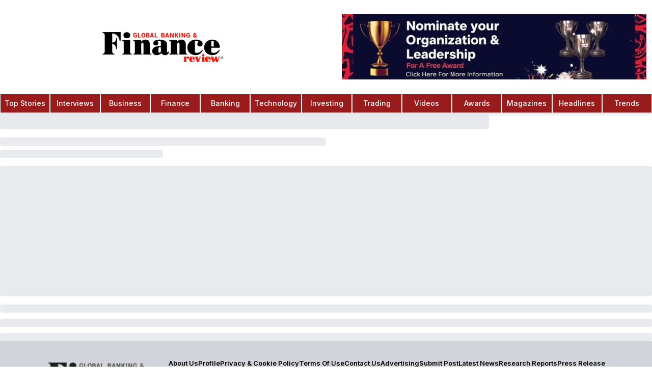

--- FILE ---
content_type: text/html; charset=utf-8
request_url: https://www.globalbankingandfinance.com/top-10-places-to-visit-in-the-world/
body_size: 17282
content:
<!DOCTYPE html><html lang="en" class="inter_1b545fac-module__b8QJrq__variable pt_serif_b3100753-module__fjHMyq__variable"><head><meta charSet="utf-8"/><link rel="preconnect" href="https://v0gkry1w.api.sanity.io"/><link href="https://v0gkry1w.api.sanity.io" rel="dns-prefetch"/><meta name="viewport" content="width=device-width, initial-scale=1, minimum-scale=1, maximum-scale=6, viewport-fit=cover, user-scalable=yes"/><link rel="preload" href="/fonts/OpenSans-CondBold.ttf" as="font" crossorigin="anonymous" type="font/ttf"/><link rel="preload" href="/fonts/static/WorkSans-Regular.ttf" as="font" crossorigin="anonymous" type="font/ttf"/><link rel="preload" href="/fonts/static/WorkSans-Medium.ttf" as="font" crossorigin="anonymous" type="font/ttf"/><link rel="preload" href="/fonts/static/WorkSans-SemiBold.ttf" as="font" crossorigin="anonymous" type="font/ttf"/><link rel="preload" href="/gbaf-logo.webp" as="image" type="image/webp" fetchPriority="high"/><link rel="preload" as="image" imageSrcSet="/_next/image/?url=%2Fgbaf-logo.webp&amp;w=16&amp;q=50&amp;dpl=dpl_8r59Fs71k9LCH4unbobUZscmaVN4 16w, /_next/image/?url=%2Fgbaf-logo.webp&amp;w=32&amp;q=50&amp;dpl=dpl_8r59Fs71k9LCH4unbobUZscmaVN4 32w, /_next/image/?url=%2Fgbaf-logo.webp&amp;w=48&amp;q=50&amp;dpl=dpl_8r59Fs71k9LCH4unbobUZscmaVN4 48w, /_next/image/?url=%2Fgbaf-logo.webp&amp;w=64&amp;q=50&amp;dpl=dpl_8r59Fs71k9LCH4unbobUZscmaVN4 64w, /_next/image/?url=%2Fgbaf-logo.webp&amp;w=96&amp;q=50&amp;dpl=dpl_8r59Fs71k9LCH4unbobUZscmaVN4 96w, /_next/image/?url=%2Fgbaf-logo.webp&amp;w=128&amp;q=50&amp;dpl=dpl_8r59Fs71k9LCH4unbobUZscmaVN4 128w, /_next/image/?url=%2Fgbaf-logo.webp&amp;w=256&amp;q=50&amp;dpl=dpl_8r59Fs71k9LCH4unbobUZscmaVN4 256w, /_next/image/?url=%2Fgbaf-logo.webp&amp;w=320&amp;q=50&amp;dpl=dpl_8r59Fs71k9LCH4unbobUZscmaVN4 320w, /_next/image/?url=%2Fgbaf-logo.webp&amp;w=384&amp;q=50&amp;dpl=dpl_8r59Fs71k9LCH4unbobUZscmaVN4 384w, /_next/image/?url=%2Fgbaf-logo.webp&amp;w=480&amp;q=50&amp;dpl=dpl_8r59Fs71k9LCH4unbobUZscmaVN4 480w, /_next/image/?url=%2Fgbaf-logo.webp&amp;w=512&amp;q=50&amp;dpl=dpl_8r59Fs71k9LCH4unbobUZscmaVN4 512w, /_next/image/?url=%2Fgbaf-logo.webp&amp;w=640&amp;q=50&amp;dpl=dpl_8r59Fs71k9LCH4unbobUZscmaVN4 640w, /_next/image/?url=%2Fgbaf-logo.webp&amp;w=768&amp;q=50&amp;dpl=dpl_8r59Fs71k9LCH4unbobUZscmaVN4 768w, /_next/image/?url=%2Fgbaf-logo.webp&amp;w=768&amp;q=50&amp;dpl=dpl_8r59Fs71k9LCH4unbobUZscmaVN4 768w, /_next/image/?url=%2Fgbaf-logo.webp&amp;w=1024&amp;q=50&amp;dpl=dpl_8r59Fs71k9LCH4unbobUZscmaVN4 1024w, /_next/image/?url=%2Fgbaf-logo.webp&amp;w=1024&amp;q=50&amp;dpl=dpl_8r59Fs71k9LCH4unbobUZscmaVN4 1024w, /_next/image/?url=%2Fgbaf-logo.webp&amp;w=1280&amp;q=50&amp;dpl=dpl_8r59Fs71k9LCH4unbobUZscmaVN4 1280w, /_next/image/?url=%2Fgbaf-logo.webp&amp;w=1536&amp;q=50&amp;dpl=dpl_8r59Fs71k9LCH4unbobUZscmaVN4 1536w, /_next/image/?url=%2Fgbaf-logo.webp&amp;w=1920&amp;q=50&amp;dpl=dpl_8r59Fs71k9LCH4unbobUZscmaVN4 1920w, /_next/image/?url=%2Fgbaf-logo.webp&amp;w=2560&amp;q=50&amp;dpl=dpl_8r59Fs71k9LCH4unbobUZscmaVN4 2560w" imageSizes="(max-width: 425px) 50px"/><link rel="preload" as="image" imageSrcSet="/_next/image/?url=%2Fimages%2Fnomination-1.jpeg&amp;w=320&amp;q=75&amp;dpl=dpl_8r59Fs71k9LCH4unbobUZscmaVN4 320w, /_next/image/?url=%2Fimages%2Fnomination-1.jpeg&amp;w=384&amp;q=75&amp;dpl=dpl_8r59Fs71k9LCH4unbobUZscmaVN4 384w, /_next/image/?url=%2Fimages%2Fnomination-1.jpeg&amp;w=480&amp;q=75&amp;dpl=dpl_8r59Fs71k9LCH4unbobUZscmaVN4 480w, /_next/image/?url=%2Fimages%2Fnomination-1.jpeg&amp;w=512&amp;q=75&amp;dpl=dpl_8r59Fs71k9LCH4unbobUZscmaVN4 512w, /_next/image/?url=%2Fimages%2Fnomination-1.jpeg&amp;w=640&amp;q=75&amp;dpl=dpl_8r59Fs71k9LCH4unbobUZscmaVN4 640w, /_next/image/?url=%2Fimages%2Fnomination-1.jpeg&amp;w=768&amp;q=75&amp;dpl=dpl_8r59Fs71k9LCH4unbobUZscmaVN4 768w, /_next/image/?url=%2Fimages%2Fnomination-1.jpeg&amp;w=768&amp;q=75&amp;dpl=dpl_8r59Fs71k9LCH4unbobUZscmaVN4 768w, /_next/image/?url=%2Fimages%2Fnomination-1.jpeg&amp;w=1024&amp;q=75&amp;dpl=dpl_8r59Fs71k9LCH4unbobUZscmaVN4 1024w, /_next/image/?url=%2Fimages%2Fnomination-1.jpeg&amp;w=1024&amp;q=75&amp;dpl=dpl_8r59Fs71k9LCH4unbobUZscmaVN4 1024w, /_next/image/?url=%2Fimages%2Fnomination-1.jpeg&amp;w=1280&amp;q=75&amp;dpl=dpl_8r59Fs71k9LCH4unbobUZscmaVN4 1280w, /_next/image/?url=%2Fimages%2Fnomination-1.jpeg&amp;w=1536&amp;q=75&amp;dpl=dpl_8r59Fs71k9LCH4unbobUZscmaVN4 1536w, /_next/image/?url=%2Fimages%2Fnomination-1.jpeg&amp;w=1920&amp;q=75&amp;dpl=dpl_8r59Fs71k9LCH4unbobUZscmaVN4 1920w, /_next/image/?url=%2Fimages%2Fnomination-1.jpeg&amp;w=2560&amp;q=75&amp;dpl=dpl_8r59Fs71k9LCH4unbobUZscmaVN4 2560w" imageSizes="(max-width: 768px) 165px, 100vw"/><link rel="preload" as="image" imageSrcSet="/_next/image/?url=%2Flogo-colored.webp&amp;w=16&amp;q=75&amp;dpl=dpl_8r59Fs71k9LCH4unbobUZscmaVN4 16w, /_next/image/?url=%2Flogo-colored.webp&amp;w=32&amp;q=75&amp;dpl=dpl_8r59Fs71k9LCH4unbobUZscmaVN4 32w, /_next/image/?url=%2Flogo-colored.webp&amp;w=48&amp;q=75&amp;dpl=dpl_8r59Fs71k9LCH4unbobUZscmaVN4 48w, /_next/image/?url=%2Flogo-colored.webp&amp;w=64&amp;q=75&amp;dpl=dpl_8r59Fs71k9LCH4unbobUZscmaVN4 64w, /_next/image/?url=%2Flogo-colored.webp&amp;w=96&amp;q=75&amp;dpl=dpl_8r59Fs71k9LCH4unbobUZscmaVN4 96w, /_next/image/?url=%2Flogo-colored.webp&amp;w=128&amp;q=75&amp;dpl=dpl_8r59Fs71k9LCH4unbobUZscmaVN4 128w, /_next/image/?url=%2Flogo-colored.webp&amp;w=256&amp;q=75&amp;dpl=dpl_8r59Fs71k9LCH4unbobUZscmaVN4 256w, /_next/image/?url=%2Flogo-colored.webp&amp;w=320&amp;q=75&amp;dpl=dpl_8r59Fs71k9LCH4unbobUZscmaVN4 320w, /_next/image/?url=%2Flogo-colored.webp&amp;w=384&amp;q=75&amp;dpl=dpl_8r59Fs71k9LCH4unbobUZscmaVN4 384w, /_next/image/?url=%2Flogo-colored.webp&amp;w=480&amp;q=75&amp;dpl=dpl_8r59Fs71k9LCH4unbobUZscmaVN4 480w, /_next/image/?url=%2Flogo-colored.webp&amp;w=512&amp;q=75&amp;dpl=dpl_8r59Fs71k9LCH4unbobUZscmaVN4 512w, /_next/image/?url=%2Flogo-colored.webp&amp;w=640&amp;q=75&amp;dpl=dpl_8r59Fs71k9LCH4unbobUZscmaVN4 640w, /_next/image/?url=%2Flogo-colored.webp&amp;w=768&amp;q=75&amp;dpl=dpl_8r59Fs71k9LCH4unbobUZscmaVN4 768w, /_next/image/?url=%2Flogo-colored.webp&amp;w=768&amp;q=75&amp;dpl=dpl_8r59Fs71k9LCH4unbobUZscmaVN4 768w, /_next/image/?url=%2Flogo-colored.webp&amp;w=1024&amp;q=75&amp;dpl=dpl_8r59Fs71k9LCH4unbobUZscmaVN4 1024w, /_next/image/?url=%2Flogo-colored.webp&amp;w=1024&amp;q=75&amp;dpl=dpl_8r59Fs71k9LCH4unbobUZscmaVN4 1024w, /_next/image/?url=%2Flogo-colored.webp&amp;w=1280&amp;q=75&amp;dpl=dpl_8r59Fs71k9LCH4unbobUZscmaVN4 1280w, /_next/image/?url=%2Flogo-colored.webp&amp;w=1536&amp;q=75&amp;dpl=dpl_8r59Fs71k9LCH4unbobUZscmaVN4 1536w, /_next/image/?url=%2Flogo-colored.webp&amp;w=1920&amp;q=75&amp;dpl=dpl_8r59Fs71k9LCH4unbobUZscmaVN4 1920w, /_next/image/?url=%2Flogo-colored.webp&amp;w=2560&amp;q=75&amp;dpl=dpl_8r59Fs71k9LCH4unbobUZscmaVN4 2560w" imageSizes="(max-width: 768px) 160px, 240px"/><link rel="stylesheet" href="/_next/static/chunks/67637ecb4bcfa7d9.css?dpl=dpl_8r59Fs71k9LCH4unbobUZscmaVN4" data-precedence="next"/><link rel="stylesheet" href="/_next/static/chunks/b89bd5615f43c7f5.css?dpl=dpl_8r59Fs71k9LCH4unbobUZscmaVN4" data-precedence="next"/><link rel="preload" as="script" fetchPriority="low" href="/_next/static/chunks/70616ceaa453ebde.js?dpl=dpl_8r59Fs71k9LCH4unbobUZscmaVN4"/><script src="/_next/static/chunks/c270e83cd308c0e0.js?dpl=dpl_8r59Fs71k9LCH4unbobUZscmaVN4" async=""></script><script src="/_next/static/chunks/1a497042cca0bd9c.js?dpl=dpl_8r59Fs71k9LCH4unbobUZscmaVN4" async=""></script><script src="/_next/static/chunks/2ca105a76da7b440.js?dpl=dpl_8r59Fs71k9LCH4unbobUZscmaVN4" async=""></script><script src="/_next/static/chunks/f5d48f557f1ea235.js?dpl=dpl_8r59Fs71k9LCH4unbobUZscmaVN4" async=""></script><script src="/_next/static/chunks/turbopack-a9deb5d28cfb307e.js?dpl=dpl_8r59Fs71k9LCH4unbobUZscmaVN4" async=""></script><script src="/_next/static/chunks/038e237616ba0767.js?dpl=dpl_8r59Fs71k9LCH4unbobUZscmaVN4" async=""></script><script src="/_next/static/chunks/5aa04848277bee66.js?dpl=dpl_8r59Fs71k9LCH4unbobUZscmaVN4" async=""></script><script src="/_next/static/chunks/01087240ab9e350a.js?dpl=dpl_8r59Fs71k9LCH4unbobUZscmaVN4" async=""></script><script src="/_next/static/chunks/3fb325428e91afdf.js?dpl=dpl_8r59Fs71k9LCH4unbobUZscmaVN4" async=""></script><script src="/_next/static/chunks/f3a98f739120f310.js?dpl=dpl_8r59Fs71k9LCH4unbobUZscmaVN4" async=""></script><script src="/_next/static/chunks/807ffcc948c6e036.js?dpl=dpl_8r59Fs71k9LCH4unbobUZscmaVN4" async=""></script><script src="/_next/static/chunks/aa4d68559c790a33.js?dpl=dpl_8r59Fs71k9LCH4unbobUZscmaVN4" async=""></script><script src="/_next/static/chunks/bd50e8ecf7b34b83.js?dpl=dpl_8r59Fs71k9LCH4unbobUZscmaVN4" async=""></script><script src="/_next/static/chunks/ef0129701f31fbc5.js?dpl=dpl_8r59Fs71k9LCH4unbobUZscmaVN4" async=""></script><script src="/_next/static/chunks/8dedd705e9035869.js?dpl=dpl_8r59Fs71k9LCH4unbobUZscmaVN4" async=""></script><script src="/_next/static/chunks/feddd717973e3ad3.js?dpl=dpl_8r59Fs71k9LCH4unbobUZscmaVN4" async=""></script><script src="/_next/static/chunks/b83df2b4419a3315.js?dpl=dpl_8r59Fs71k9LCH4unbobUZscmaVN4" async=""></script><script src="/_next/static/chunks/0bceb4eb8467c0d7.js?dpl=dpl_8r59Fs71k9LCH4unbobUZscmaVN4" async=""></script><script src="/_next/static/chunks/a49191fa7bbc2445.js?dpl=dpl_8r59Fs71k9LCH4unbobUZscmaVN4" async=""></script><script src="/_next/static/chunks/bf26e76c9adc6727.js?dpl=dpl_8r59Fs71k9LCH4unbobUZscmaVN4" async=""></script><script src="/_next/static/chunks/dfd6337d6861e3af.js?dpl=dpl_8r59Fs71k9LCH4unbobUZscmaVN4" async=""></script><link rel="preload" href="https://www.googletagmanager.com/gtag/js?id=G-C43GCRLKKQ" as="script"/><link rel="preload" href="https://analytics.ahrefs.com/analytics.js" as="script"/><meta name="next-size-adjust" content=""/><meta name="theme-color" content="#ffffff"/><link rel="preconnect" href="https://cdn.sanity.io" crossorigin="anonymous"/><link rel="preconnect" href="https://imagedelivery.net" crossorigin="anonymous"/><link rel="preconnect" href="https://www.globalbankingandfinance.com" crossorigin="anonymous"/><link rel="dns-prefetch" href="https://apicdn.sanity.io"/><link rel="dns-prefetch" href="https://ui-avatars.com"/><link rel="dns-prefetch" href="https://fonts.googleapis.com"/><link rel="dns-prefetch" href="https://www.google-analytics.com"/><link rel="preload" href="/fonts/OpenSans-CondBold.ttf" as="font" type="font/ttf" crossorigin="anonymous"/><link rel="preload" href="/fonts/static/WorkSans-Regular.ttf" as="font" type="font/ttf" crossorigin="anonymous"/><link rel="preload" href="/fonts/static/WorkSans-Medium.ttf" as="font" type="font/ttf" crossorigin="anonymous"/><link rel="preload" href="/fonts/static/WorkSans-SemiBold.ttf" as="font" type="font/ttf" crossorigin="anonymous"/><link rel="preload" href="/gbaf-logo.webp" as="image" type="image/webp" fetchPriority="high"/><style>
            /* Critical above-the-fold styles */
            *{box-sizing:border-box}
            body{font-family:var(--font-inter),system-ui,-apple-system,sans-serif;line-height:1.5;background:#fff;color:#000;margin:0}
            .flex{display:flex}
            .items-center{align-items:center}
            .justify-center{justify-content:center}
            .hidden{display:none}
            @media(min-width:768px){.md\:block{display:block}.md\:hidden{display:none}.md\:flex{display:flex}}
            @font-face{font-family:'Work Sans';src:url('/fonts/static/WorkSans-Regular.ttf') format('truetype');font-weight:400;font-display:swap}
          </style><script src="/_next/static/chunks/a6dad97d9634a72d.js?dpl=dpl_8r59Fs71k9LCH4unbobUZscmaVN4" noModule=""></script></head><body class="font-sans bg-white relative antialiased"><div hidden=""><!--$?--><template id="B:0"></template><!--/$--></div><script>(self.__next_s=self.__next_s||[]).push([0,{"children":"\n          // Suppress Attribution Reporting errors before Google Analytics loads\n          (function() {\n            if (typeof window === 'undefined') return;\n            \n            // Override console.error to filter Attribution Reporting errors\n            const originalError = window.console.error;\n            const originalWarn = window.console.warn;\n            \n            window.console.error = function(...args) {\n              const message = args.join(' ');\n              // Filter out Attribution Reporting attestation errors\n              if (message && (\n                message.includes('Attestation check for Attribution Reporting') ||\n                message.includes('attribution_reporting') ||\n                message.includes('Attribution Reporting')\n              )) {\n                return; // Suppress this specific error\n              }\n              originalError.apply(window.console, args);\n            };\n            \n            window.console.warn = function(...args) {\n              const message = args.join(' ');\n              // Filter out Attribution Reporting warnings\n              if (message && (\n                message.includes('Attestation check for Attribution Reporting') ||\n                message.includes('attribution_reporting') ||\n                message.includes('Attribution Reporting')\n              )) {\n                return; // Suppress this specific warning\n              }\n              originalWarn.apply(window.console, args);\n            };\n            \n            // Also catch errors at the global level\n            window.addEventListener('error', function(event) {\n              if (event.message && (\n                event.message.includes('Attestation check for Attribution Reporting') ||\n                event.message.includes('attribution_reporting') ||\n                event.message.includes('Attribution Reporting')\n              )) {\n                event.preventDefault();\n                event.stopPropagation();\n                return false;\n              }\n            }, true);\n            \n            // Catch unhandled promise rejections\n            window.addEventListener('unhandledrejection', function(event) {\n              if (event.reason && typeof event.reason === 'string' && (\n                event.reason.includes('Attestation check for Attribution Reporting') ||\n                event.reason.includes('attribution_reporting') ||\n                event.reason.includes('Attribution Reporting')\n              )) {\n                event.preventDefault();\n                return false;\n              }\n            });\n          })();\n        ","id":"suppress-ga-errors"}])</script><!--$--><!--/$--><aside class="search-modal " id="search-modal" aria-label="Search Modal"><div class="search-modal-content"><form class="space-y-2" action="search/?s="><button class="search-modal-close" aria-label="Close" type="button"><span class="sr-only">Close</span><svg xmlns="http://www.w3.org/2000/svg" width="24" height="24" viewBox="0 0 24 24" fill="none" stroke="currentColor" stroke-width="2" stroke-linecap="round" stroke-linejoin="round" class="lucide lucide-x" aria-hidden="true"><path d="M18 6 6 18"></path><path d="m6 6 12 12"></path></svg></button><div class="text-white font-bold text-lg text-center mb-4">Search</div><label for="search-modal-input" class="search-label">Search</label><input type="text" placeholder="Search" class="search-input" id="search-modal-input" name="s"/></form><div class="search-results">0<!-- -->0</div></div></aside><nav id="initial-navbar" class="top-0 w-full bg-white shadow-md shadow-gray-200 z-20 active lg:transform lg:translate-y-0"><div class="w-full mx-auto flex flex-row items-center lg:flex-col"><div class="relative flex items-center justify-center w-full py-2 lg:py-5"><a class="flex items-center justify-center overflow-hidden h-[52px] w-40 md:w-[50%] md:h-[80px]" aria-label="Global Banking and Finance Review - Home" href="/"><img alt="GBAF Logo" width="240" height="59" decoding="async" data-nimg="1" class="object-contain h-auto" style="color:transparent;width:240px;height:59px;aspect-ratio:480/118" sizes="(max-width: 425px) 50px" srcSet="/_next/image/?url=%2Fgbaf-logo.webp&amp;w=16&amp;q=50&amp;dpl=dpl_8r59Fs71k9LCH4unbobUZscmaVN4 16w, /_next/image/?url=%2Fgbaf-logo.webp&amp;w=32&amp;q=50&amp;dpl=dpl_8r59Fs71k9LCH4unbobUZscmaVN4 32w, /_next/image/?url=%2Fgbaf-logo.webp&amp;w=48&amp;q=50&amp;dpl=dpl_8r59Fs71k9LCH4unbobUZscmaVN4 48w, /_next/image/?url=%2Fgbaf-logo.webp&amp;w=64&amp;q=50&amp;dpl=dpl_8r59Fs71k9LCH4unbobUZscmaVN4 64w, /_next/image/?url=%2Fgbaf-logo.webp&amp;w=96&amp;q=50&amp;dpl=dpl_8r59Fs71k9LCH4unbobUZscmaVN4 96w, /_next/image/?url=%2Fgbaf-logo.webp&amp;w=128&amp;q=50&amp;dpl=dpl_8r59Fs71k9LCH4unbobUZscmaVN4 128w, /_next/image/?url=%2Fgbaf-logo.webp&amp;w=256&amp;q=50&amp;dpl=dpl_8r59Fs71k9LCH4unbobUZscmaVN4 256w, /_next/image/?url=%2Fgbaf-logo.webp&amp;w=320&amp;q=50&amp;dpl=dpl_8r59Fs71k9LCH4unbobUZscmaVN4 320w, /_next/image/?url=%2Fgbaf-logo.webp&amp;w=384&amp;q=50&amp;dpl=dpl_8r59Fs71k9LCH4unbobUZscmaVN4 384w, /_next/image/?url=%2Fgbaf-logo.webp&amp;w=480&amp;q=50&amp;dpl=dpl_8r59Fs71k9LCH4unbobUZscmaVN4 480w, /_next/image/?url=%2Fgbaf-logo.webp&amp;w=512&amp;q=50&amp;dpl=dpl_8r59Fs71k9LCH4unbobUZscmaVN4 512w, /_next/image/?url=%2Fgbaf-logo.webp&amp;w=640&amp;q=50&amp;dpl=dpl_8r59Fs71k9LCH4unbobUZscmaVN4 640w, /_next/image/?url=%2Fgbaf-logo.webp&amp;w=768&amp;q=50&amp;dpl=dpl_8r59Fs71k9LCH4unbobUZscmaVN4 768w, /_next/image/?url=%2Fgbaf-logo.webp&amp;w=768&amp;q=50&amp;dpl=dpl_8r59Fs71k9LCH4unbobUZscmaVN4 768w, /_next/image/?url=%2Fgbaf-logo.webp&amp;w=1024&amp;q=50&amp;dpl=dpl_8r59Fs71k9LCH4unbobUZscmaVN4 1024w, /_next/image/?url=%2Fgbaf-logo.webp&amp;w=1024&amp;q=50&amp;dpl=dpl_8r59Fs71k9LCH4unbobUZscmaVN4 1024w, /_next/image/?url=%2Fgbaf-logo.webp&amp;w=1280&amp;q=50&amp;dpl=dpl_8r59Fs71k9LCH4unbobUZscmaVN4 1280w, /_next/image/?url=%2Fgbaf-logo.webp&amp;w=1536&amp;q=50&amp;dpl=dpl_8r59Fs71k9LCH4unbobUZscmaVN4 1536w, /_next/image/?url=%2Fgbaf-logo.webp&amp;w=1920&amp;q=50&amp;dpl=dpl_8r59Fs71k9LCH4unbobUZscmaVN4 1920w, /_next/image/?url=%2Fgbaf-logo.webp&amp;w=2560&amp;q=50&amp;dpl=dpl_8r59Fs71k9LCH4unbobUZscmaVN4 2560w" src="/_next/image/?url=%2Fgbaf-logo.webp&amp;w=2560&amp;q=50&amp;dpl=dpl_8r59Fs71k9LCH4unbobUZscmaVN4"/></a><div class="lg:flex items-center py-2 pl-5 w-[50%]"><figure class="h-24 lg:h-32 w-full"><a class="block w-full h-full" href="/global-banking-finance-review-awards/"><img alt="trophy" loading="eager" width="900" height="900" decoding="async" data-nimg="1" class="w-[1200px] h-full block object-contain" style="color:transparent" sizes="(max-width: 768px) 165px, 100vw" srcSet="/_next/image/?url=%2Fimages%2Fnomination-1.jpeg&amp;w=320&amp;q=75&amp;dpl=dpl_8r59Fs71k9LCH4unbobUZscmaVN4 320w, /_next/image/?url=%2Fimages%2Fnomination-1.jpeg&amp;w=384&amp;q=75&amp;dpl=dpl_8r59Fs71k9LCH4unbobUZscmaVN4 384w, /_next/image/?url=%2Fimages%2Fnomination-1.jpeg&amp;w=480&amp;q=75&amp;dpl=dpl_8r59Fs71k9LCH4unbobUZscmaVN4 480w, /_next/image/?url=%2Fimages%2Fnomination-1.jpeg&amp;w=512&amp;q=75&amp;dpl=dpl_8r59Fs71k9LCH4unbobUZscmaVN4 512w, /_next/image/?url=%2Fimages%2Fnomination-1.jpeg&amp;w=640&amp;q=75&amp;dpl=dpl_8r59Fs71k9LCH4unbobUZscmaVN4 640w, /_next/image/?url=%2Fimages%2Fnomination-1.jpeg&amp;w=768&amp;q=75&amp;dpl=dpl_8r59Fs71k9LCH4unbobUZscmaVN4 768w, /_next/image/?url=%2Fimages%2Fnomination-1.jpeg&amp;w=768&amp;q=75&amp;dpl=dpl_8r59Fs71k9LCH4unbobUZscmaVN4 768w, /_next/image/?url=%2Fimages%2Fnomination-1.jpeg&amp;w=1024&amp;q=75&amp;dpl=dpl_8r59Fs71k9LCH4unbobUZscmaVN4 1024w, /_next/image/?url=%2Fimages%2Fnomination-1.jpeg&amp;w=1024&amp;q=75&amp;dpl=dpl_8r59Fs71k9LCH4unbobUZscmaVN4 1024w, /_next/image/?url=%2Fimages%2Fnomination-1.jpeg&amp;w=1280&amp;q=75&amp;dpl=dpl_8r59Fs71k9LCH4unbobUZscmaVN4 1280w, /_next/image/?url=%2Fimages%2Fnomination-1.jpeg&amp;w=1536&amp;q=75&amp;dpl=dpl_8r59Fs71k9LCH4unbobUZscmaVN4 1536w, /_next/image/?url=%2Fimages%2Fnomination-1.jpeg&amp;w=1920&amp;q=75&amp;dpl=dpl_8r59Fs71k9LCH4unbobUZscmaVN4 1920w, /_next/image/?url=%2Fimages%2Fnomination-1.jpeg&amp;w=2560&amp;q=75&amp;dpl=dpl_8r59Fs71k9LCH4unbobUZscmaVN4 2560w" src="/_next/image/?url=%2Fimages%2Fnomination-1.jpeg&amp;w=2560&amp;q=75&amp;dpl=dpl_8r59Fs71k9LCH4unbobUZscmaVN4"/></a></figure></div></div><div class="lg:hidden z-30"><button class="p-2" aria-label="Open Menu Modal" type="button"><svg stroke="currentColor" fill="none" stroke-width="0" viewBox="0 0 15 15" height="26" width="26" xmlns="http://www.w3.org/2000/svg"><path fill-rule="evenodd" clip-rule="evenodd" d="M1.5 3C1.22386 3 1 3.22386 1 3.5C1 3.77614 1.22386 4 1.5 4H13.5C13.7761 4 14 3.77614 14 3.5C14 3.22386 13.7761 3 13.5 3H1.5ZM1 7.5C1 7.22386 1.22386 7 1.5 7H13.5C13.7761 7 14 7.22386 14 7.5C14 7.77614 13.7761 8 13.5 8H1.5C1.22386 8 1 7.77614 1 7.5ZM1 11.5C1 11.2239 1.22386 11 1.5 11H13.5C13.7761 11 14 11.2239 14 11.5C14 11.7761 13.7761 12 13.5 12H1.5C1.22386 12 1 11.7761 1 11.5Z" fill="currentColor"></path></svg></button></div><div class="hidden md:flex justify-center w-full"><a class="nav-item text-white text-center bg-red-800 hover:bg-red-900 w-full hover:text-white cursor-pointer group p-2 border-[.3px] border-white font-medium text-sm font-medium" href="/category/top-stories/">Top Stories</a><a class="nav-item text-white text-center bg-red-800 hover:bg-red-900 w-full hover:text-white cursor-pointer group p-2 border-[.3px] border-white font-medium text-sm font-medium" href="/category/interviews/">Interviews</a><a class="nav-item text-white text-center bg-red-800 hover:bg-red-900 w-full hover:text-white cursor-pointer group p-2 border-[.3px] border-white font-medium text-sm font-medium" href="/category/business/">Business</a><a class="nav-item text-white text-center bg-red-800 hover:bg-red-900 w-full hover:text-white cursor-pointer group p-2 border-[.3px] border-white font-medium text-sm font-medium" href="/category/finance/">Finance</a><a class="nav-item text-white text-center bg-red-800 hover:bg-red-900 w-full hover:text-white cursor-pointer group p-2 border-[.3px] border-white font-medium text-sm font-medium" href="/category/banking/">Banking</a><a class="nav-item text-white text-center bg-red-800 hover:bg-red-900 w-full hover:text-white cursor-pointer group p-2 border-[.3px] border-white font-medium text-sm font-medium" href="/category/technology/">Technology</a><a class="nav-item text-white text-center bg-red-800 hover:bg-red-900 w-full hover:text-white cursor-pointer group p-2 border-[.3px] border-white font-medium text-sm font-medium" href="/category/investing/">Investing</a><a class="nav-item text-white text-center bg-red-800 hover:bg-red-900 w-full hover:text-white cursor-pointer group p-2 border-[.3px] border-white font-medium text-sm font-medium" href="/category/trading/">Trading</a><a class="nav-item text-white text-center bg-red-800 hover:bg-red-900 w-full hover:text-white cursor-pointer group p-2 border-[.3px] border-white font-medium text-sm font-medium" href="/category/videos/">Videos</a><a class="nav-item text-white text-center bg-red-800 hover:bg-red-900 w-full hover:text-white cursor-pointer group p-2 border-[.3px] border-white font-medium text-sm font-medium" href="/global-banking-finance-review-awards/">Awards</a><a class="nav-item text-white text-center bg-red-800 hover:bg-red-900 w-full hover:text-white cursor-pointer group p-2 border-[.3px] border-white font-medium text-sm font-medium" href="/magazines-3/">Magazines</a><a class="nav-item text-white text-center bg-red-800 hover:bg-red-900 w-full hover:text-white cursor-pointer group p-2 border-[.3px] border-white font-medium text-sm font-medium" href="/category/headlines/">Headlines</a><a class="nav-item text-white text-center bg-red-800 hover:bg-red-900 w-full hover:text-white cursor-pointer group p-2 border-[.3px] border-white font-medium text-sm font-medium" href="/category/trends/">Trends</a></div><!--$--><!--/$--></div></nav><div id="subscribe-modal" class="fixed inset-0 bg-black bg-opacity-50 z-50 flex items-center justify-center p-2" style="display:none"><div class="bg-white flex flex-row items-stretch justify-start relative w-[400px] sm:w-[720px] sm:h-[520px] aspect-square sm:aspect-video"><button data-modal-close="subscribe" class="absolute top-0 right-0 p-4 text-primary-500 z-50"><svg xmlns="http://www.w3.org/2000/svg" width="24" height="24" viewBox="0 0 24 24" fill="none" stroke="currentColor" stroke-width="2" stroke-linecap="round" stroke-linejoin="round" class="lucide lucide-x h-6 w-6" aria-hidden="true"><path d="M18 6 6 18"></path><path d="m6 6 12 12"></path></svg></button><div style="background-image:url(/images/subscribe.webp)" class="bg-cover bg-center bg-no-repeat basis-full sm:basis-2/5 shrink-0"></div><div class="sm:hidden absolute top-0 left-0 w-full h-full bg-black/65"></div><div class="p-8 grow flex flex-col justify-center items-start absolute sm:static top-0 left-0 w-full sm:w-0 h-full"><p class="text-4xl font-bold font-work-sans text-white sm:text-black">Subscribe to our newsletter</p><p class="text-gray-200 sm:text-gray-500 text-lg mt-2">Get the latest news and updates from our team.</p><form class="mt-4 w-full"><input type="email" required="" placeholder="Enter your email" class="border border-gray-300 rounded p-2 w-full"/><button type="submit" class="bg-primary-500 text-white p-2 w-full mt-2 font-work-sans text-center uppercase flex justify-center items-center gap-2 disabled:bg-gray-300 disabled:text-gray-500 disabled:cursor-not-allowed"><svg xmlns="http://www.w3.org/2000/svg" width="24" height="24" viewBox="0 0 24 24" fill="none" stroke="currentColor" stroke-width="2" stroke-linecap="round" stroke-linejoin="round" class="lucide lucide-loader-circle h-6 w-6 hidden" aria-hidden="true"><path d="M21 12a9 9 0 1 1-6.219-8.56"></path></svg><p>Subscribe</p></button></form></div></div></div><div id="menu-modal" class="fixed inset-0 bg-black bg-opacity-50 z-50 flex items-center justify-center p-2" style="display:none"><div class="bg-white flex flex-row items-stretch justify-start w-[400px] sm:w-[720px] sm:h-[400px] aspect-square sm:aspect-[unset] relative"><button data-modal-close="menu" class="absolute top-0 right-0 p-4 text-primary-500 z-50" aria-label="Close Menu Modal Button"><svg xmlns="http://www.w3.org/2000/svg" width="24" height="24" viewBox="0 0 24 24" fill="none" stroke="currentColor" stroke-width="2" stroke-linecap="round" stroke-linejoin="round" class="lucide lucide-x h-6 w-6" aria-hidden="true"><path d="M18 6 6 18"></path><path d="m6 6 12 12"></path></svg></button><div class="bg-cover bg-center bg-no-repeat basis-full sm:basis-2/5 shrink-0 flex flex-col justify-evenly items-center bg-primary-500"><p class="text-xl font-bold font-work-sans text-white text-center px-8">Global Banking and Finance Review</p><img alt="" aria-hidden="true" loading="lazy" width="248" height="200" decoding="async" data-nimg="1" class="w-[248px] h-[200px] object-fill" style="color:transparent" srcSet="/_next/image/?url=%2Fimages%2Fmenu.webp&amp;w=256&amp;q=75&amp;dpl=dpl_8r59Fs71k9LCH4unbobUZscmaVN4 1x, /_next/image/?url=%2Fimages%2Fmenu.webp&amp;w=512&amp;q=75&amp;dpl=dpl_8r59Fs71k9LCH4unbobUZscmaVN4 2x" src="/_next/image/?url=%2Fimages%2Fmenu.webp&amp;w=512&amp;q=75&amp;dpl=dpl_8r59Fs71k9LCH4unbobUZscmaVN4"/><button class="bg-white text-primary-500 py-[10px] px-[12px] rounded font-work-sans font-semibold text-center uppercase" data-modal-open="subscribe" data-modal-close="menu">Subscribe Now</button></div><div class="p-8 grow flex flex-col justify-center items-start space-y-4"><p class="text-3xl font-bold font-work-sans text-white sm:text-black">Company</p><ul class="flex flex-col gap-4"></ul></div></div></div><div class="w-full h-full"><!--$?--><template id="B:1"></template><div class="animate-pulse"><div class="h-8 bg-gray-200 rounded w-3/4 mb-4"></div><div class="h-4 bg-gray-200 rounded w-1/2 mb-2"></div><div class="h-4 bg-gray-200 rounded w-1/4 mb-4"></div><div class="h-64 bg-gray-200 rounded mb-4"></div><div class="space-y-3"><div class="h-4 bg-gray-200 rounded"></div><div class="h-4 bg-gray-200 rounded"></div><div class="h-4 bg-gray-200 rounded"></div></div></div><!--/$--></div><!--$!--><template data-dgst="BAILOUT_TO_CLIENT_SIDE_RENDERING"></template><!--/$--><!--$!--><template data-dgst="BAILOUT_TO_CLIENT_SIDE_RENDERING"></template><!--/$--><!--$!--><template data-dgst="BAILOUT_TO_CLIENT_SIDE_RENDERING"></template><!--/$--><footer class="bg-gray-300 text-center p-8 w-full"><div class="max-w-[1440px] mx-auto"><div class="flex flex-col justify-center md:flex-row gap-x-12 gap-y-4 pb-4 border-b-4 border-black w-full"><a class="flex items-center justify-center" aria-label="Global Banking and Finance Review - Home" href="/"><img alt="GBAF Logo" width="240" height="59" decoding="async" data-nimg="1" class="grayscale hover:grayscale-0 transition cursor-pointer" style="color:transparent;width:auto;height:auto;aspect-ratio:240/59" sizes="(max-width: 768px) 160px, 240px" srcSet="/_next/image/?url=%2Flogo-colored.webp&amp;w=16&amp;q=75&amp;dpl=dpl_8r59Fs71k9LCH4unbobUZscmaVN4 16w, /_next/image/?url=%2Flogo-colored.webp&amp;w=32&amp;q=75&amp;dpl=dpl_8r59Fs71k9LCH4unbobUZscmaVN4 32w, /_next/image/?url=%2Flogo-colored.webp&amp;w=48&amp;q=75&amp;dpl=dpl_8r59Fs71k9LCH4unbobUZscmaVN4 48w, /_next/image/?url=%2Flogo-colored.webp&amp;w=64&amp;q=75&amp;dpl=dpl_8r59Fs71k9LCH4unbobUZscmaVN4 64w, /_next/image/?url=%2Flogo-colored.webp&amp;w=96&amp;q=75&amp;dpl=dpl_8r59Fs71k9LCH4unbobUZscmaVN4 96w, /_next/image/?url=%2Flogo-colored.webp&amp;w=128&amp;q=75&amp;dpl=dpl_8r59Fs71k9LCH4unbobUZscmaVN4 128w, /_next/image/?url=%2Flogo-colored.webp&amp;w=256&amp;q=75&amp;dpl=dpl_8r59Fs71k9LCH4unbobUZscmaVN4 256w, /_next/image/?url=%2Flogo-colored.webp&amp;w=320&amp;q=75&amp;dpl=dpl_8r59Fs71k9LCH4unbobUZscmaVN4 320w, /_next/image/?url=%2Flogo-colored.webp&amp;w=384&amp;q=75&amp;dpl=dpl_8r59Fs71k9LCH4unbobUZscmaVN4 384w, /_next/image/?url=%2Flogo-colored.webp&amp;w=480&amp;q=75&amp;dpl=dpl_8r59Fs71k9LCH4unbobUZscmaVN4 480w, /_next/image/?url=%2Flogo-colored.webp&amp;w=512&amp;q=75&amp;dpl=dpl_8r59Fs71k9LCH4unbobUZscmaVN4 512w, /_next/image/?url=%2Flogo-colored.webp&amp;w=640&amp;q=75&amp;dpl=dpl_8r59Fs71k9LCH4unbobUZscmaVN4 640w, /_next/image/?url=%2Flogo-colored.webp&amp;w=768&amp;q=75&amp;dpl=dpl_8r59Fs71k9LCH4unbobUZscmaVN4 768w, /_next/image/?url=%2Flogo-colored.webp&amp;w=768&amp;q=75&amp;dpl=dpl_8r59Fs71k9LCH4unbobUZscmaVN4 768w, /_next/image/?url=%2Flogo-colored.webp&amp;w=1024&amp;q=75&amp;dpl=dpl_8r59Fs71k9LCH4unbobUZscmaVN4 1024w, /_next/image/?url=%2Flogo-colored.webp&amp;w=1024&amp;q=75&amp;dpl=dpl_8r59Fs71k9LCH4unbobUZscmaVN4 1024w, /_next/image/?url=%2Flogo-colored.webp&amp;w=1280&amp;q=75&amp;dpl=dpl_8r59Fs71k9LCH4unbobUZscmaVN4 1280w, /_next/image/?url=%2Flogo-colored.webp&amp;w=1536&amp;q=75&amp;dpl=dpl_8r59Fs71k9LCH4unbobUZscmaVN4 1536w, /_next/image/?url=%2Flogo-colored.webp&amp;w=1920&amp;q=75&amp;dpl=dpl_8r59Fs71k9LCH4unbobUZscmaVN4 1920w, /_next/image/?url=%2Flogo-colored.webp&amp;w=2560&amp;q=75&amp;dpl=dpl_8r59Fs71k9LCH4unbobUZscmaVN4 2560w" src="/_next/image/?url=%2Flogo-colored.webp&amp;w=2560&amp;q=75&amp;dpl=dpl_8r59Fs71k9LCH4unbobUZscmaVN4"/></a><div><ul class="flex flex-row flex-wrap justify-center md:justify-end items-center gap-x-6 gap-y-6"><li class="nav-item font-semibold"><a class="text-nowrap text-[13px] h-6 hover:text-primary-500" href="/about-us/">About Us</a></li><li class="nav-item font-semibold"><a class="text-nowrap text-[13px] h-6 hover:text-primary-500" href="/profile-readership/">Profile</a></li><li class="nav-item font-semibold"><a class="text-nowrap text-[13px] h-6 hover:text-primary-500" href="/privacy-policy/">Privacy &amp; Cookie Policy</a></li><li class="nav-item font-semibold"><a class="text-nowrap text-[13px] h-6 hover:text-primary-500" href="/advertising-terms/">Terms of Use</a></li><li class="nav-item font-semibold"><a class="text-nowrap text-[13px] h-6 hover:text-primary-500" href="/contact-us/">Contact Us</a></li><li class="nav-item font-semibold"><a class="text-nowrap text-[13px] h-6 hover:text-primary-500" href="/advertising-and-sponsorship-on-gbaf/">Advertising</a></li><li class="nav-item font-semibold"><a class="text-nowrap text-[13px] h-6 hover:text-primary-500" href="/submit-news/">Submit Post</a></li><li class="nav-item font-semibold"><a class="text-nowrap text-[13px] h-6 hover:text-primary-500" href="/latest-news/">Latest News</a></li><li class="nav-item font-semibold"><a class="text-nowrap text-[13px] h-6 hover:text-primary-500" href="/research-report-articles/">Research Reports</a></li><li class="nav-item font-semibold"><a class="text-nowrap text-[13px] h-6 hover:text-primary-500" href="/category/pressrelease/">Press Release</a></li></ul><ul class="flex flex-row gap-5 mt-4"><li><details class="relative inline-block text-left"><summary class="cursor-pointer font-semibold flex items-center gap-2 list-none">Awards<span>▾</span></summary><ul class="absolute right-0 mt-2 bg-gray-300 border rounded shadow-md p-2 min-w-[200px] z-20"><li class="px-2 py-1"><a class="block text-sm hover:bg-gray-100" href="https://www.globalbankingandfinance.com/about-the-awards/">About the Awards</a></li><li class="px-2 py-1"><a class="block text-sm hover:bg-gray-100" href="https://www.globalbankingandfinance.com/global-banking-finance-awards-2025-time-table/">Awards TimeTable</a></li><li class="px-2 py-1"><a class="block text-sm hover:bg-gray-100" href="https://www.globalbankingandfinance.com/global-banking-finance-awards-nominations/">Submit Nominations</a></li><li class="px-2 py-1"><a class="block text-sm hover:bg-gray-100" href="https://www.globalbankingandfinance.com/testimonials/">Testimonials</a></li><li class="px-2 py-1"><a class="block text-sm hover:bg-gray-100" href="https://www.globalbankingandfinance.com/media-room/">Media Room</a></li><li class="px-2 py-1"><a class="block text-sm hover:bg-gray-100" href="https://www.globalbankingandfinance.com/award-winners/">Award Winners</a></li><li class="px-2 py-1"><a class="block text-sm hover:bg-gray-100" href="https://www.globalbankingandfinance.com/faq/">FAQ</a></li></ul></details></li><li><details class="relative inline-block text-left"><summary class="cursor-pointer font-semibold flex items-center gap-2 list-none">Magazines<span>▾</span></summary><ul class="absolute right-0 mt-2 bg-gray-300 border rounded shadow-md p-2 min-w-[200px] z-20 max-h-[200px] overflow-y-scroll"><li class="px-2 py-1"><a class="block text-sm hover:bg-gray-100" href="/global-banking-finance-review-magazine-issue-79/">Global Banking &amp; Finance Review Magazine Issue 79</a></li><li class="px-2 py-1"><a class="block text-sm hover:bg-gray-100" href="/global-banking-finance-review-magazine-issue-78/">Global Banking &amp; Finance Review Magazine Issue 78</a></li><li class="px-2 py-1"><a class="block text-sm hover:bg-gray-100" href="/global-banking-finance-review-magazine-issue-77/">Global Banking &amp; Finance Review Magazine Issue 77</a></li><li class="px-2 py-1"><a class="block text-sm hover:bg-gray-100" href="/global-banking-finance-review-magazine-issue-76/">Global Banking &amp; Finance Review Magazine Issue 76</a></li><li class="px-2 py-1"><a class="block text-sm hover:bg-gray-100" href="/global-banking-finance-review-magazine-issue-75/">Global Banking &amp; Finance Review Magazine Issue 75</a></li><li class="px-2 py-1"><a class="block text-sm hover:bg-gray-100" href="/global-banking-finance-review-magazine-issue-73/">Global Banking &amp; Finance Review Magazine Issue 73</a></li><li class="px-2 py-1"><a class="block text-sm hover:bg-gray-100" href="/global-banking-finance-review-magazine-issue-71/">Global Banking &amp; Finance Review Magazine Issue 71</a></li><li class="px-2 py-1"><a class="block text-sm hover:bg-gray-100" href="/global-banking-finance-review-magazine-issue-70/">Global Banking &amp; Finance Review Magazine Issue 70</a></li><li class="px-2 py-1"><a class="block text-sm hover:bg-gray-100" href="/global-banking-finance-review-magazine-issue-69/">Global Banking &amp; Finance Review Magazine Issue 69</a></li><li class="px-2 py-1"><a class="block text-sm hover:bg-gray-100" href="/global-banking-finance-review-magazine-issue-662/">Global Banking &amp; Finance Review Magazine Issue 66</a></li></ul></details></li></ul></div></div><div class="flex flex-wrap justify-center md:flex-row gap-x-12 gap-2 p-4 w-full"><a class="nav-item text-sm font-semibold" href="/category/top-stories/">Top Stories</a><a class="nav-item text-sm font-semibold" href="/category/interviews/">Interviews</a><a class="nav-item text-sm font-semibold" href="/category/business/">Business</a><a class="nav-item text-sm font-semibold" href="/category/finance/">Finance</a><a class="nav-item text-sm font-semibold" href="/category/banking/">Banking</a><a class="nav-item text-sm font-semibold" href="/category/technology/">Technology</a><a class="nav-item text-sm font-semibold" href="/category/investing/">Investing</a><a class="nav-item text-sm font-semibold" href="/category/trading/">Trading</a><a class="nav-item text-sm font-semibold" href="/category/videos/">Videos</a><a class="nav-item text-sm font-semibold" href="/global-banking-finance-review-awards/">Awards</a><a class="nav-item text-sm font-semibold" href="/magazines-3/">Magazines</a><a class="nav-item text-sm font-semibold" href="/category/headlines/">Headlines</a><a class="nav-item text-sm font-semibold" href="/category/trends/">Trends</a></div><div class="flex flex-col gap-2 border-gray-200"><p class="text-[.9rem] leading-[1.4] text-center font-medium mx-auto py-4">Global Banking &amp; Finance Review® is a leading financial portal and online magazine offering News, Analysis, Opinion, Reviews, Interviews &amp; Videos from the world of Banking, Finance, Business, Trading, Technology, Investing, Brokerage, Foreign Exchange, Tax &amp; Legal, Islamic Finance, Asset &amp; Wealth Management. <br/>Copyright © 2010-<!-- -->2026<!-- --> GBAF Publications Ltd - All Rights Reserved. |<!-- --> <a class="text-primary-600 hover:underline" href="/html-sitemap/">Sitemap</a> <!-- -->|<!-- --> <a class="text-primary-600 hover:underline" href="/html-sitemap/tags/">Tags</a></p><ul class="flex items-center justify-center gap-4"><li><a aria-label="Follow us on Pinterest" href="https://in.pinterest.com/GBAFReview/"><span></span></a></li><li><a aria-label="Follow us on Instagram" href="https://www.instagram.com/global_banking_finance_review/"><span></span></a></li><li><a aria-label="Follow us on Facebook" href="https://www.facebook.com/globalbankingandfinancereview"><span></span></a></li><li><a aria-label="Follow us on LinkedIn" href="https://www.linkedin.com/company/global-banking-finance-review/"><span></span></a></li><li><a aria-label="Follow us on X" href="https://x.com/GBAFReview"><span></span></a></li></ul></div></div></footer><script>requestAnimationFrame(function(){$RT=performance.now()});</script><script src="/_next/static/chunks/70616ceaa453ebde.js?dpl=dpl_8r59Fs71k9LCH4unbobUZscmaVN4" id="_R_" async=""></script><div hidden id="S:1"><template id="P:2"></template><!--$?--><template id="B:3"></template><!--/$--></div><script>(self.__next_f=self.__next_f||[]).push([0])</script><script>self.__next_f.push([1,"1:\"$Sreact.fragment\"\n3:I[97950,[\"/_next/static/chunks/038e237616ba0767.js?dpl=dpl_8r59Fs71k9LCH4unbobUZscmaVN4\",\"/_next/static/chunks/5aa04848277bee66.js?dpl=dpl_8r59Fs71k9LCH4unbobUZscmaVN4\"],\"default\"]\n4:I[94843,[\"/_next/static/chunks/038e237616ba0767.js?dpl=dpl_8r59Fs71k9LCH4unbobUZscmaVN4\",\"/_next/static/chunks/5aa04848277bee66.js?dpl=dpl_8r59Fs71k9LCH4unbobUZscmaVN4\"],\"default\"]\n6:I[14341,[\"/_next/static/chunks/038e237616ba0767.js?dpl=dpl_8r59Fs71k9LCH4unbobUZscmaVN4\",\"/_next/static/chunks/5aa04848277bee66.js?dpl=dpl_8r59Fs71k9LCH4unbobUZscmaVN4\"],\"OutletBoundary\"]\n7:\"$Sreact.suspense\"\n9:I[14341,[\"/_next/static/chunks/038e237616ba0767.js?dpl=dpl_8r59Fs71k9LCH4unbobUZscmaVN4\",\"/_next/static/chunks/5aa04848277bee66.js?dpl=dpl_8r59Fs71k9LCH4unbobUZscmaVN4\"],\"ViewportBoundary\"]\nb:I[14341,[\"/_next/static/chunks/038e237616ba0767.js?dpl=dpl_8r59Fs71k9LCH4unbobUZscmaVN4\",\"/_next/static/chunks/5aa04848277bee66.js?dpl=dpl_8r59Fs71k9LCH4unbobUZscmaVN4\"],\"MetadataBoundary\"]\nd:I[95085,[],\"default\"]\n:HL[\"/_next/static/chunks/67637ecb4bcfa7d9.css?dpl=dpl_8r59Fs71k9LCH4unbobUZscmaVN4\",\"style\"]\n:HL[\"/_next/static/media/80bb744e92754df7-s.p.1eaf03ad.woff2\",\"font\",{\"crossOrigin\":\"\",\"type\":\"font/woff2\"}]\n:HL[\"/_next/static/media/83afe278b6a6bb3c-s.p.3a6ba036.woff2\",\"font\",{\"crossOrigin\":\"\",\"type\":\"font/woff2\"}]\n:HL[\"/_next/static/media/bec5c09c262b1b7f-s.p.aaa2cd55.woff2\",\"font\",{\"crossOrigin\":\"\",\"type\":\"font/woff2\"}]\n:HL[\"/_next/static/chunks/b89bd5615f43c7f5.css?dpl=dpl_8r59Fs71k9LCH4unbobUZscmaVN4\",\"style\"]\n"])</script><script>self.__next_f.push([1,"0:{\"P\":null,\"b\":\"gByf3j1ezujIHjX1rvCxR\",\"c\":[\"\",\"top-10-places-to-visit-in-the-world\",\"\"],\"q\":\"\",\"i\":false,\"f\":[[[\"\",{\"children\":[[\"slug\",\"top-10-places-to-visit-in-the-world\",\"d\"],{\"children\":[\"__PAGE__\",{}]}]},\"$undefined\",\"$undefined\",true],[[\"$\",\"$1\",\"c\",{\"children\":[[[\"$\",\"link\",\"0\",{\"rel\":\"stylesheet\",\"href\":\"/_next/static/chunks/67637ecb4bcfa7d9.css?dpl=dpl_8r59Fs71k9LCH4unbobUZscmaVN4\",\"precedence\":\"next\",\"crossOrigin\":\"$undefined\",\"nonce\":\"$undefined\"}],[\"$\",\"script\",\"script-0\",{\"src\":\"/_next/static/chunks/01087240ab9e350a.js?dpl=dpl_8r59Fs71k9LCH4unbobUZscmaVN4\",\"async\":true,\"nonce\":\"$undefined\"}],[\"$\",\"script\",\"script-1\",{\"src\":\"/_next/static/chunks/3fb325428e91afdf.js?dpl=dpl_8r59Fs71k9LCH4unbobUZscmaVN4\",\"async\":true,\"nonce\":\"$undefined\"}],[\"$\",\"script\",\"script-2\",{\"src\":\"/_next/static/chunks/f3a98f739120f310.js?dpl=dpl_8r59Fs71k9LCH4unbobUZscmaVN4\",\"async\":true,\"nonce\":\"$undefined\"}],[\"$\",\"script\",\"script-3\",{\"src\":\"/_next/static/chunks/807ffcc948c6e036.js?dpl=dpl_8r59Fs71k9LCH4unbobUZscmaVN4\",\"async\":true,\"nonce\":\"$undefined\"}],[\"$\",\"script\",\"script-4\",{\"src\":\"/_next/static/chunks/aa4d68559c790a33.js?dpl=dpl_8r59Fs71k9LCH4unbobUZscmaVN4\",\"async\":true,\"nonce\":\"$undefined\"}],[\"$\",\"script\",\"script-5\",{\"src\":\"/_next/static/chunks/bd50e8ecf7b34b83.js?dpl=dpl_8r59Fs71k9LCH4unbobUZscmaVN4\",\"async\":true,\"nonce\":\"$undefined\"}],[\"$\",\"script\",\"script-6\",{\"src\":\"/_next/static/chunks/ef0129701f31fbc5.js?dpl=dpl_8r59Fs71k9LCH4unbobUZscmaVN4\",\"async\":true,\"nonce\":\"$undefined\"}],[\"$\",\"script\",\"script-7\",{\"src\":\"/_next/static/chunks/8dedd705e9035869.js?dpl=dpl_8r59Fs71k9LCH4unbobUZscmaVN4\",\"async\":true,\"nonce\":\"$undefined\"}],[\"$\",\"script\",\"script-8\",{\"src\":\"/_next/static/chunks/feddd717973e3ad3.js?dpl=dpl_8r59Fs71k9LCH4unbobUZscmaVN4\",\"async\":true,\"nonce\":\"$undefined\"}],[\"$\",\"script\",\"script-9\",{\"src\":\"/_next/static/chunks/b83df2b4419a3315.js?dpl=dpl_8r59Fs71k9LCH4unbobUZscmaVN4\",\"async\":true,\"nonce\":\"$undefined\"}]],\"$L2\"]}],{\"children\":[[\"$\",\"$1\",\"c\",{\"children\":[null,[\"$\",\"$L3\",null,{\"parallelRouterKey\":\"children\",\"error\":\"$undefined\",\"errorStyles\":\"$undefined\",\"errorScripts\":\"$undefined\",\"template\":[\"$\",\"$L4\",null,{}],\"templateStyles\":\"$undefined\",\"templateScripts\":\"$undefined\",\"notFound\":\"$undefined\",\"forbidden\":\"$undefined\",\"unauthorized\":\"$undefined\"}]]}],{\"children\":[[\"$\",\"$1\",\"c\",{\"children\":[\"$L5\",[[\"$\",\"link\",\"0\",{\"rel\":\"stylesheet\",\"href\":\"/_next/static/chunks/b89bd5615f43c7f5.css?dpl=dpl_8r59Fs71k9LCH4unbobUZscmaVN4\",\"precedence\":\"next\",\"crossOrigin\":\"$undefined\",\"nonce\":\"$undefined\"}],[\"$\",\"script\",\"script-0\",{\"src\":\"/_next/static/chunks/0bceb4eb8467c0d7.js?dpl=dpl_8r59Fs71k9LCH4unbobUZscmaVN4\",\"async\":true,\"nonce\":\"$undefined\"}],[\"$\",\"script\",\"script-1\",{\"src\":\"/_next/static/chunks/a49191fa7bbc2445.js?dpl=dpl_8r59Fs71k9LCH4unbobUZscmaVN4\",\"async\":true,\"nonce\":\"$undefined\"}],[\"$\",\"script\",\"script-2\",{\"src\":\"/_next/static/chunks/bf26e76c9adc6727.js?dpl=dpl_8r59Fs71k9LCH4unbobUZscmaVN4\",\"async\":true,\"nonce\":\"$undefined\"}],[\"$\",\"script\",\"script-3\",{\"src\":\"/_next/static/chunks/dfd6337d6861e3af.js?dpl=dpl_8r59Fs71k9LCH4unbobUZscmaVN4\",\"async\":true,\"nonce\":\"$undefined\"}]],[\"$\",\"$L6\",null,{\"children\":[\"$\",\"$7\",null,{\"name\":\"Next.MetadataOutlet\",\"children\":\"$@8\"}]}]]}],{},null,false,false]},[[\"$\",\"div\",\"l\",{\"className\":\"animate-pulse\",\"children\":[[\"$\",\"div\",null,{\"className\":\"h-8 bg-gray-200 rounded w-3/4 mb-4\"}],[\"$\",\"div\",null,{\"className\":\"h-4 bg-gray-200 rounded w-1/2 mb-2\"}],[\"$\",\"div\",null,{\"className\":\"h-4 bg-gray-200 rounded w-1/4 mb-4\"}],[\"$\",\"div\",null,{\"className\":\"h-64 bg-gray-200 rounded mb-4\"}],[\"$\",\"div\",null,{\"className\":\"space-y-3\",\"children\":[[\"$\",\"div\",null,{\"className\":\"h-4 bg-gray-200 rounded\"}],[\"$\",\"div\",null,{\"className\":\"h-4 bg-gray-200 rounded\"}],[\"$\",\"div\",null,{\"className\":\"h-4 bg-gray-200 rounded\"}]]}]]}],[],[]],false,false]},null,false,false],[\"$\",\"$1\",\"h\",{\"children\":[null,[\"$\",\"$L9\",null,{\"children\":\"$La\"}],[\"$\",\"div\",null,{\"hidden\":true,\"children\":[\"$\",\"$Lb\",null,{\"children\":[\"$\",\"$7\",null,{\"name\":\"Next.Metadata\",\"children\":\"$Lc\"}]}]}],[\"$\",\"meta\",null,{\"name\":\"next-size-adjust\",\"content\":\"\"}]]}],false]],\"m\":\"$undefined\",\"G\":[\"$d\",[]],\"S\":false}\n"])</script><script>self.__next_f.push([1,"a:[[\"$\",\"meta\",\"0\",{\"charSet\":\"utf-8\"}],[\"$\",\"meta\",\"1\",{\"name\":\"viewport\",\"content\":\"width=device-width, initial-scale=1, minimum-scale=1, maximum-scale=6, viewport-fit=cover, user-scalable=yes\"}],[\"$\",\"meta\",\"2\",{\"name\":\"theme-color\",\"content\":\"#ffffff\"}]]\n"])</script><script>self.__next_f.push([1,"e:I[66723,[\"/_next/static/chunks/01087240ab9e350a.js?dpl=dpl_8r59Fs71k9LCH4unbobUZscmaVN4\",\"/_next/static/chunks/3fb325428e91afdf.js?dpl=dpl_8r59Fs71k9LCH4unbobUZscmaVN4\",\"/_next/static/chunks/f3a98f739120f310.js?dpl=dpl_8r59Fs71k9LCH4unbobUZscmaVN4\",\"/_next/static/chunks/807ffcc948c6e036.js?dpl=dpl_8r59Fs71k9LCH4unbobUZscmaVN4\",\"/_next/static/chunks/aa4d68559c790a33.js?dpl=dpl_8r59Fs71k9LCH4unbobUZscmaVN4\",\"/_next/static/chunks/bd50e8ecf7b34b83.js?dpl=dpl_8r59Fs71k9LCH4unbobUZscmaVN4\",\"/_next/static/chunks/ef0129701f31fbc5.js?dpl=dpl_8r59Fs71k9LCH4unbobUZscmaVN4\",\"/_next/static/chunks/8dedd705e9035869.js?dpl=dpl_8r59Fs71k9LCH4unbobUZscmaVN4\",\"/_next/static/chunks/feddd717973e3ad3.js?dpl=dpl_8r59Fs71k9LCH4unbobUZscmaVN4\",\"/_next/static/chunks/b83df2b4419a3315.js?dpl=dpl_8r59Fs71k9LCH4unbobUZscmaVN4\"],\"\"]\n:HL[\"/fonts/OpenSans-CondBold.ttf\",\"font\",{\"crossOrigin\":\"anonymous\",\"type\":\"font/ttf\"}]\n:HL[\"/fonts/static/WorkSans-Regular.ttf\",\"font\",{\"crossOrigin\":\"anonymous\",\"type\":\"font/ttf\"}]\n:HL[\"/fonts/static/WorkSans-Medium.ttf\",\"font\",{\"crossOrigin\":\"anonymous\",\"type\":\"font/ttf\"}]\n:HL[\"/fonts/static/WorkSans-SemiBold.ttf\",\"font\",{\"crossOrigin\":\"anonymous\",\"type\":\"font/ttf\"}]\n:HL[\"/gbaf-logo.webp\",\"image\",{\"type\":\"image/webp\",\"fetchPriority\":\"high\"}]\nf:Ta4c,"])</script><script>self.__next_f.push([1,"\n          // Suppress Attribution Reporting errors before Google Analytics loads\n          (function() {\n            if (typeof window === 'undefined') return;\n            \n            // Override console.error to filter Attribution Reporting errors\n            const originalError = window.console.error;\n            const originalWarn = window.console.warn;\n            \n            window.console.error = function(...args) {\n              const message = args.join(' ');\n              // Filter out Attribution Reporting attestation errors\n              if (message \u0026\u0026 (\n                message.includes('Attestation check for Attribution Reporting') ||\n                message.includes('attribution_reporting') ||\n                message.includes('Attribution Reporting')\n              )) {\n                return; // Suppress this specific error\n              }\n              originalError.apply(window.console, args);\n            };\n            \n            window.console.warn = function(...args) {\n              const message = args.join(' ');\n              // Filter out Attribution Reporting warnings\n              if (message \u0026\u0026 (\n                message.includes('Attestation check for Attribution Reporting') ||\n                message.includes('attribution_reporting') ||\n                message.includes('Attribution Reporting')\n              )) {\n                return; // Suppress this specific warning\n              }\n              originalWarn.apply(window.console, args);\n            };\n            \n            // Also catch errors at the global level\n            window.addEventListener('error', function(event) {\n              if (event.message \u0026\u0026 (\n                event.message.includes('Attestation check for Attribution Reporting') ||\n                event.message.includes('attribution_reporting') ||\n                event.message.includes('Attribution Reporting')\n              )) {\n                event.preventDefault();\n                event.stopPropagation();\n                return false;\n              }\n            }, true);\n            \n            // Catch unhandled promise rejections\n            window.addEventListener('unhandledrejection', function(event) {\n              if (event.reason \u0026\u0026 typeof event.reason === 'string' \u0026\u0026 (\n                event.reason.includes('Attestation check for Attribution Reporting') ||\n                event.reason.includes('attribution_reporting') ||\n                event.reason.includes('Attribution Reporting')\n              )) {\n                event.preventDefault();\n                return false;\n              }\n            });\n          })();\n        "])</script><script>self.__next_f.push([1,"2:[\"$\",\"html\",null,{\"lang\":\"en\",\"className\":\"inter_1b545fac-module__b8QJrq__variable pt_serif_b3100753-module__fjHMyq__variable\",\"children\":[[\"$\",\"head\",null,{\"children\":[[\"$\",\"style\",null,{\"dangerouslySetInnerHTML\":{\"__html\":\"\\n            /* Critical above-the-fold styles */\\n            *{box-sizing:border-box}\\n            body{font-family:var(--font-inter),system-ui,-apple-system,sans-serif;line-height:1.5;background:#fff;color:#000;margin:0}\\n            .flex{display:flex}\\n            .items-center{align-items:center}\\n            .justify-center{justify-content:center}\\n            .hidden{display:none}\\n            @media(min-width:768px){.md\\\\:block{display:block}.md\\\\:hidden{display:none}.md\\\\:flex{display:flex}}\\n            @font-face{font-family:'Work Sans';src:url('/fonts/static/WorkSans-Regular.ttf') format('truetype');font-weight:400;font-display:swap}\\n          \"}}],[\"$\",\"link\",null,{\"rel\":\"preconnect\",\"href\":\"https://cdn.sanity.io\",\"crossOrigin\":\"anonymous\"}],[\"$\",\"link\",null,{\"rel\":\"preconnect\",\"href\":\"https://imagedelivery.net\",\"crossOrigin\":\"anonymous\"}],[\"$\",\"link\",null,{\"rel\":\"preconnect\",\"href\":\"https://www.globalbankingandfinance.com\",\"crossOrigin\":\"anonymous\"}],[\"$\",\"link\",null,{\"rel\":\"dns-prefetch\",\"href\":\"https://apicdn.sanity.io\"}],[\"$\",\"link\",null,{\"rel\":\"dns-prefetch\",\"href\":\"https://ui-avatars.com\"}],[\"$\",\"link\",null,{\"rel\":\"dns-prefetch\",\"href\":\"https://fonts.googleapis.com\"}],[\"$\",\"link\",null,{\"rel\":\"dns-prefetch\",\"href\":\"https://www.google-analytics.com\"}],[\"$\",\"link\",null,{\"rel\":\"preload\",\"href\":\"/fonts/OpenSans-CondBold.ttf\",\"as\":\"font\",\"type\":\"font/ttf\",\"crossOrigin\":\"anonymous\"}],[\"$\",\"link\",null,{\"rel\":\"preload\",\"href\":\"/fonts/static/WorkSans-Regular.ttf\",\"as\":\"font\",\"type\":\"font/ttf\",\"crossOrigin\":\"anonymous\"}],[\"$\",\"link\",null,{\"rel\":\"preload\",\"href\":\"/fonts/static/WorkSans-Medium.ttf\",\"as\":\"font\",\"type\":\"font/ttf\",\"crossOrigin\":\"anonymous\"}],[\"$\",\"link\",null,{\"rel\":\"preload\",\"href\":\"/fonts/static/WorkSans-SemiBold.ttf\",\"as\":\"font\",\"type\":\"font/ttf\",\"crossOrigin\":\"anonymous\"}],[\"$\",\"link\",null,{\"rel\":\"preload\",\"href\":\"/gbaf-logo.webp\",\"as\":\"image\",\"type\":\"image/webp\",\"fetchPriority\":\"high\"}]]}],[\"$\",\"body\",null,{\"className\":\"font-sans bg-white relative antialiased\",\"suppressHydrationWarning\":true,\"children\":[[\"$\",\"$Le\",null,{\"id\":\"suppress-ga-errors\",\"strategy\":\"beforeInteractive\",\"children\":\"$f\"}],\"$L10\",\"$L11\",\"$L12\",\"$L13\",\"$L14\",\"$L15\",\"$L16\",\"$L17\",\"$L18\",\"$L19\",\"$L1a\",\"$L1b\",\"$L1c\",false,\"$L1d\"]}]]}]\n"])</script><script>self.__next_f.push([1,"20:I[24992,[\"/_next/static/chunks/01087240ab9e350a.js?dpl=dpl_8r59Fs71k9LCH4unbobUZscmaVN4\",\"/_next/static/chunks/3fb325428e91afdf.js?dpl=dpl_8r59Fs71k9LCH4unbobUZscmaVN4\",\"/_next/static/chunks/f3a98f739120f310.js?dpl=dpl_8r59Fs71k9LCH4unbobUZscmaVN4\",\"/_next/static/chunks/807ffcc948c6e036.js?dpl=dpl_8r59Fs71k9LCH4unbobUZscmaVN4\",\"/_next/static/chunks/aa4d68559c790a33.js?dpl=dpl_8r59Fs71k9LCH4unbobUZscmaVN4\",\"/_next/static/chunks/bd50e8ecf7b34b83.js?dpl=dpl_8r59Fs71k9LCH4unbobUZscmaVN4\",\"/_next/static/chunks/ef0129701f31fbc5.js?dpl=dpl_8r59Fs71k9LCH4unbobUZscmaVN4\",\"/_next/static/chunks/8dedd705e9035869.js?dpl=dpl_8r59Fs71k9LCH4unbobUZscmaVN4\",\"/_next/static/chunks/feddd717973e3ad3.js?dpl=dpl_8r59Fs71k9LCH4unbobUZscmaVN4\",\"/_next/static/chunks/b83df2b4419a3315.js?dpl=dpl_8r59Fs71k9LCH4unbobUZscmaVN4\"],\"WebVitals\"]\n21:I[96378,[\"/_next/static/chunks/01087240ab9e350a.js?dpl=dpl_8r59Fs71k9LCH4unbobUZscmaVN4\",\"/_next/static/chunks/3fb325428e91afdf.js?dpl=dpl_8r59Fs71k9LCH4unbobUZscmaVN4\",\"/_next/static/chunks/f3a98f739120f310.js?dpl=dpl_8r59Fs71k9LCH4unbobUZscmaVN4\",\"/_next/static/chunks/807ffcc948c6e036.js?dpl=dpl_8r59Fs71k9LCH4unbobUZscmaVN4\",\"/_next/static/chunks/aa4d68559c790a33.js?dpl=dpl_8r59Fs71k9LCH4unbobUZscmaVN4\",\"/_next/static/chunks/bd50e8ecf7b34b83.js?dpl=dpl_8r59Fs71k9LCH4unbobUZscmaVN4\",\"/_next/static/chunks/ef0129701f31fbc5.js?dpl=dpl_8r59Fs71k9LCH4unbobUZscmaVN4\",\"/_next/static/chunks/8dedd705e9035869.js?dpl=dpl_8r59Fs71k9LCH4unbobUZscmaVN4\",\"/_next/static/chunks/feddd717973e3ad3.js?dpl=dpl_8r59Fs71k9LCH4unbobUZscmaVN4\",\"/_next/static/chunks/b83df2b4419a3315.js?dpl=dpl_8r59Fs71k9LCH4unbobUZscmaVN4\"],\"SpeedInsights\"]\n22:I[73477,[\"/_next/static/chunks/01087240ab9e350a.js?dpl=dpl_8r59Fs71k9LCH4unbobUZscmaVN4\",\"/_next/static/chunks/3fb325428e91afdf.js?dpl=dpl_8r59Fs71k9LCH4unbobUZscmaVN4\",\"/_next/static/chunks/f3a98f739120f310.js?dpl=dpl_8r59Fs71k9LCH4unbobUZscmaVN4\",\"/_next/static/chunks/807ffcc948c6e036.js?dpl=dpl_8r59Fs71k9LCH4unbobUZscmaVN4\",\"/_next/static/chunks/aa4d68559c790a33.js?dpl=dpl_8r59Fs71k9LCH4unbobUZscmaVN4\",\"/_next/static/chunks/bd50e8ecf7b34b83.js?dpl=dpl_8r59Fs71k9LCH4unbobUZscmaVN4\",\"/_next/static/chunks/ef0129701f31fbc5.js?dpl=dpl_8r59Fs71k9LCH4unbobUZscmaVN4\",\"/_next/static/chunks/8dedd705e9035869.js?dpl=dpl_8r59Fs71k9LCH4unbobUZscmaVN4\",\"/_next/static/chunks/feddd717973e3ad3.js?dpl=dpl_8r59Fs71k9LCH4unbobUZscmaVN4\",\"/_next/static/chunks/b83df2b4419a3315.js?dpl=dpl_8r59Fs71k9LCH4unbobUZscmaVN4\"],\"default\"]\n23:I[40106,[\"/_next/static/chunks/01087240ab9e350a.js?dpl=dpl_8r59Fs71k9LCH4unbobUZscmaVN4\",\"/_next/static/chunks/3fb325428e91afdf.js?dpl=dpl_8r59Fs71k9LCH4unbobUZscmaVN4\",\"/_next/static/chunks/f3a98f739120f310.js?dpl=dpl_8r59Fs71k9LCH4unbobUZscmaVN4\",\"/_next/static/chunks/807ffcc948c6e036.js?dpl=dpl_8r59Fs71k9LCH4unbobUZscmaVN4\",\"/_next/static/chunks/aa4d68559c790a33.js?dpl=dpl_8r59Fs71k9LCH4unbobUZscmaVN4\",\"/_next/static/chunks/bd50e8ecf7b34b83.js?dpl=dpl_8r59Fs71k9LCH4unbobUZscmaVN4\",\"/_next/static/chunks/ef0129701f31fbc5.js?dpl=dpl_8r59Fs71k9LCH4unbobUZscmaVN4\",\"/_next/static/chunks/8dedd705e9035869.js?dpl=dpl_8r59Fs71k9LCH4unbobUZscmaVN4\",\"/_next/static/chunks/feddd717973e3ad3.js?dpl=dpl_8r59Fs71k9LCH4unbobUZscmaVN4\",\"/_next/static/chunks/b83df2b4419a3315.js?dpl=dpl_8r59Fs71k9LCH4unbobUZscmaVN4\",\"/_next/static/chunks/0bceb4eb8467c0d7.js?dpl=dpl_8r59Fs71k9LCH4unbobUZscmaVN4\",\"/_next/static/chunks/a49191fa7bbc2445.js?dpl=dpl_8r59Fs71k9LCH4unbobUZscmaVN4\",\"/_next/static/chunks/bf26e76c9adc6727.js?dpl=dpl_8r59Fs71k9LCH4unbobUZscmaVN4\",\"/_next/static/chunks/dfd6337d6861e3af.js?dpl=dpl_8r59Fs71k9LCH4unbobUZscmaVN4\"],\"PreloadChunks\"]\n24:I[93441,[\"/_next/static/chunks/01087240ab9e350a.js?dpl=dpl_8r59Fs71k9LCH4unbobUZscmaVN4\",\"/_next/static/chunks/3fb325428e91afdf.js?dpl=dpl_8r59Fs71k9LCH4unbobUZscmaVN4\",\"/_next/static/chunks/f3a98f739120f310.js?dpl=dpl_8r59Fs71k9LCH4unbobUZscmaVN4\",\"/_next/static/chunks/807ffcc948c6e036.js?dpl=dpl_8r59Fs71k9LCH4unbobUZscmaVN4\",\"/_next/static/chunks/aa4d68559c790a33.js?dpl=dpl_8r59Fs71k9LCH4unbobUZscmaVN4\",\"/_next/static/chunks/bd50e8ecf7b34b83.js?dpl=dpl_8r59"])</script><script>self.__next_f.push([1,"Fs71k9LCH4unbobUZscmaVN4\",\"/_next/static/chunks/ef0129701f31fbc5.js?dpl=dpl_8r59Fs71k9LCH4unbobUZscmaVN4\",\"/_next/static/chunks/8dedd705e9035869.js?dpl=dpl_8r59Fs71k9LCH4unbobUZscmaVN4\",\"/_next/static/chunks/feddd717973e3ad3.js?dpl=dpl_8r59Fs71k9LCH4unbobUZscmaVN4\",\"/_next/static/chunks/b83df2b4419a3315.js?dpl=dpl_8r59Fs71k9LCH4unbobUZscmaVN4\"],\"default\"]\n25:I[82312,[\"/_next/static/chunks/01087240ab9e350a.js?dpl=dpl_8r59Fs71k9LCH4unbobUZscmaVN4\",\"/_next/static/chunks/3fb325428e91afdf.js?dpl=dpl_8r59Fs71k9LCH4unbobUZscmaVN4\",\"/_next/static/chunks/f3a98f739120f310.js?dpl=dpl_8r59Fs71k9LCH4unbobUZscmaVN4\",\"/_next/static/chunks/807ffcc948c6e036.js?dpl=dpl_8r59Fs71k9LCH4unbobUZscmaVN4\",\"/_next/static/chunks/aa4d68559c790a33.js?dpl=dpl_8r59Fs71k9LCH4unbobUZscmaVN4\",\"/_next/static/chunks/bd50e8ecf7b34b83.js?dpl=dpl_8r59Fs71k9LCH4unbobUZscmaVN4\",\"/_next/static/chunks/ef0129701f31fbc5.js?dpl=dpl_8r59Fs71k9LCH4unbobUZscmaVN4\",\"/_next/static/chunks/8dedd705e9035869.js?dpl=dpl_8r59Fs71k9LCH4unbobUZscmaVN4\",\"/_next/static/chunks/feddd717973e3ad3.js?dpl=dpl_8r59Fs71k9LCH4unbobUZscmaVN4\",\"/_next/static/chunks/b83df2b4419a3315.js?dpl=dpl_8r59Fs71k9LCH4unbobUZscmaVN4\"],\"default\"]\n26:I[9054,[\"/_next/static/chunks/01087240ab9e350a.js?dpl=dpl_8r59Fs71k9LCH4unbobUZscmaVN4\",\"/_next/static/chunks/3fb325428e91afdf.js?dpl=dpl_8r59Fs71k9LCH4unbobUZscmaVN4\",\"/_next/static/chunks/f3a98f739120f310.js?dpl=dpl_8r59Fs71k9LCH4unbobUZscmaVN4\",\"/_next/static/chunks/807ffcc948c6e036.js?dpl=dpl_8r59Fs71k9LCH4unbobUZscmaVN4\",\"/_next/static/chunks/aa4d68559c790a33.js?dpl=dpl_8r59Fs71k9LCH4unbobUZscmaVN4\",\"/_next/static/chunks/bd50e8ecf7b34b83.js?dpl=dpl_8r59Fs71k9LCH4unbobUZscmaVN4\",\"/_next/static/chunks/ef0129701f31fbc5.js?dpl=dpl_8r59Fs71k9LCH4unbobUZscmaVN4\",\"/_next/static/chunks/8dedd705e9035869.js?dpl=dpl_8r59Fs71k9LCH4unbobUZscmaVN4\",\"/_next/static/chunks/feddd717973e3ad3.js?dpl=dpl_8r59Fs71k9LCH4unbobUZscmaVN4\",\"/_next/static/chunks/b83df2b4419a3315.js?dpl=dpl_8r59Fs71k9LCH4unbobUZscmaVN4\"],\"default\"]\n27:I[57720,[\"/_next/static/chunks/01087240ab9e350a.js?dpl=dpl_8r59Fs71k9LCH4unbobUZscmaVN4\",\"/_next/static/chunks/3fb325428e91afdf.js?dpl=dpl_8r59Fs71k9LCH4unbobUZscmaVN4\",\"/_next/static/chunks/f3a98f739120f310.js?dpl=dpl_8r59Fs71k9LCH4unbobUZscmaVN4\",\"/_next/static/chunks/807ffcc948c6e036.js?dpl=dpl_8r59Fs71k9LCH4unbobUZscmaVN4\",\"/_next/static/chunks/aa4d68559c790a33.js?dpl=dpl_8r59Fs71k9LCH4unbobUZscmaVN4\",\"/_next/static/chunks/bd50e8ecf7b34b83.js?dpl=dpl_8r59Fs71k9LCH4unbobUZscmaVN4\",\"/_next/static/chunks/ef0129701f31fbc5.js?dpl=dpl_8r59Fs71k9LCH4unbobUZscmaVN4\",\"/_next/static/chunks/8dedd705e9035869.js?dpl=dpl_8r59Fs71k9LCH4unbobUZscmaVN4\",\"/_next/static/chunks/feddd717973e3ad3.js?dpl=dpl_8r59Fs71k9LCH4unbobUZscmaVN4\",\"/_next/static/chunks/b83df2b4419a3315.js?dpl=dpl_8r59Fs71k9LCH4unbobUZscmaVN4\",\"/_next/static/chunks/0bceb4eb8467c0d7.js?dpl=dpl_8r59Fs71k9LCH4unbobUZscmaVN4\",\"/_next/static/chunks/a49191fa7bbc2445.js?dpl=dpl_8r59Fs71k9LCH4unbobUZscmaVN4\",\"/_next/static/chunks/bf26e76c9adc6727.js?dpl=dpl_8r59Fs71k9LCH4unbobUZscmaVN4\",\"/_next/static/chunks/dfd6337d6861e3af.js?dpl=dpl_8r59Fs71k9LCH4unbobUZscmaVN4\"],\"\"]\n10:[\"$\",\"$Le\",null,{\"src\":\"https://www.googletagmanager.com/gtag/js?id=G-C43GCRLKKQ\",\"strategy\":\"afterInteractive\"}]\n11:[\"$\",\"$Le\",null,{\"id\":\"gtag-init\",\"strategy\":\"afterInteractive\",\"children\":\"\\n          window.dataLayer = window.dataLayer || [];\\n          function gtag(){dataLayer.push(arguments);}\\n          gtag('js', new Date());\\n          \\n          // Configure GA4 with Attribution Reporting disabled to prevent attestation errors\\n          gtag('config', 'G-C43GCRLKKQ', {\\n            'attribution_reporting': false,\\n            'allow_google_signals': true,\\n            'allow_ad_personalization_signals': true\\n          });\\n          \\n          // Configure Google Ads\\n          gtag('config', 'AW-976283163', {\\n            'attribution_reporting': false\\n          });\\n        \"}]\n1e:Ta4a,"])</script><script>self.__next_f.push([1,"\n          (function() {\n            // Reserve space for Google Ads iframes to prevent CLS\n            function reserveAdSpace() {\n              const iframes = document.querySelectorAll('iframe[src=\"about:blank\"]');\n              iframes.forEach(function(iframe) {\n                // Get dimensions from style attribute or default to 360x251\n                const width = iframe.getAttribute('width') || \n                             (iframe.style.width ? parseInt(iframe.style.width) : 360);\n                const height = iframe.getAttribute('height') || \n                              (iframe.style.height ? parseInt(iframe.style.height) : 251);\n                \n                // Set explicit dimensions to prevent layout shift\n                if (!iframe.style.width \u0026\u0026 width) {\n                  iframe.style.width = typeof width === 'number' ? width + 'px' : width;\n                }\n                if (!iframe.style.height \u0026\u0026 height) {\n                  iframe.style.height = typeof height === 'number' ? height + 'px' : height;\n                }\n                \n                // Ensure parent container has reserved space\n                const parent = iframe.closest('.html-block, .html-block-iframe');\n                if (parent) {\n                  const numHeight = typeof height === 'number' ? height : parseInt(height);\n                  if (numHeight \u0026\u0026 !parent.style.minHeight) {\n                    parent.style.minHeight = numHeight + 'px';\n                  }\n                }\n              });\n            }\n            \n            // Run on DOMContentLoaded\n            if (document.readyState === 'loading') {\n              document.addEventListener('DOMContentLoaded', reserveAdSpace);\n            } else {\n              reserveAdSpace();\n            }\n            \n            // Also run after a short delay to catch dynamically injected iframes\n            setTimeout(reserveAdSpace, 1000);\n            \n            // Watch for new iframes being added (for Google Ads)\n            const observer = new MutationObserver(function(mutations) {\n              mutations.forEach(function(mutation) {\n                mutation.addedNodes.forEach(function(node) {\n                  if (node.nodeType === 1) { // Element node\n                    if (node.tagName === 'IFRAME' || node.querySelector('iframe')) {\n                      reserveAdSpace();\n                    }\n                  }\n                });\n              });\n            });\n            \n            observer.observe(document.body, {\n              childList: true,\n              subtree: true\n            });\n          })();\n          "])</script><script>self.__next_f.push([1,"12:[\"$\",\"$Le\",null,{\"id\":\"prevent-ads-cls\",\"strategy\":\"afterInteractive\",\"children\":\"$1e\"}]\n13:[\"$\",\"$Le\",null,{\"id\":\"tawk-to\",\"strategy\":\"afterInteractive\",\"children\":\"\\n            var Tawk_API=Tawk_API||{}, Tawk_LoadStart=new Date();\\n            (function(){\\n              var s1=document.createElement(\\\"script\\\"),s0=document.getElementsByTagName(\\\"script\\\")[0];\\n              s1.async=true;\\n              s1.src='https://embed.tawk.to/69259a068d697a195b35573b/1jate3afd';\\n              s1.charset='UTF-8';\\n              s1.setAttribute('crossorigin','*');\\n              s0.parentNode.insertBefore(s1,s0);\\n            })();\\n          \"}]\n14:[\"$\",\"$Le\",null,{\"src\":\"https://analytics.ahrefs.com/analytics.js\",\"data-key\":\"/+C2UbHJVYpQidO4F20plw\",\"strategy\":\"afterInteractive\"}]\n1f:T3067,"])</script><script>self.__next_f.push([1,"{\"@context\":\"https://schema.org\",\"@graph\":[{\"@type\":\"Organization\",\"name\":\"Global Banking \u0026 Finance Review\",\"url\":\"https://www.globalbankingandfinance.com/\",\"sameAs\":[\"https://en.wikipedia.org/wiki/Global_Banking_%26_Finance_Review\",\"https://www.linkedin.com/company/global-banking-finance-review\",\"https://x.com/GBAFReview\",\"https://www.crunchbase.com/organization/global-banking-and-finance-review\",\"https://issuu.com/globalbankingandfinancereview\",\"https://www.facebook.com/globalbankingandfinancereview/\",\"https://www.instagram.com/global_banking_finance_review/\",\"https://www.youtube.com/@gbafreview/videos\",\"https://twitter.com/gbaf_mag\"],\"identifier\":[{\"@type\":\"PropertyValue\",\"propertyID\":\"UK IPO Trade Mark\",\"name\":\"Global Banking And Finance Review (word)\",\"value\":\"UK00003113948\",\"url\":\"https://trademarks.ipo.gov.uk/ipo-tmcase/page/Results/1/UK00003113948\"},{\"@type\":\"PropertyValue\",\"propertyID\":\"UK IPO Trade Mark\",\"name\":\"Global Banking And Finance Review (word)\",\"value\":\"UK00003176751\",\"url\":\"https://trademarks.ipo.gov.uk/ipo-tmcase/page/Results/1/UK00003176751\"},{\"@type\":\"PropertyValue\",\"propertyID\":\"UK IPO Trade Mark\",\"name\":\"Global Banking \u0026 Finance Awards (word)\",\"value\":\"UK00003176762\",\"url\":\"https://trademarks.ipo.gov.uk/ipo-tmcase/page/Results/1/UK00003176762\"},{\"@type\":\"PropertyValue\",\"propertyID\":\"UK IPO Trade Mark\",\"name\":\"Global Banking \u0026 Finance Review Awards (word)\",\"value\":\"UK00003255542\",\"url\":\"https://trademarks.ipo.gov.uk/ipo-tmcase/page/Results/1/UK00003255542\"}],\"contactPoint\":{\"@type\":\"ContactPoint\",\"contactType\":\"Editorial Office\",\"email\":\"info@gbafmag.com\",\"telephone\":\"+44 (0) 208 004 2444\",\"areaServed\":\"Worldwide\",\"availableLanguage\":[\"English\"]},\"foundingDate\":\"2010\",\"logo\":{\"@type\":\"ImageObject\",\"url\":\"https://www.globalbankingandfinance.com/gbaf200x200.webp\"},\"description\":\"Global Banking \u0026 Finance Review is an international financial media platform with over three million readers worldwide.\",\"subjectOf\":[{\"@type\":\"WebPage\",\"name\":\"U.S. SEC (EDGAR – NICE Actimize Press Release)\",\"url\":\"https://www.sec.gov/Archives/edgar/data/1003935/000117891323002364/exhibit_99-6.htm\",\"description\":\"Global Banking \u0026 Finance Review, a financial media platform with over three million readers worldwide, has awarded the company the 'Best Technology Management Team, North America' award for 2023.\"},{\"@type\":\"WebPage\",\"name\":\"U.S. Congressman French Hill\",\"url\":\"(house.gov),https://hill.house.gov/news/documentsingle.aspx?DocumentID=6591\",\"description\":\"*In the News:* U.S. Rep. French Hill Joins Banks in Presenting $475K Affordable Housing Grant – 1/28/2020 – *Global Banking \u0026 Finance Review*:contentReference[oaicite:1]{index=1}\"},{\"@type\":\"WebPage\",\"name\":\"U.S. House Archives (History.House.gov)\",\"url\":\"https://history.house.gov/People/Detail/18768\",\"description\":\"Congressman Kendrick Meek Joins King \u0026 Spalding,” 22 June 2017, *Global Banking \u0026 Finance Review*, https://www.globalbankingandfinance.com/congressman-kendrick-meek-joins-king-spalding/ :contentReference[oaicite:2]{index=2}\"},{\"@type\":\"WebPage\",\"name\":\"California State Treasurer (treasurer.ca.gov)\",\"url\":\"https://www.treasurer.ca.gov/calsavers/meeting/2019/20190325/staff/2.4.pdf\",\"description\":\"*Global Banking \u0026 Finance Review –* National Institute on Retirement Security Hosts 10th Annual Retirement Policy Conference (Staff, 2/25/2019)\"},{\"@type\":\"WebPage\",\"name\":\"Ministry of Labour (Azerbaijan) – sosial.gov.az\",\"url\":\"https://www.sosial.gov.az/en/media/news/the-ministrys-digital-projects-and-dost-digital-innovation-center-won-another-3-international-awards-7855\",\"description\":\"...awarded in 3 categories at the “Global Banking \u0026 Finance Awards” competition organized by the international organization “Global Banking \u0026 Finance Review”.\"},{\"@type\":\"WebPage\",\"name\":\"IBEC – Int’l Bank for Economic Co-operation (ibec.int)\",\"url\":\"https://ibec.int/news/media/slovak-online-media-portal-finan-n-noviny-the-international-bank-for-economic-co-operation-has-recei/\",\"description\":\"IBEC became the winner in 'Banking CEO of the Year Eastern Europe 2021' and 'Best Trade Finance Bank Eastern Europe 2021'. The Global Banking \u0026 Finance Review Award has been given since 2011 and aims to highlight best business practices.\"},{\"@type\":\"WebPage\",\"name\":\"European Commission (EU JRC Report)\",\"url\":\"https://publications.jrc.ec.europa.eu/repository/handle/JRC108255\",\"description\":\"Global Banking \u0026 Finance Review (2017). Blockchain Technology in Estonia: What happens at Governmental Level.\"},{\"@type\":\"WebPage\",\"name\":\"The American College of Financial Services (theamericancollege.edu)\",\"url\":\"https://www.theamericancollege.edu/knowledge-hub/news/college-news-roundup-december-2024\",\"description\":\"Global Banking \u0026 Finance Review | Guidance Based on Education \u0026 Collaboration: How Richard C. Peck Consulting and The Philanthropy Guy Empower Nonprofits (Dec 19, 2024).\"},{\"@type\":\"WebPage\",\"name\":\"Texas Woman’s University (inside.twu.edu)\",\"url\":\"https://inside.twu.edu/people/read/in-the-news-kerry-webb\",\"description\":\"...was quoted in 'The Future of Executive Search and Leadership Development Consulting,' published in Global Banking \u0026 Finance Review.\"},{\"@type\":\"WebPage\",\"name\":\"Westcliff University – IR site (ir.westcliff.edu)\",\"url\":\"https://ir.westcliff.edu/resources/\",\"description\":\"Global Banking \u0026 Finance Review (05/12/19): The article discusses things we can expect to see from banks in 2020 (Traditional banks must innovate to stay atop the system).\"},{\"@type\":\"WebPage\",\"name\":\"Nasdaq (Press Release on Nasdaq.com)\",\"url\":\"https://www.nasdaq.com/press-release/nice-actimize-wins-four-2023-global-banking-finance-awards-highlighting-innovation-0\",\"description\":\"Global Banking \u0026 Finance Review, a financial media platform with over three million readers worldwide, has awarded the company its 'Excellence in Innovation' award.\"},{\"@type\":\"WebPage\",\"name\":\"Bahrain Bourse (Stock Exchange – bahrainbourse.com)\",\"url\":\"https://bahrainbourse.com/en/News%20and%20Events/BHBNews/bahrain-bourse-attains-the-‘most-sustainable-practices-in-esg-bahrain-2024’-award-by-global-banking-finance-review\",\"description\":\"Bahrain Bourse (BHB) has been awarded 'Most Sustainable Practices in ESG Bahrain 2024' by the Global Banking \u0026 Finance Review.\"},{\"@type\":\"WebPage\",\"name\":\"Gulf International Bank (gib.com) – Press Release\",\"url\":\"https://www.gib.com/en/gib-wins-three-honours-global-banking-finance-review\",\"description\":\"Gulf International Bank (GIB) has been announced as the winner of three key honours by the Global Banking \u0026 Finance Review.\"},{\"@type\":\"WebPage\",\"name\":\"Bahrain Development Bank (bdb-bh.com)\",\"url\":\"https://www.bdb-bh.com/media-center/news/2023/11/bdb-winning-5-awards/\",\"description\":\"Bahrain Development Bank Group (BDB) has received three prestigious awards from the Global Banking \u0026 Finance Review.\"},{\"@type\":\"WebPage\",\"name\":\"StoneX Group (stonex.com – Media Room)\",\"url\":\"https://www.stonex.com/en/stonex-pro/press-releases/stonex-pro-wins-global-banking-and-finance-review-best-forex-management-team-singapore-2024-award/\",\"description\":\"StoneX Pro has been recognized by Global Banking and Finance Review as the 'Best Forex Management Team Singapore 2024'.\"},{\"@type\":\"WebPage\",\"name\":\"Techcombank (Vietnam) – Awards page\",\"url\":\"https://techcombank.com/en/about-us/about-techcombank/all-awards\",\"description\":\"Best Customer Service Bank 2014 – Awarded by: The Global Banking \u0026 Finance Review.\"},{\"@type\":\"WebPage\",\"name\":\"Standard Chartered Bank Nepal (sc.com – Achievements)\",\"url\":\"https://www.sc.com/np/about-us/\",\"description\":\"'Banking CEO of the Year Nepal 2024' – Awarded by Global Banking \u0026 Finance Review, United Kingdom.\"},{\"@type\":\"WebPage\",\"name\":\"Coronation Merchant Bank (Nigeria) – Awards page\",\"url\":\"https://www.coronationmb.com/about-us/awards-recognitions/\",\"description\":\"Best Investment Bank, Nigeria – Global Banking \u0026 Finance Awards.\"},{\"@type\":\"WebPage\",\"name\":\"Sacombank (Vietnam) – News article (sacombank.com.vn)\",\"url\":\"https://www.sacombank.com.vn/en/home/news/sacombank-news/news-2021/sacombank-enters-the-top-500-global-largest-banking-brands.html\",\"description\":\"Sacombank was recently honored to receive the 'Best Bank for Foreign Exchange Services 2020' awarded by Global Banking \u0026 Finance Review magazine (UK).\"},{\"@type\":\"WebPage\",\"name\":\"Nedbank Group (South Africa) – 2021 Annual Report\",\"url\":\"https://www.annualreports.com/HostedData/AnnualReportArchive/n/OTC_NDBKY_2021.pdf\",\"description\":\"Most Innovative Retail Banking App in Eswatini 2021, awarded by Global Banking \u0026 Finance Review (Nedbank Eswatini).\"},{\"@type\":\"WebPage\",\"name\":\"Elite Capital \u0026 Co. Ltd. (UK) – News Media page\",\"url\":\"https://ec.uk.com/elite-capital-co-in-the-media/\",\"description\":\"Elite Capital \u0026 Co. Limited Awarded the 'Best Project Management \u0026 Finance Company UK 2018' by Global Banking \u0026 Finance Review.\"},{\"@type\":\"WebPage\",\"name\":\"Ooredoo Maldives (Telecom) – News (CorporateMaldives.com)\",\"url\":\"https://corporatemaldives.com/ooredoo-awarded-global-bankings-best-investor-relation-award/\",\"description\":\"At Global Banking \u0026 Finance Awards 2018, the 'Best Investor Relations Company Maldives' was awarded to Ooredoo Maldives.\"},{\"@type\":\"WebPage\",\"name\":\"Maybank Brunei – News mention (Borneo Bulletin via RSSing)\",\"url\":\"http://borneo363.rssing.com/...\",\"description\":\"...the bank received the 'Fastest Growing Bank, Brunei 2015' accolade from Global Banking \u0026 Finance Review (UK).\"},{\"@type\":\"WebPage\",\"name\":\"Armenia Stock Exchange (AMX) – News report\",\"url\":\"https://amx.am/en/news/...\",\"description\":\"Armenia Stock Exchange (AMX) winning \\\"Best Stock Exchange\\\" and \\\"Fastest Growing Stock Exchange\\\" in the South Caucasus from Global Banking \u0026 Finance Awards 2025.\"},{\"@type\":\"WebPage\",\"name\":\"Banco Mercantil Santa Cruz (Bolivia) – Press Release (IssueWire)\",\"url\":\"https://www.issuewire.com/global-banking-finance-awards-2022-1755185568359904\",\"description\":\"Banco Mercantil Santa Cruz S.A. – Excellence in Innovation – Retail Banking Bolivia 2022; Best Retail Bank Bolivia 2022.\"},{\"@type\":\"WebPage\",\"name\":\"Housing Bank of Jordan (Housing Bank Awards page)\",\"url\":\"https://hbtf.com/en/awards\",\"description\":\"Best Bank in Jordan in Project Financing Award (2016) and Best Bank in Jordan in Financing Foreign Trade Award (2016) from Global Banking \u0026 Finance Review; Best Retail Bank in Jordan Award (2018).\"},{\"@type\":\"WebPage\",\"name\":\"Ardshinbank (Armenia) – Press Release (IssueWire)\",\"url\":\"https://www.issuewire.com/global-banking-finance-awards-2022-1755185568359904\",\"description\":\"Ardshinbank CJSC – Best Private Bank Armenia 2022; Best Retail Bank Armenia 2022.\"},{\"@type\":\"WebPage\",\"name\":\"Bank Nizwa (Oman) – Press Release (IssueWire)\",\"url\":\"https://www.issuewire.com/global-banking-finance-awards-2022-1755185568359904\",\"description\":\"Bank Nizwa – Best Islamic Bank Oman 2022.\"}],\"hasCredential\":{\"@type\":\"EducationalOccupationalCredential\",\"name\":\"Trademark Registration\",\"url\":\"https://trademarks.ipo.gov.uk/ipo-tmcase/page/Results/1/UK00003113948\"},\"knowsAbout\":[\"Banking\",\"Fintech\",\"Capital Markets\",\"Wealth Management\",\"Payments\",\"Risk \u0026 Compliance\",\"Insurance\",\"ESG\",\"Macroeconomics\"]},{\"@type\":\"Brand\",\"@id\":\"https://www.globalbankingandfinance.com/#brand\",\"name\":\"Global Banking \u0026 Finance Review\",\"url\":\"https://www.globalbankingandfinance.com/\",\"logo\":{\"@type\":\"ImageObject\",\"url\":\"https://www.globalbankingandfinance.com/gbaf200x200.webp\"},\"identifier\":[{\"@type\":\"PropertyValue\",\"propertyID\":\"UK IPO Trade Mark\",\"name\":\"Global Banking And Finance Review (word)\",\"value\":\"UK00003113948\",\"url\":\"https://trademarks.ipo.gov.uk/ipo-tmcase/page/Results/1/UK00003113948\"},{\"@type\":\"PropertyValue\",\"propertyID\":\"UK IPO Trade Mark\",\"name\":\"Global Banking And Finance Review (word)\",\"value\":\"UK00003176751\",\"url\":\"https://trademarks.ipo.gov.uk/ipo-tmcase/page/Results/1/UK00003176751\"},{\"@type\":\"PropertyValue\",\"propertyID\":\"UK IPO Trade Mark\",\"name\":\"Global Banking \u0026 Finance Awards (word)\",\"value\":\"UK00003176762\",\"url\":\"https://trademarks.ipo.gov.uk/ipo-tmcase/page/Results/1/UK00003176762\"},{\"@type\":\"PropertyValue\",\"propertyID\":\"UK IPO Trade Mark\",\"name\":\"Global Banking \u0026 Finance Review Awards (word)\",\"value\":\"UK00003255542\",\"url\":\"https://trademarks.ipo.gov.uk/ipo-tmcase/page/Results/1/UK00003255542\"}]}]}"])</script><script>self.__next_f.push([1,"15:[\"$\",\"$Le\",null,{\"id\":\"json-ld-global-script\",\"type\":\"application/ld+json\",\"dangerouslySetInnerHTML\":{\"__html\":\"$1f\"}}]\n16:[\"$\",\"$L20\",null,{}]\n17:[\"$\",\"$L21\",null,{}]\n"])</script><script>self.__next_f.push([1,"18:[\"$\",\"$L22\",null,{\"navItems\":[{\"id\":\"category-8\",\"name\":\"Top Stories\",\"slug\":\"top-stories\",\"type\":\"category\",\"url\":\"/category/top-stories\"},{\"id\":\"category-41\",\"name\":\"Interviews\",\"slug\":\"interviews\",\"type\":\"category\",\"url\":\"/category/interviews\"},{\"id\":\"category-39\",\"name\":\"Business\",\"slug\":\"business\",\"type\":\"category\",\"url\":\"/category/business\"},{\"id\":\"category-30\",\"name\":\"Finance\",\"slug\":\"finance\",\"type\":\"category\",\"url\":\"/category/finance\"},{\"id\":\"category-32\",\"name\":\"Banking\",\"slug\":\"banking\",\"type\":\"category\",\"url\":\"/category/banking\"},{\"id\":\"category-42\",\"name\":\"Technology\",\"slug\":\"technology\",\"type\":\"category\",\"url\":\"/category/technology\"},{\"id\":\"category-50\",\"name\":\"Investing\",\"slug\":\"investing\",\"type\":\"category\",\"url\":\"/category/investing\"},{\"id\":\"category-34\",\"name\":\"Trading\",\"slug\":\"trading\",\"type\":\"category\",\"url\":\"/category/trading\"},{\"id\":\"category-63\",\"name\":\"Videos\",\"slug\":\"videos\",\"type\":\"category\",\"url\":\"/category/videos\"},{\"id\":\"page-6104\",\"is_award\":true,\"name\":\"Awards\",\"slug\":\"global-banking-finance-review-awards\",\"type\":\"page\",\"url\":\"/global-banking-finance-review-awards\"},{\"id\":\"page-93228\",\"is_award\":null,\"name\":\"Magazines\",\"slug\":\"magazines-3\",\"type\":\"page\",\"url\":\"/magazines-3\"},{\"id\":\"a4073907-aed4-48fe-8437-31fa3baf6f34\",\"name\":\"Headlines\",\"slug\":\"headlines\",\"type\":\"category\",\"url\":\"/category/headlines\"},{\"id\":\"f92e705c-5e9f-4182-887c-b54790fffd6b\",\"name\":\"Trends\",\"slug\":\"trends\",\"type\":\"category\",\"url\":\"/category/trends\"}]}]\n"])</script><script>self.__next_f.push([1,"19:[[\"$\",\"$L23\",null,{\"moduleIds\":[\"16100165636564451424\"]}],[\"$\",\"$L24\",null,{}]]\n1a:[[\"$\",\"$L23\",null,{\"moduleIds\":[\"15958283301619076\"]}],[\"$\",\"$L25\",null,{}]]\n1b:[\"$\",\"$L26\",null,{\"children\":[\"$\",\"$L3\",null,{\"parallelRouterKey\":\"children\",\"error\":\"$undefined\",\"errorStyles\":\"$undefined\",\"errorScripts\":\"$undefined\",\"template\":[\"$\",\"$L4\",null,{}],\"templateStyles\":\"$undefined\",\"templateScripts\":\"$undefined\",\"notFound\":[[\"$\",\"main\",null,{\"role\":\"main\",\"className\":\"max-w-[600px] mx-auto min-h-[60vh] flex flex-col items-center justify-center bg-white text-red-700\",\"children\":[[\"$\",\"h1\",null,{\"className\":\"text-7xl font-extrabold mb-4 text-red-700\",\"children\":\" 404 \"}],[\"$\",\"p\",null,{\"className\":\"text-xl mb-6 text-red-700\",\"children\":\" Oops! The page you are looking for does not exist.\"}],[\"$\",\"$L27\",null,{\"href\":\"/\",\"className\":\"px-5 py-2 bg-red-600 rounded-lg text-base font-semibold hover:bg-red-700 transition-colors shadow text-white\",\"children\":\"Go Home\"}]]}],[]],\"forbidden\":\"$undefined\",\"unauthorized\":\"$undefined\"}]}]\n1c:[[\"$\",\"$L23\",null,{\"moduleIds\":[\"3680965481447509001\"]}],\"$L28\"]\n"])</script><script>self.__next_f.push([1,":HC\"https://v0gkry1w.api.sanity.io\"\n:HD\"https://v0gkry1w.api.sanity.io\"\n"])</script><script>self.__next_f.push([1,"29:I[8228,[\"/_next/static/chunks/01087240ab9e350a.js?dpl=dpl_8r59Fs71k9LCH4unbobUZscmaVN4\",\"/_next/static/chunks/3fb325428e91afdf.js?dpl=dpl_8r59Fs71k9LCH4unbobUZscmaVN4\",\"/_next/static/chunks/f3a98f739120f310.js?dpl=dpl_8r59Fs71k9LCH4unbobUZscmaVN4\",\"/_next/static/chunks/807ffcc948c6e036.js?dpl=dpl_8r59Fs71k9LCH4unbobUZscmaVN4\",\"/_next/static/chunks/aa4d68559c790a33.js?dpl=dpl_8r59Fs71k9LCH4unbobUZscmaVN4\",\"/_next/static/chunks/bd50e8ecf7b34b83.js?dpl=dpl_8r59Fs71k9LCH4unbobUZscmaVN4\",\"/_next/static/chunks/ef0129701f31fbc5.js?dpl=dpl_8r59Fs71k9LCH4unbobUZscmaVN4\",\"/_next/static/chunks/8dedd705e9035869.js?dpl=dpl_8r59Fs71k9LCH4unbobUZscmaVN4\",\"/_next/static/chunks/feddd717973e3ad3.js?dpl=dpl_8r59Fs71k9LCH4unbobUZscmaVN4\",\"/_next/static/chunks/b83df2b4419a3315.js?dpl=dpl_8r59Fs71k9LCH4unbobUZscmaVN4\"],\"default\"]\n28:[\"$\",\"$L29\",null,{\"projectId\":\"v0gkry1w\",\"dataset\":\"production\",\"apiHost\":\"https://api.sanity.io\",\"apiVersion\":\"2024-08-01\",\"useProjectHostname\":true,\"requestTagPrefix\":\"$undefined\",\"requestTag\":\"$undefined\",\"token\":\"$undefined\",\"draftModeEnabled\":false,\"draftModePerspective\":\"published\",\"refreshOnMount\":\"$undefined\",\"refreshOnFocus\":\"$undefined\",\"refreshOnReconnect\":\"$undefined\",\"onError\":\"$undefined\",\"onGoAway\":\"$undefined\",\"intervalOnGoAway\":\"$undefined\",\"revalidateSyncTags\":\"$undefined\"}]\n"])</script><script>self.__next_f.push([1,"2a:I[35980,[\"/_next/static/chunks/01087240ab9e350a.js?dpl=dpl_8r59Fs71k9LCH4unbobUZscmaVN4\",\"/_next/static/chunks/3fb325428e91afdf.js?dpl=dpl_8r59Fs71k9LCH4unbobUZscmaVN4\",\"/_next/static/chunks/f3a98f739120f310.js?dpl=dpl_8r59Fs71k9LCH4unbobUZscmaVN4\",\"/_next/static/chunks/807ffcc948c6e036.js?dpl=dpl_8r59Fs71k9LCH4unbobUZscmaVN4\",\"/_next/static/chunks/aa4d68559c790a33.js?dpl=dpl_8r59Fs71k9LCH4unbobUZscmaVN4\",\"/_next/static/chunks/bd50e8ecf7b34b83.js?dpl=dpl_8r59Fs71k9LCH4unbobUZscmaVN4\",\"/_next/static/chunks/ef0129701f31fbc5.js?dpl=dpl_8r59Fs71k9LCH4unbobUZscmaVN4\",\"/_next/static/chunks/8dedd705e9035869.js?dpl=dpl_8r59Fs71k9LCH4unbobUZscmaVN4\",\"/_next/static/chunks/feddd717973e3ad3.js?dpl=dpl_8r59Fs71k9LCH4unbobUZscmaVN4\",\"/_next/static/chunks/b83df2b4419a3315.js?dpl=dpl_8r59Fs71k9LCH4unbobUZscmaVN4\"],\"Image\"]\n"])</script><script>self.__next_f.push([1,"1d:[\"$\",\"footer\",null,{\"className\":\"bg-gray-300 text-center p-8 w-full\",\"children\":[\"$\",\"div\",null,{\"className\":\"max-w-[1440px] mx-auto\",\"children\":[[\"$\",\"div\",null,{\"className\":\"flex flex-col justify-center md:flex-row gap-x-12 gap-y-4 pb-4 border-b-4 border-black w-full\",\"children\":[[\"$\",\"$L27\",null,{\"href\":\"/\",\"className\":\"flex items-center justify-center\",\"aria-label\":\"Global Banking and Finance Review - Home\",\"children\":[\"$\",\"$L2a\",null,{\"src\":\"/logo-colored.webp\",\"alt\":\"GBAF Logo\",\"width\":240,\"height\":59,\"sizes\":\"(max-width: 768px) 160px, 240px\",\"className\":\"grayscale hover:grayscale-0 transition cursor-pointer\",\"style\":{\"width\":\"auto\",\"height\":\"auto\",\"aspectRatio\":\"240/59\"},\"priority\":true}]}],[\"$\",\"div\",null,{\"children\":[[\"$\",\"ul\",null,{\"className\":\"flex flex-row flex-wrap justify-center md:justify-end items-center gap-x-6 gap-y-6\",\"children\":[[\"$\",\"li\",\"About Us\",{\"className\":\"nav-item font-semibold\",\"children\":[\"$\",\"$L27\",null,{\"href\":\"/about-us/\",\"className\":\"text-nowrap text-[13px] h-6 hover:text-primary-500\",\"children\":\"About Us\"}]}],[\"$\",\"li\",\"Profile\",{\"className\":\"nav-item font-semibold\",\"children\":[\"$\",\"$L27\",null,{\"href\":\"/profile-readership/\",\"className\":\"text-nowrap text-[13px] h-6 hover:text-primary-500\",\"children\":\"Profile\"}]}],[\"$\",\"li\",\"Privacy \u0026 Cookie Policy\",{\"className\":\"nav-item font-semibold\",\"children\":[\"$\",\"$L27\",null,{\"href\":\"/privacy-policy/\",\"className\":\"text-nowrap text-[13px] h-6 hover:text-primary-500\",\"children\":\"Privacy \u0026 Cookie Policy\"}]}],[\"$\",\"li\",\"Terms of Use\",{\"className\":\"nav-item font-semibold\",\"children\":[\"$\",\"$L27\",null,{\"href\":\"/advertising-terms/\",\"className\":\"text-nowrap text-[13px] h-6 hover:text-primary-500\",\"children\":\"Terms of Use\"}]}],[\"$\",\"li\",\"Contact Us\",{\"className\":\"nav-item font-semibold\",\"children\":[\"$\",\"$L27\",null,{\"href\":\"/contact-us/\",\"className\":\"text-nowrap text-[13px] h-6 hover:text-primary-500\",\"children\":\"Contact Us\"}]}],[\"$\",\"li\",\"Advertising\",{\"className\":\"nav-item font-semibold\",\"children\":[\"$\",\"$L27\",null,{\"href\":\"/advertising-and-sponsorship-on-gbaf/\",\"className\":\"text-nowrap text-[13px] h-6 hover:text-primary-500\",\"children\":\"Advertising\"}]}],[\"$\",\"li\",\"Submit Post\",{\"className\":\"nav-item font-semibold\",\"children\":[\"$\",\"$L27\",null,{\"href\":\"/submit-news/\",\"className\":\"text-nowrap text-[13px] h-6 hover:text-primary-500\",\"children\":\"Submit Post\"}]}],[\"$\",\"li\",\"Latest News\",{\"className\":\"nav-item font-semibold\",\"children\":[\"$\",\"$L27\",null,{\"href\":\"/latest-news/\",\"className\":\"text-nowrap text-[13px] h-6 hover:text-primary-500\",\"children\":\"Latest News\"}]}],[\"$\",\"li\",\"Research Reports\",{\"className\":\"nav-item font-semibold\",\"children\":[\"$\",\"$L27\",null,{\"href\":\"/research-report-articles/\",\"className\":\"text-nowrap text-[13px] h-6 hover:text-primary-500\",\"children\":\"Research Reports\"}]}],[\"$\",\"li\",\"Press Release\",{\"className\":\"nav-item font-semibold\",\"children\":[\"$\",\"$L27\",null,{\"href\":\"/category/pressrelease/\",\"className\":\"text-nowrap text-[13px] h-6 hover:text-primary-500\",\"children\":\"Press Release\"}]}]]}],[\"$\",\"ul\",null,{\"className\":\"flex flex-row gap-5 mt-4\",\"children\":[[\"$\",\"li\",null,{\"children\":[\"$\",\"details\",null,{\"className\":\"relative inline-block text-left\",\"children\":[[\"$\",\"summary\",null,{\"className\":\"cursor-pointer font-semibold flex items-center gap-2 list-none\",\"children\":[\"Awards\",[\"$\",\"span\",null,{\"children\":\"▾\"}]]}],[\"$\",\"ul\",null,{\"className\":\"absolute right-0 mt-2 bg-gray-300 border rounded shadow-md p-2 min-w-[200px] z-20\",\"children\":[[\"$\",\"li\",\"https://www.globalbankingandfinance.com/about-the-awards/\",{\"className\":\"px-2 py-1\",\"children\":[\"$\",\"$L27\",null,{\"href\":\"https://www.globalbankingandfinance.com/about-the-awards/\",\"className\":\"block text-sm hover:bg-gray-100\",\"children\":\"About the Awards\"}]}],[\"$\",\"li\",\"https://www.globalbankingandfinance.com/global-banking-finance-awards-2025-time-table/\",{\"className\":\"px-2 py-1\",\"children\":[\"$\",\"$L27\",null,{\"href\":\"https://www.globalbankingandfinance.com/global-banking-finance-awards-2025-time-table/\",\"className\":\"block text-sm hover:bg-gray-100\",\"children\":\"Awards TimeTable\"}]}],[\"$\",\"li\",\"https://www.globalbankingandfinance.com/global-banking-finance-awards-nominations/\",{\"className\":\"px-2 py-1\",\"children\":\"$L2b\"}],\"$L2c\",\"$L2d\",\"$L2e\",\"$L2f\"]}]]}]}],\"$L30\"]}]]}]]}],\"$L31\",\"$L32\"]}]}]\n"])</script><script>self.__next_f.push([1,"33:I[19715,[\"/_next/static/chunks/01087240ab9e350a.js?dpl=dpl_8r59Fs71k9LCH4unbobUZscmaVN4\",\"/_next/static/chunks/3fb325428e91afdf.js?dpl=dpl_8r59Fs71k9LCH4unbobUZscmaVN4\",\"/_next/static/chunks/f3a98f739120f310.js?dpl=dpl_8r59Fs71k9LCH4unbobUZscmaVN4\",\"/_next/static/chunks/807ffcc948c6e036.js?dpl=dpl_8r59Fs71k9LCH4unbobUZscmaVN4\",\"/_next/static/chunks/aa4d68559c790a33.js?dpl=dpl_8r59Fs71k9LCH4unbobUZscmaVN4\",\"/_next/static/chunks/bd50e8ecf7b34b83.js?dpl=dpl_8r59Fs71k9LCH4unbobUZscmaVN4\",\"/_next/static/chunks/ef0129701f31fbc5.js?dpl=dpl_8r59Fs71k9LCH4unbobUZscmaVN4\",\"/_next/static/chunks/8dedd705e9035869.js?dpl=dpl_8r59Fs71k9LCH4unbobUZscmaVN4\",\"/_next/static/chunks/feddd717973e3ad3.js?dpl=dpl_8r59Fs71k9LCH4unbobUZscmaVN4\",\"/_next/static/chunks/b83df2b4419a3315.js?dpl=dpl_8r59Fs71k9LCH4unbobUZscmaVN4\"],\"Icon\"]\n2b:[\"$\",\"$L27\",null,{\"href\":\"https://www.globalbankingandfinance.com/global-banking-finance-awards-nominations/\",\"className\":\"block text-sm hover:bg-gray-100\",\"children\":\"Submit Nominations\"}]\n2c:[\"$\",\"li\",\"https://www.globalbankingandfinance.com/testimonials/\",{\"className\":\"px-2 py-1\",\"children\":[\"$\",\"$L27\",null,{\"href\":\"https://www.globalbankingandfinance.com/testimonials/\",\"className\":\"block text-sm hover:bg-gray-100\",\"children\":\"Testimonials\"}]}]\n2d:[\"$\",\"li\",\"https://www.globalbankingandfinance.com/media-room/\",{\"className\":\"px-2 py-1\",\"children\":[\"$\",\"$L27\",null,{\"href\":\"https://www.globalbankingandfinance.com/media-room/\",\"className\":\"block text-sm hover:bg-gray-100\",\"children\":\"Media Room\"}]}]\n2e:[\"$\",\"li\",\"https://www.globalbankingandfinance.com/award-winners/\",{\"className\":\"px-2 py-1\",\"children\":[\"$\",\"$L27\",null,{\"href\":\"https://www.globalbankingandfinance.com/award-winners/\",\"className\":\"block text-sm hover:bg-gray-100\",\"children\":\"Award Winners\"}]}]\n2f:[\"$\",\"li\",\"https://www.globalbankingandfinance.com/faq/\",{\"className\":\"px-2 py-1\",\"children\":[\"$\",\"$L27\",null,{\"href\":\"https://www.globalbankingandfinance.com/faq/\",\"className\":\"block text-sm hover:bg-gray-100\",\"children\":\"FAQ\"}]}]\n"])</script><script>self.__next_f.push([1,"30:[\"$\",\"li\",null,{\"children\":[\"$\",\"details\",null,{\"className\":\"relative inline-block text-left\",\"children\":[[\"$\",\"summary\",null,{\"className\":\"cursor-pointer font-semibold flex items-center gap-2 list-none\",\"children\":[\"Magazines\",[\"$\",\"span\",null,{\"children\":\"▾\"}]]}],[\"$\",\"ul\",null,{\"className\":\"absolute right-0 mt-2 bg-gray-300 border rounded shadow-md p-2 min-w-[200px] z-20 max-h-[200px] overflow-y-scroll\",\"children\":[[\"$\",\"li\",\"3be2ea9c-9a74-49a7-b8d9-049ebd0f93ec\",{\"className\":\"px-2 py-1\",\"children\":[\"$\",\"$L27\",null,{\"href\":\"/global-banking-finance-review-magazine-issue-79/\",\"className\":\"block text-sm hover:bg-gray-100\",\"children\":\"Global Banking \u0026 Finance Review Magazine Issue 79\"}]}],[\"$\",\"li\",\"1240b177-c9a9-4ad5-99c6-c3cb15794cd7\",{\"className\":\"px-2 py-1\",\"children\":[\"$\",\"$L27\",null,{\"href\":\"/global-banking-finance-review-magazine-issue-78/\",\"className\":\"block text-sm hover:bg-gray-100\",\"children\":\"Global Banking \u0026 Finance Review Magazine Issue 78\"}]}],[\"$\",\"li\",\"05672c69-7eb3-45f6-b714-dd7d699bae3b\",{\"className\":\"px-2 py-1\",\"children\":[\"$\",\"$L27\",null,{\"href\":\"/global-banking-finance-review-magazine-issue-77/\",\"className\":\"block text-sm hover:bg-gray-100\",\"children\":\"Global Banking \u0026 Finance Review Magazine Issue 77\"}]}],[\"$\",\"li\",\"0e476090-371b-4171-a87f-adf08e765999\",{\"className\":\"px-2 py-1\",\"children\":[\"$\",\"$L27\",null,{\"href\":\"/global-banking-finance-review-magazine-issue-76/\",\"className\":\"block text-sm hover:bg-gray-100\",\"children\":\"Global Banking \u0026 Finance Review Magazine Issue 76\"}]}],[\"$\",\"li\",\"0329dd77-999e-4084-9bf7-010f84116508\",{\"className\":\"px-2 py-1\",\"children\":[\"$\",\"$L27\",null,{\"href\":\"/global-banking-finance-review-magazine-issue-75/\",\"className\":\"block text-sm hover:bg-gray-100\",\"children\":\"Global Banking \u0026 Finance Review Magazine Issue 75\"}]}],[\"$\",\"li\",\"606bd193-a457-4707-8239-ef0f8bed53af\",{\"className\":\"px-2 py-1\",\"children\":[\"$\",\"$L27\",null,{\"href\":\"/global-banking-finance-review-magazine-issue-73/\",\"className\":\"block text-sm hover:bg-gray-100\",\"children\":\"Global Banking \u0026 Finance Review Magazine Issue 73\"}]}],[\"$\",\"li\",\"1e4d7878-0b61-423b-926b-24191f98ff7d\",{\"className\":\"px-2 py-1\",\"children\":[\"$\",\"$L27\",null,{\"href\":\"/global-banking-finance-review-magazine-issue-71/\",\"className\":\"block text-sm hover:bg-gray-100\",\"children\":\"Global Banking \u0026 Finance Review Magazine Issue 71\"}]}],[\"$\",\"li\",\"22b94fff-c9bd-4748-b37c-44c4d360233b\",{\"className\":\"px-2 py-1\",\"children\":[\"$\",\"$L27\",null,{\"href\":\"/global-banking-finance-review-magazine-issue-70/\",\"className\":\"block text-sm hover:bg-gray-100\",\"children\":\"Global Banking \u0026 Finance Review Magazine Issue 70\"}]}],[\"$\",\"li\",\"09315a63-ef42-4501-a791-0d8d04d2a020\",{\"className\":\"px-2 py-1\",\"children\":[\"$\",\"$L27\",null,{\"href\":\"/global-banking-finance-review-magazine-issue-69/\",\"className\":\"block text-sm hover:bg-gray-100\",\"children\":\"Global Banking \u0026 Finance Review Magazine Issue 69\"}]}],[\"$\",\"li\",\"656396fa-bbba-4b6c-a7e2-2afb17d94b5d\",{\"className\":\"px-2 py-1\",\"children\":[\"$\",\"$L27\",null,{\"href\":\"/global-banking-finance-review-magazine-issue-662/\",\"className\":\"block text-sm hover:bg-gray-100\",\"children\":\"Global Banking \u0026 Finance Review Magazine Issue 66\"}]}]]}]]}]}]\n"])</script><script>self.__next_f.push([1,"31:[\"$\",\"div\",null,{\"className\":\"flex flex-wrap justify-center md:flex-row gap-x-12 gap-2 p-4 w-full\",\"children\":[[\"$\",\"$L27\",\"Top Stories\",{\"className\":\"nav-item text-sm font-semibold\",\"href\":\"/category/top-stories/\",\"children\":\"Top Stories\"}],[\"$\",\"$L27\",\"Interviews\",{\"className\":\"nav-item text-sm font-semibold\",\"href\":\"/category/interviews/\",\"children\":\"Interviews\"}],[\"$\",\"$L27\",\"Business\",{\"className\":\"nav-item text-sm font-semibold\",\"href\":\"/category/business/\",\"children\":\"Business\"}],[\"$\",\"$L27\",\"Finance\",{\"className\":\"nav-item text-sm font-semibold\",\"href\":\"/category/finance/\",\"children\":\"Finance\"}],[\"$\",\"$L27\",\"Banking\",{\"className\":\"nav-item text-sm font-semibold\",\"href\":\"/category/banking/\",\"children\":\"Banking\"}],[\"$\",\"$L27\",\"Technology\",{\"className\":\"nav-item text-sm font-semibold\",\"href\":\"/category/technology/\",\"children\":\"Technology\"}],[\"$\",\"$L27\",\"Investing\",{\"className\":\"nav-item text-sm font-semibold\",\"href\":\"/category/investing/\",\"children\":\"Investing\"}],[\"$\",\"$L27\",\"Trading\",{\"className\":\"nav-item text-sm font-semibold\",\"href\":\"/category/trading/\",\"children\":\"Trading\"}],[\"$\",\"$L27\",\"Videos\",{\"className\":\"nav-item text-sm font-semibold\",\"href\":\"/category/videos/\",\"children\":\"Videos\"}],[\"$\",\"$L27\",\"Awards\",{\"className\":\"nav-item text-sm font-semibold\",\"href\":\"/global-banking-finance-review-awards/\",\"children\":\"Awards\"}],[\"$\",\"$L27\",\"Magazines\",{\"className\":\"nav-item text-sm font-semibold\",\"href\":\"/magazines-3/\",\"children\":\"Magazines\"}],[\"$\",\"$L27\",\"Headlines\",{\"className\":\"nav-item text-sm font-semibold\",\"href\":\"/category/headlines/\",\"children\":\"Headlines\"}],[\"$\",\"$L27\",\"Trends\",{\"className\":\"nav-item text-sm font-semibold\",\"href\":\"/category/trends/\",\"children\":\"Trends\"}]]}]\n"])</script><script>self.__next_f.push([1,"32:[\"$\",\"div\",null,{\"className\":\"flex flex-col gap-2 border-gray-200\",\"children\":[[\"$\",\"p\",null,{\"className\":\"text-[.9rem] leading-[1.4] text-center font-medium mx-auto py-4\",\"children\":[\"Global Banking \u0026 Finance Review® is a leading financial portal and online magazine offering News, Analysis, Opinion, Reviews, Interviews \u0026 Videos from the world of Banking, Finance, Business, Trading, Technology, Investing, Brokerage, Foreign Exchange, Tax \u0026 Legal, Islamic Finance, Asset \u0026 Wealth Management. \",[\"$\",\"br\",null,{}],\"Copyright © 2010-\",2026,\" GBAF Publications Ltd - All Rights Reserved. |\",\" \",[\"$\",\"$L27\",null,{\"href\":\"/html-sitemap/\",\"className\":\"text-primary-600 hover:underline\",\"children\":\"Sitemap\"}],\" \",\"|\",\" \",[\"$\",\"$L27\",null,{\"href\":\"/html-sitemap/tags/\",\"className\":\"text-primary-600 hover:underline\",\"children\":\"Tags\"}]]}],[\"$\",\"ul\",null,{\"className\":\"flex items-center justify-center gap-4\",\"children\":[[\"$\",\"li\",null,{\"children\":[\"$\",\"$L27\",null,{\"href\":\"https://in.pinterest.com/GBAFReview/\",\"aria-label\":\"Follow us on Pinterest\",\"children\":[\"$\",\"$L33\",null,{\"icon\":\"fa-brands:pinterest\",\"width\":24,\"height\":24}]}]}],[\"$\",\"li\",null,{\"children\":[\"$\",\"$L27\",null,{\"href\":\"https://www.instagram.com/global_banking_finance_review/\",\"aria-label\":\"Follow us on Instagram\",\"children\":[\"$\",\"$L33\",null,{\"icon\":\"fa-brands:instagram\",\"width\":24,\"height\":24}]}]}],[\"$\",\"li\",null,{\"children\":[\"$\",\"$L27\",null,{\"href\":\"https://www.facebook.com/globalbankingandfinancereview\",\"aria-label\":\"Follow us on Facebook\",\"children\":[\"$\",\"$L33\",null,{\"icon\":\"fa-brands:facebook\",\"width\":24,\"height\":24}]}]}],[\"$\",\"li\",null,{\"children\":[\"$\",\"$L27\",null,{\"href\":\"https://www.linkedin.com/company/global-banking-finance-review/\",\"aria-label\":\"Follow us on LinkedIn\",\"children\":[\"$\",\"$L33\",null,{\"icon\":\"fa-brands:linkedin\",\"width\":24,\"height\":24}]}]}],[\"$\",\"li\",null,{\"children\":[\"$\",\"$L27\",null,{\"href\":\"https://x.com/GBAFReview\",\"aria-label\":\"Follow us on X\",\"children\":[\"$\",\"$L33\",null,{\"icon\":\"fa-brands:x\",\"width\":24,\"height\":24}]}]}]]}]]}]\n"])</script><script>self.__next_f.push([1,"8:null\n"])</script><script>self.__next_f.push([1,"c:[[\"$\",\"title\",\"0\",{\"children\":\"Top 10 Places to Visit in the World - Agra, Cape Town, New York City | GBAF\"}],[\"$\",\"meta\",\"1\",{\"name\":\"description\",\"content\":\"Discover the most prominent and renowned attractions in Agra, Cape Town, and New York City. From the Taj Mahal to the Statue of Liberty, explore...\"}],[\"$\",\"meta\",\"2\",{\"name\":\"robots\",\"content\":\"index, follow\"}],[\"$\",\"meta\",\"3\",{\"name\":\"googlebot\",\"content\":\"index, follow\"}],[\"$\",\"meta\",\"4\",{\"name\":\"og:logo\",\"content\":\"https://www.globalbankingandfinance.com//gbaf-logo.webp\"}],[\"$\",\"meta\",\"5\",{\"name\":\"link\",\"content\":\"https://cdn.sanity.io/images/v0gkry1w/production/06a633b51f671b272ee72e2235cf7d52f4317fb4-750x500.jpg?w=1200\u0026q=85\u0026fit=max\u0026auto=format\"}],[\"$\",\"meta\",\"6\",{\"name\":\"article:published_time\",\"content\":\"2023-01-20T18:28:14\"}],[\"$\",\"meta\",\"7\",{\"name\":\"article:modified_time\",\"content\":\"2025-11-24T01:29:29Z\"}],[\"$\",\"meta\",\"8\",{\"name\":\"article:section\",\"content\":\"Research Reports\"}],[\"$\",\"meta\",\"9\",{\"name\":\"article:author\",\"content\":\"Wanda Rich\"}],[\"$\",\"link\",\"10\",{\"rel\":\"canonical\",\"href\":\"https://www.globalbankingandfinance.com/top-10-places-to-visit-in-the-world/\"}],[\"$\",\"link\",\"11\",{\"rel\":\"alternate\",\"hrefLang\":\"en-US\",\"href\":\"https://www.globalbankingandfinance.com/top-10-places-to-visit-in-the-world/\"}],[\"$\",\"link\",\"12\",{\"rel\":\"alternate\",\"hrefLang\":\"en-GB\",\"href\":\"https://www.globalbankingandfinance.com/top-10-places-to-visit-in-the-world/\"}],[\"$\",\"link\",\"13\",{\"rel\":\"alternate\",\"hrefLang\":\"en-IN\",\"href\":\"https://www.globalbankingandfinance.com/top-10-places-to-visit-in-the-world/\"}],[\"$\",\"link\",\"14\",{\"rel\":\"alternate\",\"hrefLang\":\"x-default\",\"href\":\"https://www.globalbankingandfinance.com/top-10-places-to-visit-in-the-world/\"}],[\"$\",\"meta\",\"15\",{\"property\":\"og:title\",\"content\":\"Top 10 Places to Visit in the World - Agra, Cape Town, New York City\"}],[\"$\",\"meta\",\"16\",{\"property\":\"og:description\",\"content\":\"Discover the most prominent and renowned attractions in Agra, Cape Town, and New York City. From the Taj Mahal to the Statue of Liberty, explore...\"}],[\"$\",\"meta\",\"17\",{\"property\":\"og:url\",\"content\":\"https://www.globalbankingandfinance.com/top-10-places-to-visit-in-the-world/\"}],[\"$\",\"meta\",\"18\",{\"property\":\"og:site_name\",\"content\":\"Global Banking And Finance Review\"}],[\"$\",\"meta\",\"19\",{\"property\":\"og:image\",\"content\":\"https://cdn.sanity.io/images/v0gkry1w/production/06a633b51f671b272ee72e2235cf7d52f4317fb4-750x500.jpg?w=1200\u0026q=85\u0026fit=max\u0026auto=format\"}],[\"$\",\"meta\",\"20\",{\"property\":\"og:image:width\",\"content\":\"750\"}],[\"$\",\"meta\",\"21\",{\"property\":\"og:image:height\",\"content\":\"500\"}],[\"$\",\"meta\",\"22\",{\"property\":\"og:image:alt\",\"content\":\"Featured image for Top 10 Places to Visit in the World\"}],[\"$\",\"meta\",\"23\",{\"property\":\"og:image:type\",\"content\":\"image/webp\"}],[\"$\",\"meta\",\"24\",{\"property\":\"og:type\",\"content\":\"article\"}],[\"$\",\"meta\",\"25\",{\"property\":\"article:published_time\",\"content\":\"2023-01-20T18:28:14\"}],[\"$\",\"meta\",\"26\",{\"property\":\"article:modified_time\",\"content\":\"2025-11-24T01:29:29Z\"}],[\"$\",\"meta\",\"27\",{\"property\":\"article:author\",\"content\":\"Wanda Rich\"}],[\"$\",\"meta\",\"28\",{\"property\":\"article:section\",\"content\":\"Research Reports\"}],[\"$\",\"meta\",\"29\",{\"name\":\"twitter:card\",\"content\":\"summary_large_image\"}],[\"$\",\"meta\",\"30\",{\"name\":\"twitter:site\",\"content\":\"@gbafreview\"}],[\"$\",\"meta\",\"31\",{\"name\":\"twitter:creator\",\"content\":\"@gbafreview\"}],[\"$\",\"meta\",\"32\",{\"name\":\"twitter:title\",\"content\":\"Top 10 Places to Visit in the World - Agra, Cape Town, New York City\"}],[\"$\",\"meta\",\"33\",{\"name\":\"twitter:description\",\"content\":\"Discover the most prominent and renowned attractions in Agra, Cape Town, and New York City. From the Taj Mahal to the Statue of Liberty, explore...\"}],[\"$\",\"meta\",\"34\",{\"name\":\"twitter:image\",\"content\":\"https://cdn.sanity.io/images/v0gkry1w/production/06a633b51f671b272ee72e2235cf7d52f4317fb4-750x500.jpg?w=1200\u0026q=85\u0026fit=max\u0026auto=format\"}],[\"$\",\"meta\",\"35\",{\"name\":\"twitter:image:width\",\"content\":\"750\"}],\"$L34\",\"$L35\",\"$L36\",\"$L37\",\"$L38\"]\n"])</script><script>self.__next_f.push([1,"39:I[36010,[\"/_next/static/chunks/038e237616ba0767.js?dpl=dpl_8r59Fs71k9LCH4unbobUZscmaVN4\",\"/_next/static/chunks/5aa04848277bee66.js?dpl=dpl_8r59Fs71k9LCH4unbobUZscmaVN4\"],\"IconMark\"]\n34:[\"$\",\"meta\",\"36\",{\"name\":\"twitter:image:height\",\"content\":\"500\"}]\n35:[\"$\",\"meta\",\"37\",{\"name\":\"twitter:image:alt\",\"content\":\"Featured image for Top 10 Places to Visit in the World\"}]\n36:[\"$\",\"meta\",\"38\",{\"name\":\"twitter:image:type\",\"content\":\"image/webp\"}]\n37:[\"$\",\"link\",\"39\",{\"rel\":\"icon\",\"href\":\"/favicon.ico?favicon.fe00d0e8.ico\",\"sizes\":\"48x48\",\"type\":\"image/x-icon\"}]\n38:[\"$\",\"$L39\",\"40\",{}]\n"])</script><title>Top 10 Places to Visit in the World - Agra, Cape Town, New York City | GBAF</title><meta name="description" content="Discover the most prominent and renowned attractions in Agra, Cape Town, and New York City. From the Taj Mahal to the Statue of Liberty, explore..."/><meta name="robots" content="index, follow"/><meta name="googlebot" content="index, follow"/><meta name="og:logo" content="https://www.globalbankingandfinance.com//gbaf-logo.webp"/><meta name="link" content="https://cdn.sanity.io/images/v0gkry1w/production/06a633b51f671b272ee72e2235cf7d52f4317fb4-750x500.jpg?w=1200&amp;q=85&amp;fit=max&amp;auto=format"/><meta name="article:published_time" content="2023-01-20T18:28:14"/><meta name="article:modified_time" content="2025-11-24T01:29:29Z"/><meta name="article:section" content="Research Reports"/><meta name="article:author" content="Wanda Rich"/><link rel="canonical" href="https://www.globalbankingandfinance.com/top-10-places-to-visit-in-the-world/"/><link rel="alternate" hrefLang="en-US" href="https://www.globalbankingandfinance.com/top-10-places-to-visit-in-the-world/"/><link rel="alternate" hrefLang="en-GB" href="https://www.globalbankingandfinance.com/top-10-places-to-visit-in-the-world/"/><link rel="alternate" hrefLang="en-IN" href="https://www.globalbankingandfinance.com/top-10-places-to-visit-in-the-world/"/><link rel="alternate" hrefLang="x-default" href="https://www.globalbankingandfinance.com/top-10-places-to-visit-in-the-world/"/><meta property="og:title" content="Top 10 Places to Visit in the World - Agra, Cape Town, New York City"/><meta property="og:description" content="Discover the most prominent and renowned attractions in Agra, Cape Town, and New York City. From the Taj Mahal to the Statue of Liberty, explore..."/><meta property="og:url" content="https://www.globalbankingandfinance.com/top-10-places-to-visit-in-the-world/"/><meta property="og:site_name" content="Global Banking And Finance Review"/><meta property="og:image" content="https://cdn.sanity.io/images/v0gkry1w/production/06a633b51f671b272ee72e2235cf7d52f4317fb4-750x500.jpg?w=1200&amp;q=85&amp;fit=max&amp;auto=format"/><meta property="og:image:width" content="750"/><meta property="og:image:height" content="500"/><meta property="og:image:alt" content="Featured image for Top 10 Places to Visit in the World"/><meta property="og:image:type" content="image/webp"/><meta property="og:type" content="article"/><meta property="article:published_time" content="2023-01-20T18:28:14"/><meta property="article:modified_time" content="2025-11-24T01:29:29Z"/><meta property="article:author" content="Wanda Rich"/><meta property="article:section" content="Research Reports"/><meta name="twitter:card" content="summary_large_image"/><meta name="twitter:site" content="@gbafreview"/><meta name="twitter:creator" content="@gbafreview"/><meta name="twitter:title" content="Top 10 Places to Visit in the World - Agra, Cape Town, New York City"/><meta name="twitter:description" content="Discover the most prominent and renowned attractions in Agra, Cape Town, and New York City. From the Taj Mahal to the Statue of Liberty, explore..."/><meta name="twitter:image" content="https://cdn.sanity.io/images/v0gkry1w/production/06a633b51f671b272ee72e2235cf7d52f4317fb4-750x500.jpg?w=1200&amp;q=85&amp;fit=max&amp;auto=format"/><meta name="twitter:image:width" content="750"/><meta name="twitter:image:height" content="500"/><meta name="twitter:image:alt" content="Featured image for Top 10 Places to Visit in the World"/><meta name="twitter:image:type" content="image/webp"/><link rel="icon" href="/favicon.ico?favicon.fe00d0e8.ico" sizes="48x48" type="image/x-icon"/><script >document.querySelectorAll('body link[rel="icon"], body link[rel="apple-touch-icon"]').forEach(el => document.head.appendChild(el))</script><div hidden id="S:3"></div><script>$RB=[];$RV=function(a){$RT=performance.now();for(var b=0;b<a.length;b+=2){var c=a[b],e=a[b+1];null!==e.parentNode&&e.parentNode.removeChild(e);var f=c.parentNode;if(f){var g=c.previousSibling,h=0;do{if(c&&8===c.nodeType){var d=c.data;if("/$"===d||"/&"===d)if(0===h)break;else h--;else"$"!==d&&"$?"!==d&&"$~"!==d&&"$!"!==d&&"&"!==d||h++}d=c.nextSibling;f.removeChild(c);c=d}while(c);for(;e.firstChild;)f.insertBefore(e.firstChild,c);g.data="$";g._reactRetry&&requestAnimationFrame(g._reactRetry)}}a.length=0};
$RC=function(a,b){if(b=document.getElementById(b))(a=document.getElementById(a))?(a.previousSibling.data="$~",$RB.push(a,b),2===$RB.length&&("number"!==typeof $RT?requestAnimationFrame($RV.bind(null,$RB)):(a=performance.now(),setTimeout($RV.bind(null,$RB),2300>a&&2E3<a?2300-a:$RT+300-a)))):b.parentNode.removeChild(b)};$RC("B:3","S:3")</script><div hidden id="S:0"></div><script>$RC("B:0","S:0")</script><script>self.__next_f.push([1,"5:E{\"digest\":\"2053953608\"}\n"])</script><script>$RX=function(b,c,d,e,f){var a=document.getElementById(b);a&&(b=a.previousSibling,b.data="$!",a=a.dataset,c&&(a.dgst=c),d&&(a.msg=d),e&&(a.stck=e),f&&(a.cstck=f),b._reactRetry&&b._reactRetry())};;$RX("B:1","2053953608")</script></body></html>

--- FILE ---
content_type: application/javascript; charset=utf-8
request_url: https://www.globalbankingandfinance.com/_next/static/chunks/feddd717973e3ad3.js?dpl=dpl_8r59Fs71k9LCH4unbobUZscmaVN4
body_size: 30186
content:
(globalThis.TURBOPACK||(globalThis.TURBOPACK=[])).push(["object"==typeof document?document.currentScript:void 0,25879,(e,t,r)=>{var n={675:function(e,t){"use strict";t.byteLength=function(e){var t=u(e),r=t[0],n=t[1];return(r+n)*3/4-n},t.toByteArray=function(e){var t,r,s=u(e),o=s[0],a=s[1],c=new i((o+a)*3/4-a),l=0,h=a>0?o-4:o;for(r=0;r<h;r+=4)t=n[e.charCodeAt(r)]<<18|n[e.charCodeAt(r+1)]<<12|n[e.charCodeAt(r+2)]<<6|n[e.charCodeAt(r+3)],c[l++]=t>>16&255,c[l++]=t>>8&255,c[l++]=255&t;return 2===a&&(t=n[e.charCodeAt(r)]<<2|n[e.charCodeAt(r+1)]>>4,c[l++]=255&t),1===a&&(t=n[e.charCodeAt(r)]<<10|n[e.charCodeAt(r+1)]<<4|n[e.charCodeAt(r+2)]>>2,c[l++]=t>>8&255,c[l++]=255&t),c},t.fromByteArray=function(e){for(var t,n=e.length,i=n%3,s=[],o=0,a=n-i;o<a;o+=16383)s.push(function(e,t,n){for(var i,s=[],o=t;o<n;o+=3)i=(e[o]<<16&0xff0000)+(e[o+1]<<8&65280)+(255&e[o+2]),s.push(r[i>>18&63]+r[i>>12&63]+r[i>>6&63]+r[63&i]);return s.join("")}(e,o,o+16383>a?a:o+16383));return 1===i?s.push(r[(t=e[n-1])>>2]+r[t<<4&63]+"=="):2===i&&s.push(r[(t=(e[n-2]<<8)+e[n-1])>>10]+r[t>>4&63]+r[t<<2&63]+"="),s.join("")};for(var r=[],n=[],i="undefined"!=typeof Uint8Array?Uint8Array:Array,s="ABCDEFGHIJKLMNOPQRSTUVWXYZabcdefghijklmnopqrstuvwxyz0123456789+/",o=0,a=s.length;o<a;++o)r[o]=s[o],n[s.charCodeAt(o)]=o;function u(e){var t=e.length;if(t%4>0)throw Error("Invalid string. Length must be a multiple of 4");var r=e.indexOf("=");-1===r&&(r=t);var n=r===t?0:4-r%4;return[r,n]}n[45]=62,n[95]=63},72:function(e,t,r){"use strict";var n=r(675),i=r(783),s="function"==typeof Symbol&&"function"==typeof Symbol.for?Symbol.for("nodejs.util.inspect.custom"):null;function o(e){if(e>0x7fffffff)throw RangeError('The value "'+e+'" is invalid for option "size"');var t=new Uint8Array(e);return Object.setPrototypeOf(t,a.prototype),t}function a(e,t,r){if("number"==typeof e){if("string"==typeof t)throw TypeError('The "string" argument must be of type string. Received type number');return l(e)}return u(e,t,r)}function u(e,t,r){if("string"==typeof e){var n=e,i=t;if(("string"!=typeof i||""===i)&&(i="utf8"),!a.isEncoding(i))throw TypeError("Unknown encoding: "+i);var s=0|p(n,i),u=o(s),c=u.write(n,i);return c!==s&&(u=u.slice(0,c)),u}if(ArrayBuffer.isView(e))return h(e);if(null==e)throw TypeError("The first argument must be one of type string, Buffer, ArrayBuffer, Array, or Array-like Object. Received type "+typeof e);if(T(e,ArrayBuffer)||e&&T(e.buffer,ArrayBuffer)||"undefined"!=typeof SharedArrayBuffer&&(T(e,SharedArrayBuffer)||e&&T(e.buffer,SharedArrayBuffer)))return function(e,t,r){var n;if(t<0||e.byteLength<t)throw RangeError('"offset" is outside of buffer bounds');if(e.byteLength<t+(r||0))throw RangeError('"length" is outside of buffer bounds');return Object.setPrototypeOf(n=void 0===t&&void 0===r?new Uint8Array(e):void 0===r?new Uint8Array(e,t):new Uint8Array(e,t,r),a.prototype),n}(e,t,r);if("number"==typeof e)throw TypeError('The "value" argument must not be of type number. Received type number');var l=e.valueOf&&e.valueOf();if(null!=l&&l!==e)return a.from(l,t,r);var d=function(e){if(a.isBuffer(e)){var t=0|f(e.length),r=o(t);return 0===r.length||e.copy(r,0,0,t),r}return void 0!==e.length?"number"!=typeof e.length||function(e){return e!=e}(e.length)?o(0):h(e):"Buffer"===e.type&&Array.isArray(e.data)?h(e.data):void 0}(e);if(d)return d;if("undefined"!=typeof Symbol&&null!=Symbol.toPrimitive&&"function"==typeof e[Symbol.toPrimitive])return a.from(e[Symbol.toPrimitive]("string"),t,r);throw TypeError("The first argument must be one of type string, Buffer, ArrayBuffer, Array, or Array-like Object. Received type "+typeof e)}function c(e){if("number"!=typeof e)throw TypeError('"size" argument must be of type number');if(e<0)throw RangeError('The value "'+e+'" is invalid for option "size"')}function l(e){return c(e),o(e<0?0:0|f(e))}function h(e){for(var t=e.length<0?0:0|f(e.length),r=o(t),n=0;n<t;n+=1)r[n]=255&e[n];return r}t.Buffer=a,t.SlowBuffer=function(e){return+e!=e&&(e=0),a.alloc(+e)},t.INSPECT_MAX_BYTES=50,t.kMaxLength=0x7fffffff,a.TYPED_ARRAY_SUPPORT=function(){try{var e=new Uint8Array(1),t={foo:function(){return 42}};return Object.setPrototypeOf(t,Uint8Array.prototype),Object.setPrototypeOf(e,t),42===e.foo()}catch(e){return!1}}(),a.TYPED_ARRAY_SUPPORT||"undefined"==typeof console||"function"!=typeof console.error||console.error("This browser lacks typed array (Uint8Array) support which is required by `buffer` v5.x. Use `buffer` v4.x if you require old browser support."),Object.defineProperty(a.prototype,"parent",{enumerable:!0,get:function(){if(a.isBuffer(this))return this.buffer}}),Object.defineProperty(a.prototype,"offset",{enumerable:!0,get:function(){if(a.isBuffer(this))return this.byteOffset}}),a.poolSize=8192,a.from=function(e,t,r){return u(e,t,r)},Object.setPrototypeOf(a.prototype,Uint8Array.prototype),Object.setPrototypeOf(a,Uint8Array),a.alloc=function(e,t,r){return(c(e),e<=0)?o(e):void 0!==t?"string"==typeof r?o(e).fill(t,r):o(e).fill(t):o(e)},a.allocUnsafe=function(e){return l(e)},a.allocUnsafeSlow=function(e){return l(e)};function f(e){if(e>=0x7fffffff)throw RangeError("Attempt to allocate Buffer larger than maximum size: 0x7fffffff bytes");return 0|e}function p(e,t){if(a.isBuffer(e))return e.length;if(ArrayBuffer.isView(e)||T(e,ArrayBuffer))return e.byteLength;if("string"!=typeof e)throw TypeError('The "string" argument must be one of type string, Buffer, or ArrayBuffer. Received type '+typeof e);var r=e.length,n=arguments.length>2&&!0===arguments[2];if(!n&&0===r)return 0;for(var i=!1;;)switch(t){case"ascii":case"latin1":case"binary":return r;case"utf8":case"utf-8":return q(e).length;case"ucs2":case"ucs-2":case"utf16le":case"utf-16le":return 2*r;case"hex":return r>>>1;case"base64":return A(e).length;default:if(i)return n?-1:q(e).length;t=(""+t).toLowerCase(),i=!0}}function d(e,t,r){var i,s,o,a=!1;if((void 0===t||t<0)&&(t=0),t>this.length||((void 0===r||r>this.length)&&(r=this.length),r<=0||(r>>>=0)<=(t>>>=0)))return"";for(e||(e="utf8");;)switch(e){case"hex":return function(e,t,r){var n=e.length;(!t||t<0)&&(t=0),(!r||r<0||r>n)&&(r=n);for(var i="",s=t;s<r;++s)i+=_[e[s]];return i}(this,t,r);case"utf8":case"utf-8":return b(this,t,r);case"ascii":return function(e,t,r){var n="";r=Math.min(e.length,r);for(var i=t;i<r;++i)n+=String.fromCharCode(127&e[i]);return n}(this,t,r);case"latin1":case"binary":return function(e,t,r){var n="";r=Math.min(e.length,r);for(var i=t;i<r;++i)n+=String.fromCharCode(e[i]);return n}(this,t,r);case"base64":return i=this,s=t,o=r,0===s&&o===i.length?n.fromByteArray(i):n.fromByteArray(i.slice(s,o));case"ucs2":case"ucs-2":case"utf16le":case"utf-16le":return function(e,t,r){for(var n=e.slice(t,r),i="",s=0;s<n.length;s+=2)i+=String.fromCharCode(n[s]+256*n[s+1]);return i}(this,t,r);default:if(a)throw TypeError("Unknown encoding: "+e);e=(e+"").toLowerCase(),a=!0}}function g(e,t,r){var n=e[t];e[t]=e[r],e[r]=n}function y(e,t,r,n,i){var s;if(0===e.length)return -1;if("string"==typeof r?(n=r,r=0):r>0x7fffffff?r=0x7fffffff:r<-0x80000000&&(r=-0x80000000),(s=r*=1)!=s&&(r=i?0:e.length-1),r<0&&(r=e.length+r),r>=e.length)if(i)return -1;else r=e.length-1;else if(r<0)if(!i)return -1;else r=0;if("string"==typeof t&&(t=a.from(t,n)),a.isBuffer(t))return 0===t.length?-1:m(e,t,r,n,i);if("number"==typeof t){if(t&=255,"function"==typeof Uint8Array.prototype.indexOf)if(i)return Uint8Array.prototype.indexOf.call(e,t,r);else return Uint8Array.prototype.lastIndexOf.call(e,t,r);return m(e,[t],r,n,i)}throw TypeError("val must be string, number or Buffer")}function m(e,t,r,n,i){var s,o=1,a=e.length,u=t.length;if(void 0!==n&&("ucs2"===(n=String(n).toLowerCase())||"ucs-2"===n||"utf16le"===n||"utf-16le"===n)){if(e.length<2||t.length<2)return -1;o=2,a/=2,u/=2,r/=2}function c(e,t){return 1===o?e[t]:e.readUInt16BE(t*o)}if(i){var l=-1;for(s=r;s<a;s++)if(c(e,s)===c(t,-1===l?0:s-l)){if(-1===l&&(l=s),s-l+1===u)return l*o}else -1!==l&&(s-=s-l),l=-1}else for(r+u>a&&(r=a-u),s=r;s>=0;s--){for(var h=!0,f=0;f<u;f++)if(c(e,s+f)!==c(t,f)){h=!1;break}if(h)return s}return -1}a.isBuffer=function(e){return null!=e&&!0===e._isBuffer&&e!==a.prototype},a.compare=function(e,t){if(T(e,Uint8Array)&&(e=a.from(e,e.offset,e.byteLength)),T(t,Uint8Array)&&(t=a.from(t,t.offset,t.byteLength)),!a.isBuffer(e)||!a.isBuffer(t))throw TypeError('The "buf1", "buf2" arguments must be one of type Buffer or Uint8Array');if(e===t)return 0;for(var r=e.length,n=t.length,i=0,s=Math.min(r,n);i<s;++i)if(e[i]!==t[i]){r=e[i],n=t[i];break}return r<n?-1:+(n<r)},a.isEncoding=function(e){switch(String(e).toLowerCase()){case"hex":case"utf8":case"utf-8":case"ascii":case"latin1":case"binary":case"base64":case"ucs2":case"ucs-2":case"utf16le":case"utf-16le":return!0;default:return!1}},a.concat=function(e,t){if(!Array.isArray(e))throw TypeError('"list" argument must be an Array of Buffers');if(0===e.length)return a.alloc(0);if(void 0===t)for(r=0,t=0;r<e.length;++r)t+=e[r].length;var r,n=a.allocUnsafe(t),i=0;for(r=0;r<e.length;++r){var s=e[r];if(T(s,Uint8Array)&&(s=a.from(s)),!a.isBuffer(s))throw TypeError('"list" argument must be an Array of Buffers');s.copy(n,i),i+=s.length}return n},a.byteLength=p,a.prototype._isBuffer=!0,a.prototype.swap16=function(){var e=this.length;if(e%2!=0)throw RangeError("Buffer size must be a multiple of 16-bits");for(var t=0;t<e;t+=2)g(this,t,t+1);return this},a.prototype.swap32=function(){var e=this.length;if(e%4!=0)throw RangeError("Buffer size must be a multiple of 32-bits");for(var t=0;t<e;t+=4)g(this,t,t+3),g(this,t+1,t+2);return this},a.prototype.swap64=function(){var e=this.length;if(e%8!=0)throw RangeError("Buffer size must be a multiple of 64-bits");for(var t=0;t<e;t+=8)g(this,t,t+7),g(this,t+1,t+6),g(this,t+2,t+5),g(this,t+3,t+4);return this},a.prototype.toString=function(){var e=this.length;return 0===e?"":0==arguments.length?b(this,0,e):d.apply(this,arguments)},a.prototype.toLocaleString=a.prototype.toString,a.prototype.equals=function(e){if(!a.isBuffer(e))throw TypeError("Argument must be a Buffer");return this===e||0===a.compare(this,e)},a.prototype.inspect=function(){var e="",r=t.INSPECT_MAX_BYTES;return e=this.toString("hex",0,r).replace(/(.{2})/g,"$1 ").trim(),this.length>r&&(e+=" ... "),"<Buffer "+e+">"},s&&(a.prototype[s]=a.prototype.inspect),a.prototype.compare=function(e,t,r,n,i){if(T(e,Uint8Array)&&(e=a.from(e,e.offset,e.byteLength)),!a.isBuffer(e))throw TypeError('The "target" argument must be one of type Buffer or Uint8Array. Received type '+typeof e);if(void 0===t&&(t=0),void 0===r&&(r=e?e.length:0),void 0===n&&(n=0),void 0===i&&(i=this.length),t<0||r>e.length||n<0||i>this.length)throw RangeError("out of range index");if(n>=i&&t>=r)return 0;if(n>=i)return -1;if(t>=r)return 1;if(t>>>=0,r>>>=0,n>>>=0,i>>>=0,this===e)return 0;for(var s=i-n,o=r-t,u=Math.min(s,o),c=this.slice(n,i),l=e.slice(t,r),h=0;h<u;++h)if(c[h]!==l[h]){s=c[h],o=l[h];break}return s<o?-1:+(o<s)},a.prototype.includes=function(e,t,r){return -1!==this.indexOf(e,t,r)},a.prototype.indexOf=function(e,t,r){return y(this,e,t,r,!0)},a.prototype.lastIndexOf=function(e,t,r){return y(this,e,t,r,!1)};function b(e,t,r){r=Math.min(e.length,r);for(var n=[],i=t;i<r;){var s,o,a,u,c=e[i],l=null,h=c>239?4:c>223?3:c>191?2:1;if(i+h<=r)switch(h){case 1:c<128&&(l=c);break;case 2:(192&(s=e[i+1]))==128&&(u=(31&c)<<6|63&s)>127&&(l=u);break;case 3:s=e[i+1],o=e[i+2],(192&s)==128&&(192&o)==128&&(u=(15&c)<<12|(63&s)<<6|63&o)>2047&&(u<55296||u>57343)&&(l=u);break;case 4:s=e[i+1],o=e[i+2],a=e[i+3],(192&s)==128&&(192&o)==128&&(192&a)==128&&(u=(15&c)<<18|(63&s)<<12|(63&o)<<6|63&a)>65535&&u<1114112&&(l=u)}null===l?(l=65533,h=1):l>65535&&(l-=65536,n.push(l>>>10&1023|55296),l=56320|1023&l),n.push(l),i+=h}var f=n,p=f.length;if(p<=4096)return String.fromCharCode.apply(String,f);for(var d="",g=0;g<p;)d+=String.fromCharCode.apply(String,f.slice(g,g+=4096));return d}function v(e,t,r){if(e%1!=0||e<0)throw RangeError("offset is not uint");if(e+t>r)throw RangeError("Trying to access beyond buffer length")}function w(e,t,r,n,i,s){if(!a.isBuffer(e))throw TypeError('"buffer" argument must be a Buffer instance');if(t>i||t<s)throw RangeError('"value" argument is out of bounds');if(r+n>e.length)throw RangeError("Index out of range")}function C(e,t,r,n,i,s){if(r+n>e.length||r<0)throw RangeError("Index out of range")}function E(e,t,r,n,s){return t*=1,r>>>=0,s||C(e,t,r,4,34028234663852886e22,-34028234663852886e22),i.write(e,t,r,n,23,4),r+4}function R(e,t,r,n,s){return t*=1,r>>>=0,s||C(e,t,r,8,17976931348623157e292,-17976931348623157e292),i.write(e,t,r,n,52,8),r+8}a.prototype.write=function(e,t,r,n){if(void 0===t)n="utf8",r=this.length,t=0;else if(void 0===r&&"string"==typeof t)n=t,r=this.length,t=0;else if(isFinite(t))t>>>=0,isFinite(r)?(r>>>=0,void 0===n&&(n="utf8")):(n=r,r=void 0);else throw Error("Buffer.write(string, encoding, offset[, length]) is no longer supported");var i,s,o,a,u,c,l,h,f=this.length-t;if((void 0===r||r>f)&&(r=f),e.length>0&&(r<0||t<0)||t>this.length)throw RangeError("Attempt to write outside buffer bounds");n||(n="utf8");for(var p=!1;;)switch(n){case"hex":return function(e,t,r,n){r=Number(r)||0;var i=e.length-r;n?(n=Number(n))>i&&(n=i):n=i;var s=t.length;n>s/2&&(n=s/2);for(var o=0;o<n;++o){var a,u=parseInt(t.substr(2*o,2),16);if((a=u)!=a)break;e[r+o]=u}return o}(this,e,t,r);case"utf8":case"utf-8":return i=t,s=r,O(q(e,this.length-i),this,i,s);case"ascii":return o=t,a=r,O(x(e),this,o,a);case"latin1":case"binary":return function(e,t,r,n){return O(x(t),e,r,n)}(this,e,t,r);case"base64":return u=t,c=r,O(A(e),this,u,c);case"ucs2":case"ucs-2":case"utf16le":case"utf-16le":return l=t,h=r,O(function(e,t){for(var r,n,i=[],s=0;s<e.length&&!((t-=2)<0);++s)n=(r=e.charCodeAt(s))>>8,i.push(r%256),i.push(n);return i}(e,this.length-l),this,l,h);default:if(p)throw TypeError("Unknown encoding: "+n);n=(""+n).toLowerCase(),p=!0}},a.prototype.toJSON=function(){return{type:"Buffer",data:Array.prototype.slice.call(this._arr||this,0)}},a.prototype.slice=function(e,t){var r=this.length;e=~~e,t=void 0===t?r:~~t,e<0?(e+=r)<0&&(e=0):e>r&&(e=r),t<0?(t+=r)<0&&(t=0):t>r&&(t=r),t<e&&(t=e);var n=this.subarray(e,t);return Object.setPrototypeOf(n,a.prototype),n},a.prototype.readUIntLE=function(e,t,r){e>>>=0,t>>>=0,r||v(e,t,this.length);for(var n=this[e],i=1,s=0;++s<t&&(i*=256);)n+=this[e+s]*i;return n},a.prototype.readUIntBE=function(e,t,r){e>>>=0,t>>>=0,r||v(e,t,this.length);for(var n=this[e+--t],i=1;t>0&&(i*=256);)n+=this[e+--t]*i;return n},a.prototype.readUInt8=function(e,t){return e>>>=0,t||v(e,1,this.length),this[e]},a.prototype.readUInt16LE=function(e,t){return e>>>=0,t||v(e,2,this.length),this[e]|this[e+1]<<8},a.prototype.readUInt16BE=function(e,t){return e>>>=0,t||v(e,2,this.length),this[e]<<8|this[e+1]},a.prototype.readUInt32LE=function(e,t){return e>>>=0,t||v(e,4,this.length),(this[e]|this[e+1]<<8|this[e+2]<<16)+0x1000000*this[e+3]},a.prototype.readUInt32BE=function(e,t){return e>>>=0,t||v(e,4,this.length),0x1000000*this[e]+(this[e+1]<<16|this[e+2]<<8|this[e+3])},a.prototype.readIntLE=function(e,t,r){e>>>=0,t>>>=0,r||v(e,t,this.length);for(var n=this[e],i=1,s=0;++s<t&&(i*=256);)n+=this[e+s]*i;return n>=(i*=128)&&(n-=Math.pow(2,8*t)),n},a.prototype.readIntBE=function(e,t,r){e>>>=0,t>>>=0,r||v(e,t,this.length);for(var n=t,i=1,s=this[e+--n];n>0&&(i*=256);)s+=this[e+--n]*i;return s>=(i*=128)&&(s-=Math.pow(2,8*t)),s},a.prototype.readInt8=function(e,t){return(e>>>=0,t||v(e,1,this.length),128&this[e])?-((255-this[e]+1)*1):this[e]},a.prototype.readInt16LE=function(e,t){e>>>=0,t||v(e,2,this.length);var r=this[e]|this[e+1]<<8;return 32768&r?0xffff0000|r:r},a.prototype.readInt16BE=function(e,t){e>>>=0,t||v(e,2,this.length);var r=this[e+1]|this[e]<<8;return 32768&r?0xffff0000|r:r},a.prototype.readInt32LE=function(e,t){return e>>>=0,t||v(e,4,this.length),this[e]|this[e+1]<<8|this[e+2]<<16|this[e+3]<<24},a.prototype.readInt32BE=function(e,t){return e>>>=0,t||v(e,4,this.length),this[e]<<24|this[e+1]<<16|this[e+2]<<8|this[e+3]},a.prototype.readFloatLE=function(e,t){return e>>>=0,t||v(e,4,this.length),i.read(this,e,!0,23,4)},a.prototype.readFloatBE=function(e,t){return e>>>=0,t||v(e,4,this.length),i.read(this,e,!1,23,4)},a.prototype.readDoubleLE=function(e,t){return e>>>=0,t||v(e,8,this.length),i.read(this,e,!0,52,8)},a.prototype.readDoubleBE=function(e,t){return e>>>=0,t||v(e,8,this.length),i.read(this,e,!1,52,8)},a.prototype.writeUIntLE=function(e,t,r,n){if(e*=1,t>>>=0,r>>>=0,!n){var i=Math.pow(2,8*r)-1;w(this,e,t,r,i,0)}var s=1,o=0;for(this[t]=255&e;++o<r&&(s*=256);)this[t+o]=e/s&255;return t+r},a.prototype.writeUIntBE=function(e,t,r,n){if(e*=1,t>>>=0,r>>>=0,!n){var i=Math.pow(2,8*r)-1;w(this,e,t,r,i,0)}var s=r-1,o=1;for(this[t+s]=255&e;--s>=0&&(o*=256);)this[t+s]=e/o&255;return t+r},a.prototype.writeUInt8=function(e,t,r){return e*=1,t>>>=0,r||w(this,e,t,1,255,0),this[t]=255&e,t+1},a.prototype.writeUInt16LE=function(e,t,r){return e*=1,t>>>=0,r||w(this,e,t,2,65535,0),this[t]=255&e,this[t+1]=e>>>8,t+2},a.prototype.writeUInt16BE=function(e,t,r){return e*=1,t>>>=0,r||w(this,e,t,2,65535,0),this[t]=e>>>8,this[t+1]=255&e,t+2},a.prototype.writeUInt32LE=function(e,t,r){return e*=1,t>>>=0,r||w(this,e,t,4,0xffffffff,0),this[t+3]=e>>>24,this[t+2]=e>>>16,this[t+1]=e>>>8,this[t]=255&e,t+4},a.prototype.writeUInt32BE=function(e,t,r){return e*=1,t>>>=0,r||w(this,e,t,4,0xffffffff,0),this[t]=e>>>24,this[t+1]=e>>>16,this[t+2]=e>>>8,this[t+3]=255&e,t+4},a.prototype.writeIntLE=function(e,t,r,n){if(e*=1,t>>>=0,!n){var i=Math.pow(2,8*r-1);w(this,e,t,r,i-1,-i)}var s=0,o=1,a=0;for(this[t]=255&e;++s<r&&(o*=256);)e<0&&0===a&&0!==this[t+s-1]&&(a=1),this[t+s]=(e/o|0)-a&255;return t+r},a.prototype.writeIntBE=function(e,t,r,n){if(e*=1,t>>>=0,!n){var i=Math.pow(2,8*r-1);w(this,e,t,r,i-1,-i)}var s=r-1,o=1,a=0;for(this[t+s]=255&e;--s>=0&&(o*=256);)e<0&&0===a&&0!==this[t+s+1]&&(a=1),this[t+s]=(e/o|0)-a&255;return t+r},a.prototype.writeInt8=function(e,t,r){return e*=1,t>>>=0,r||w(this,e,t,1,127,-128),e<0&&(e=255+e+1),this[t]=255&e,t+1},a.prototype.writeInt16LE=function(e,t,r){return e*=1,t>>>=0,r||w(this,e,t,2,32767,-32768),this[t]=255&e,this[t+1]=e>>>8,t+2},a.prototype.writeInt16BE=function(e,t,r){return e*=1,t>>>=0,r||w(this,e,t,2,32767,-32768),this[t]=e>>>8,this[t+1]=255&e,t+2},a.prototype.writeInt32LE=function(e,t,r){return e*=1,t>>>=0,r||w(this,e,t,4,0x7fffffff,-0x80000000),this[t]=255&e,this[t+1]=e>>>8,this[t+2]=e>>>16,this[t+3]=e>>>24,t+4},a.prototype.writeInt32BE=function(e,t,r){return e*=1,t>>>=0,r||w(this,e,t,4,0x7fffffff,-0x80000000),e<0&&(e=0xffffffff+e+1),this[t]=e>>>24,this[t+1]=e>>>16,this[t+2]=e>>>8,this[t+3]=255&e,t+4},a.prototype.writeFloatLE=function(e,t,r){return E(this,e,t,!0,r)},a.prototype.writeFloatBE=function(e,t,r){return E(this,e,t,!1,r)},a.prototype.writeDoubleLE=function(e,t,r){return R(this,e,t,!0,r)},a.prototype.writeDoubleBE=function(e,t,r){return R(this,e,t,!1,r)},a.prototype.copy=function(e,t,r,n){if(!a.isBuffer(e))throw TypeError("argument should be a Buffer");if(r||(r=0),n||0===n||(n=this.length),t>=e.length&&(t=e.length),t||(t=0),n>0&&n<r&&(n=r),n===r||0===e.length||0===this.length)return 0;if(t<0)throw RangeError("targetStart out of bounds");if(r<0||r>=this.length)throw RangeError("Index out of range");if(n<0)throw RangeError("sourceEnd out of bounds");n>this.length&&(n=this.length),e.length-t<n-r&&(n=e.length-t+r);var i=n-r;if(this===e&&"function"==typeof Uint8Array.prototype.copyWithin)this.copyWithin(t,r,n);else if(this===e&&r<t&&t<n)for(var s=i-1;s>=0;--s)e[s+t]=this[s+r];else Uint8Array.prototype.set.call(e,this.subarray(r,n),t);return i},a.prototype.fill=function(e,t,r,n){if("string"==typeof e){if("string"==typeof t?(n=t,t=0,r=this.length):"string"==typeof r&&(n=r,r=this.length),void 0!==n&&"string"!=typeof n)throw TypeError("encoding must be a string");if("string"==typeof n&&!a.isEncoding(n))throw TypeError("Unknown encoding: "+n);if(1===e.length){var i,s=e.charCodeAt(0);("utf8"===n&&s<128||"latin1"===n)&&(e=s)}}else"number"==typeof e?e&=255:"boolean"==typeof e&&(e=Number(e));if(t<0||this.length<t||this.length<r)throw RangeError("Out of range index");if(r<=t)return this;if(t>>>=0,r=void 0===r?this.length:r>>>0,e||(e=0),"number"==typeof e)for(i=t;i<r;++i)this[i]=e;else{var o=a.isBuffer(e)?e:a.from(e,n),u=o.length;if(0===u)throw TypeError('The value "'+e+'" is invalid for argument "value"');for(i=0;i<r-t;++i)this[i+t]=o[i%u]}return this};var I=/[^+/0-9A-Za-z-_]/g;function q(e,t){t=t||1/0;for(var r,n=e.length,i=null,s=[],o=0;o<n;++o){if((r=e.charCodeAt(o))>55295&&r<57344){if(!i){if(r>56319||o+1===n){(t-=3)>-1&&s.push(239,191,189);continue}i=r;continue}if(r<56320){(t-=3)>-1&&s.push(239,191,189),i=r;continue}r=(i-55296<<10|r-56320)+65536}else i&&(t-=3)>-1&&s.push(239,191,189);if(i=null,r<128){if((t-=1)<0)break;s.push(r)}else if(r<2048){if((t-=2)<0)break;s.push(r>>6|192,63&r|128)}else if(r<65536){if((t-=3)<0)break;s.push(r>>12|224,r>>6&63|128,63&r|128)}else if(r<1114112){if((t-=4)<0)break;s.push(r>>18|240,r>>12&63|128,r>>6&63|128,63&r|128)}else throw Error("Invalid code point")}return s}function x(e){for(var t=[],r=0;r<e.length;++r)t.push(255&e.charCodeAt(r));return t}function A(e){return n.toByteArray(function(e){if((e=(e=e.split("=")[0]).trim().replace(I,"")).length<2)return"";for(;e.length%4!=0;)e+="=";return e}(e))}function O(e,t,r,n){for(var i=0;i<n&&!(i+r>=t.length)&&!(i>=e.length);++i)t[i+r]=e[i];return i}function T(e,t){return e instanceof t||null!=e&&null!=e.constructor&&null!=e.constructor.name&&e.constructor.name===t.name}var _=function(){for(var e="0123456789abcdef",t=Array(256),r=0;r<16;++r)for(var n=16*r,i=0;i<16;++i)t[n+i]=e[r]+e[i];return t}()},783:function(e,t){t.read=function(e,t,r,n,i){var s,o,a=8*i-n-1,u=(1<<a)-1,c=u>>1,l=-7,h=r?i-1:0,f=r?-1:1,p=e[t+h];for(h+=f,s=p&(1<<-l)-1,p>>=-l,l+=a;l>0;s=256*s+e[t+h],h+=f,l-=8);for(o=s&(1<<-l)-1,s>>=-l,l+=n;l>0;o=256*o+e[t+h],h+=f,l-=8);if(0===s)s=1-c;else{if(s===u)return o?NaN:1/0*(p?-1:1);o+=Math.pow(2,n),s-=c}return(p?-1:1)*o*Math.pow(2,s-n)},t.write=function(e,t,r,n,i,s){var o,a,u,c=8*s-i-1,l=(1<<c)-1,h=l>>1,f=5960464477539062e-23*(23===i),p=n?0:s-1,d=n?1:-1,g=+(t<0||0===t&&1/t<0);for(isNaN(t=Math.abs(t))||t===1/0?(a=+!!isNaN(t),o=l):(o=Math.floor(Math.log(t)/Math.LN2),t*(u=Math.pow(2,-o))<1&&(o--,u*=2),o+h>=1?t+=f/u:t+=f*Math.pow(2,1-h),t*u>=2&&(o++,u/=2),o+h>=l?(a=0,o=l):o+h>=1?(a=(t*u-1)*Math.pow(2,i),o+=h):(a=t*Math.pow(2,h-1)*Math.pow(2,i),o=0));i>=8;e[r+p]=255&a,p+=d,a/=256,i-=8);for(o=o<<i|a,c+=i;c>0;e[r+p]=255&o,p+=d,o/=256,c-=8);e[r+p-d]|=128*g}}},i={};function s(e){var t=i[e];if(void 0!==t)return t.exports;var r=i[e]={exports:{}},o=!0;try{n[e](r,r.exports,s),o=!1}finally{o&&delete i[e]}return r.exports}s.ab="/ROOT/node_modules/.pnpm/next@16.1.1_@babel+core@7.28.5_@opentelemetry+api@1.9.0_babel-plugin-react-compiler@1.0.0_rea_e7yiodymyx5r27hgrixh5cqzau/node_modules/next/dist/compiled/buffer/",t.exports=s(72)},33150,e=>{"use strict";let t=!(typeof navigator>"u")&&"ReactNative"===navigator.product,r={timeout:t?6e4:12e4},n=function(e){let n={...r,..."string"==typeof e?{url:e}:e};if(n.timeout=function e(t){if(!1===t||0===t)return!1;if(t.connect||t.socket)return t;let n=Number(t);return isNaN(n)?e(r.timeout):{connect:n,socket:n}}(n.timeout),n.query){let{url:e,searchParams:r}=function(e){let r=e.indexOf("?");if(-1===r)return{url:e,searchParams:new URLSearchParams};let n=e.slice(0,r),s=e.slice(r+1);if(!t)return{url:n,searchParams:new URLSearchParams(s)};if("function"!=typeof decodeURIComponent)throw Error("Broken `URLSearchParams` implementation, and `decodeURIComponent` is not defined");let o=new URLSearchParams;for(let e of s.split("&")){let[t,r]=e.split("=");t&&o.append(i(t),i(r||""))}return{url:n,searchParams:o}}(n.url);for(let[t,i]of Object.entries(n.query)){if(void 0!==i)if(Array.isArray(i))for(let e of i)r.append(t,e);else r.append(t,i);let s=r.toString();s&&(n.url=`${e}?${s}`)}}return n.method=n.body&&!n.method?"POST":(n.method||"GET").toUpperCase(),n};function i(e){return decodeURIComponent(e.replace(/\+/g," "))}let s=/^https?:\/\//i,o=function(e){if(!s.test(e.url))throw Error(`"${e.url}" is not a valid URL`)},a=["request","response","progress","error","abort"],u=["processOptions","validateOptions","interceptRequest","finalizeOptions","onRequest","onResponse","onError","onReturn","onHeaders"];var c,l,h,f,p,d,g=(c=function(){if(d)return p;d=1;var e=function(e){return e.replace(/^\s+|\s+$/g,"")};return p=function(t){if(!t)return{};for(var r=Object.create(null),n=e(t).split("\n"),i=0;i<n.length;i++){var s,o=n[i],a=o.indexOf(":"),u=e(o.slice(0,a)).toLowerCase(),c=e(o.slice(a+1));typeof r[u]>"u"?r[u]=c:(s=r[u],"[object Array]"===Object.prototype.toString.call(s))?r[u].push(c):r[u]=[r[u],c]}return r}}())&&c.__esModule&&Object.prototype.hasOwnProperty.call(c,"default")?c.default:c;class y{onabort;onerror;onreadystatechange;ontimeout;readyState=0;response;responseText="";responseType="";status;statusText;withCredentials;#e;#t;#r;#n={};#i;#s={};#o;open(e,t,r){this.#e=e,this.#t=t,this.#r="",this.readyState=1,this.onreadystatechange?.(),this.#i=void 0}abort(){this.#i&&this.#i.abort()}getAllResponseHeaders(){return this.#r}setRequestHeader(e,t){this.#n[e]=t}setInit(e){let t=!(arguments.length>1)||void 0===arguments[1]||arguments[1];this.#s=e,this.#o=t}send(e){let t="arraybuffer"!==this.responseType,r={...this.#s,method:this.#e,headers:this.#n,body:e};"function"==typeof AbortController&&this.#o&&(this.#i=new AbortController,"u">typeof EventTarget&&this.#i.signal instanceof EventTarget&&(r.signal=this.#i.signal)),"u">typeof document&&(r.credentials=this.withCredentials?"include":"omit"),fetch(this.#t,r).then(e=>(e.headers.forEach((e,t)=>{this.#r+=`${t}: ${e}\r
`}),this.status=e.status,this.statusText=e.statusText,this.readyState=3,this.onreadystatechange?.(),t?e.text():e.arrayBuffer())).then(e=>{"string"==typeof e?this.responseText=e:this.response=e,this.readyState=4,this.onreadystatechange?.()}).catch(e=>{"AbortError"!==e.name?this.onerror?.(e):this.onabort?.()})}}let m="function"==typeof XMLHttpRequest?"xhr":"fetch",b="xhr"===m?XMLHttpRequest:y,v=(e,t)=>{let r=e.options,n=e.applyMiddleware("finalizeOptions",r),i={},s=e.applyMiddleware("interceptRequest",void 0,{adapter:m,context:e});if(s){let e=setTimeout(t,0,null,s);return{abort:()=>clearTimeout(e)}}let o=new b;o instanceof y&&"object"==typeof n.fetch&&o.setInit(n.fetch,n.useAbortSignal??!0);let a=n.headers,u=n.timeout,c=!1,l=!1,h=!1;if(o.onerror=e=>{d(o instanceof y?e instanceof Error?e:Error(`Request error while attempting to reach is ${n.url}`,{cause:e}):Error(`Request error while attempting to reach is ${n.url}${e.lengthComputable?`(${e.loaded} of ${e.total} bytes transferred)`:""}`))},o.ontimeout=e=>{d(Error(`Request timeout while attempting to reach ${n.url}${e.lengthComputable?`(${e.loaded} of ${e.total} bytes transferred)`:""}`))},o.onabort=()=>{p(!0),c=!0},o.onreadystatechange=function(){u&&(p(),i.socket=setTimeout(()=>f("ESOCKETTIMEDOUT"),u.socket)),!c&&o&&4===o.readyState&&0!==o.status&&function(){if(!(c||l||h)){if(0===o.status)return d(Error("Unknown XHR error"));p(),l=!0,t(null,{body:o.response||(""===o.responseType||"text"===o.responseType?o.responseText:""),url:n.url,method:n.method,headers:g(o.getAllResponseHeaders()),statusCode:o.status,statusMessage:o.statusText})}}()},o.open(n.method,n.url,!0),o.withCredentials=!!n.withCredentials,a&&o.setRequestHeader)for(let e in a)a.hasOwnProperty(e)&&o.setRequestHeader(e,a[e]);return n.rawBody&&(o.responseType="arraybuffer"),e.applyMiddleware("onRequest",{options:n,adapter:m,request:o,context:e}),o.send(n.body||null),u&&(i.connect=setTimeout(()=>f("ETIMEDOUT"),u.connect)),{abort:function(){c=!0,o&&o.abort()}};function f(t){h=!0,o.abort();let r=Error("ESOCKETTIMEDOUT"===t?`Socket timed out on request to ${n.url}`:`Connection timed out on request to ${n.url}`);r.code=t,e.channels.error.publish(r)}function p(e){(e||c||o&&o.readyState>=2&&i.connect)&&clearTimeout(i.connect),i.socket&&clearTimeout(i.socket)}function d(e){if(l)return;p(!0),l=!0,o=null;let r=e||Error(`Network error while attempting to reach ${n.url}`);r.isNetworkError=!0,r.request=n,t(r)}},w=function(){let e=arguments.length>0&&void 0!==arguments[0]?arguments[0]:[],t=arguments.length>1&&void 0!==arguments[1]?arguments[1]:v;return function e(t,r){let i=[],s=u.reduce((e,t)=>(e[t]=e[t]||[],e),{processOptions:[n],validateOptions:[o]});function c(e){let t,n=a.reduce((e,t)=>{let r,n;return e[t]=(r=Object.create(null),n=0,{publish:function(e){for(let t in r)r[t](e)},subscribe:function(e){let t=n++;return r[t]=e,function(){delete r[t]}}}),e},{}),i=function(e,t){for(var r=arguments.length,n=Array(r>2?r-2:0),i=2;i<r;i++)n[i-2]=arguments[i];let o="onError"===e,a=t;for(let t=0;t<s[e].length&&(a=(0,s[e][t])(a,...n),!o||a);t++);return a},o=i("processOptions",e);i("validateOptions",o);let u={options:o,channels:n,applyMiddleware:i},c=n.request.subscribe(e=>{t=r(e,(t,r)=>((e,t,r)=>{let s=e,o=t;if(!s)try{o=i("onResponse",t,r)}catch(e){o=null,s=e}(s=s&&i("onError",s,r))?n.error.publish(s):o&&n.response.publish(o)})(t,r,e))});n.abort.subscribe(()=>{c(),t&&t.abort()});let l=i("onReturn",n,u);return l===n&&n.request.publish(u),l}return c.use=function(e){if(!e)throw Error("Tried to add middleware that resolved to falsey value");if("function"==typeof e)throw Error("Tried to add middleware that was a function. It probably expects you to pass options to it.");if(e.onReturn&&s.onReturn.length>0)throw Error("Tried to add new middleware with `onReturn` handler, but another handler has already been registered for this event");return u.forEach(t=>{e[t]&&s[t].push(e[t])}),i.push(e),c},c.clone=()=>e(i,r),t.forEach(c.use),c}(e,t)};var C,E,R,I,q,x=e.i(99984),A=e.i(25879),O={exports:{}};q||(q=1,function(e,t){let r;t.formatArgs=function(t){if(t[0]=(this.useColors?"%c":"")+this.namespace+(this.useColors?" %c":" ")+t[0]+(this.useColors?"%c ":" ")+"+"+e.exports.humanize(this.diff),!this.useColors)return;let r="color: "+this.color;t.splice(1,0,r,"color: inherit");let n=0,i=0;t[0].replace(/%[a-zA-Z%]/g,e=>{"%%"!==e&&(n++,"%c"===e&&(i=n))}),t.splice(i,0,r)},t.save=function(e){try{e?t.storage.setItem("debug",e):t.storage.removeItem("debug")}catch{}},t.load=function(){let e;try{e=t.storage.getItem("debug")||t.storage.getItem("DEBUG")}catch{}return!e&&"u">typeof x.default&&"env"in x.default&&(e=x.default.env.DEBUG),e},t.useColors=function(){let e;return"u">typeof window&&!!window.process&&("renderer"===window.process.type||!!window.process.__nwjs)||!("u">typeof navigator&&navigator.userAgent&&navigator.userAgent.toLowerCase().match(/(edge|trident)\/(\d+)/))&&("u">typeof document&&document.documentElement&&document.documentElement.style&&document.documentElement.style.WebkitAppearance||"u">typeof window&&window.console&&(window.console.firebug||window.console.exception&&window.console.table)||"u">typeof navigator&&navigator.userAgent&&(e=navigator.userAgent.toLowerCase().match(/firefox\/(\d+)/))&&parseInt(e[1],10)>=31||"u">typeof navigator&&navigator.userAgent&&navigator.userAgent.toLowerCase().match(/applewebkit\/(\d+)/))},t.storage=function(){try{return localStorage}catch{}}(),r=!1,t.destroy=()=>{r||(r=!0,console.warn("Instance method `debug.destroy()` is deprecated and no longer does anything. It will be removed in the next major version of `debug`."))},t.colors=["#0000CC","#0000FF","#0033CC","#0033FF","#0066CC","#0066FF","#0099CC","#0099FF","#00CC00","#00CC33","#00CC66","#00CC99","#00CCCC","#00CCFF","#3300CC","#3300FF","#3333CC","#3333FF","#3366CC","#3366FF","#3399CC","#3399FF","#33CC00","#33CC33","#33CC66","#33CC99","#33CCCC","#33CCFF","#6600CC","#6600FF","#6633CC","#6633FF","#66CC00","#66CC33","#9900CC","#9900FF","#9933CC","#9933FF","#99CC00","#99CC33","#CC0000","#CC0033","#CC0066","#CC0099","#CC00CC","#CC00FF","#CC3300","#CC3333","#CC3366","#CC3399","#CC33CC","#CC33FF","#CC6600","#CC6633","#CC9900","#CC9933","#CCCC00","#CCCC33","#FF0000","#FF0033","#FF0066","#FF0099","#FF00CC","#FF00FF","#FF3300","#FF3333","#FF3366","#FF3399","#FF33CC","#FF33FF","#FF6600","#FF6633","#FF9900","#FF9933","#FFCC00","#FFCC33"],t.log=console.debug||console.log||(()=>{}),e.exports=(I?R:(I=1,R=function(e){function t(e){let n,i,s,o=null;function a(){for(var e=arguments.length,r=Array(e),i=0;i<e;i++)r[i]=arguments[i];if(!a.enabled)return;let s=Number(new Date);a.diff=s-(n||s),a.prev=n,a.curr=s,n=s,r[0]=t.coerce(r[0]),"string"!=typeof r[0]&&r.unshift("%O");let o=0;r[0]=r[0].replace(/%([a-zA-Z%])/g,(e,n)=>{if("%%"===e)return"%";o++;let i=t.formatters[n];if("function"==typeof i){let t=r[o];e=i.call(a,t),r.splice(o,1),o--}return e}),t.formatArgs.call(a,r),(a.log||t.log).apply(a,r)}return a.namespace=e,a.useColors=t.useColors(),a.color=t.selectColor(e),a.extend=r,a.destroy=t.destroy,Object.defineProperty(a,"enabled",{enumerable:!0,configurable:!1,get:()=>null!==o?o:(i!==t.namespaces&&(i=t.namespaces,s=t.enabled(e)),s),set:e=>{o=e}}),"function"==typeof t.init&&t.init(a),a}function r(e,r){let n=t(this.namespace+(typeof r>"u"?":":r)+e);return n.log=this.log,n}function n(e,t){let r=0,n=0,i=-1,s=0;for(;r<e.length;)if(n<t.length&&(t[n]===e[r]||"*"===t[n]))"*"===t[n]?(i=n,s=r):r++,n++;else{if(-1===i)return!1;n=i+1,r=++s}for(;n<t.length&&"*"===t[n];)n++;return n===t.length}return t.debug=t,t.default=t,t.coerce=function(e){return e instanceof Error?e.stack||e.message:e},t.disable=function(){let e=[...t.names,...t.skips.map(e=>"-"+e)].join(",");return t.enable(""),e},t.enable=function(e){for(let r of(t.save(e),t.namespaces=e,t.names=[],t.skips=[],("string"==typeof e?e:"").trim().replace(/\s+/g,",").split(",").filter(Boolean)))"-"===r[0]?t.skips.push(r.slice(1)):t.names.push(r)},t.enabled=function(e){for(let r of t.skips)if(n(e,r))return!1;for(let r of t.names)if(n(e,r))return!0;return!1},t.humanize=function(){if(E)return C;E=1;function e(e,t,r,n){return Math.round(e/r)+" "+n+(t>=1.5*r?"s":"")}return C=function(t,r){r=r||{};var n,i,s=typeof t;if("string"===s&&t.length>0){var o=t;if(!((o=String(o)).length>100)){var a=/^(-?(?:\d+)?\.?\d+) *(milliseconds?|msecs?|ms|seconds?|secs?|s|minutes?|mins?|m|hours?|hrs?|h|days?|d|weeks?|w|years?|yrs?|y)?$/i.exec(o);if(a){var u=parseFloat(a[1]);switch((a[2]||"ms").toLowerCase()){case"years":case"year":case"yrs":case"yr":case"y":return 315576e5*u;case"weeks":case"week":case"w":return 6048e5*u;case"days":case"day":case"d":return 864e5*u;case"hours":case"hour":case"hrs":case"hr":case"h":return 36e5*u;case"minutes":case"minute":case"mins":case"min":case"m":return 6e4*u;case"seconds":case"second":case"secs":case"sec":case"s":return 1e3*u;case"milliseconds":case"millisecond":case"msecs":case"msec":case"ms":return u}}}return}if("number"===s&&isFinite(t))return r.long?(i=Math.abs(t))>=864e5?e(t,i,864e5,"day"):i>=36e5?e(t,i,36e5,"hour"):i>=6e4?e(t,i,6e4,"minute"):i>=1e3?e(t,i,1e3,"second"):t+" ms":(n=Math.abs(t))>=864e5?Math.round(t/864e5)+"d":n>=36e5?Math.round(t/36e5)+"h":n>=6e4?Math.round(t/6e4)+"m":n>=1e3?Math.round(t/1e3)+"s":t+"ms";throw Error("val is not a non-empty string or a valid number. val="+JSON.stringify(t))}}(),t.destroy=function(){console.warn("Instance method `debug.destroy()` is deprecated and no longer does anything. It will be removed in the next major version of `debug`.")},Object.keys(e).forEach(r=>{t[r]=e[r]}),t.names=[],t.skips=[],t.formatters={},t.selectColor=function(e){let r=0;for(let t=0;t<e.length;t++)r=(r<<5)-r+e.charCodeAt(t)|0;return t.colors[Math.abs(r)%t.colors.length]},t.enable(t.load()),t}))(t);let{formatters:n}=e.exports;n.j=function(e){try{return JSON.stringify(e)}catch(e){return"[UnexpectedJSONParseError]: "+e.message}}}(O,O.exports)),O.exports,Object.prototype.hasOwnProperty;let T=typeof A.Buffer>"u"?()=>!1:e=>A.Buffer.isBuffer(e);function _(e){return"[object Object]"===Object.prototype.toString.call(e)}let $=["boolean","string","number"];var S="u">typeof globalThis?globalThis:"u">typeof window?window:e.g;let j=function(){let e=arguments.length>0&&void 0!==arguments[0]?arguments[0]:{},t=e.implementation||Promise;if(!t)throw Error("`Promise` is not available in global scope, and no implementation was passed");return{onReturn:(r,n)=>new t((t,i)=>{let s=n.options.cancelToken;s&&s.promise.then(e=>{r.abort.publish(e),i(e)}),r.error.subscribe(i),r.response.subscribe(r=>{t(e.onlyBody?r.body:r)}),setTimeout(()=>{try{r.request.publish(n)}catch(e){i(e)}},0)})}};class P{__CANCEL__=!0;message;constructor(e){this.message=e}toString(){return"Cancel"+(this.message?`: ${this.message}`:"")}}class F{promise;reason;constructor(e){if("function"!=typeof e)throw TypeError("executor must be a function.");let t=null;this.promise=new Promise(e=>{t=e}),e(e=>{this.reason||(this.reason=new P(e),t(this.reason))})}static source=()=>{let e;return{token:new F(t=>{e=t}),cancel:e}}}j.Cancel=P,j.CancelToken=F,j.isCancel=e=>!(!e||!e?.__CANCEL__);var M=(e,t,r)=>("GET"===r.method||"HEAD"===r.method)&&(e.isNetworkError||!1);function U(e){return 100*Math.pow(2,e)+100*Math.random()}let B=function(){var e;let t,r,n,i=arguments.length>0&&void 0!==arguments[0]?arguments[0]:{};return t=(e={shouldRetry:M,...i}).maxRetries||5,r=e.retryDelay||U,n=e.shouldRetry,{onError:(e,i)=>{var s;let o=i.options,a=o.maxRetries||t,u=o.retryDelay||r,c=o.shouldRetry||n,l=o.attemptNumber||0;if(null!==(s=o.body)&&"object"==typeof s&&"function"==typeof s.pipe||!c(e,l,o)||l>=a)return e;let h=Object.assign({},i,{options:Object.assign({},o,{attemptNumber:l+1})});return setTimeout(()=>i.channels.request.publish(h),u(l)),null}}};B.shouldRetry=M;var D=e.i(16165),k=e.i(59862),L=e.i(27540);function V(e){return e[e.length-1]}function N(e){var t;return(t=V(e))&&(0,L.isFunction)(t.schedule)?e.pop():void 0}var z=e.i(33482),H=e.i(168),W=e.i(66312),G=e.i(7560);function Y(e,t){return void 0===t&&(t=0),(0,W.operate)(function(r,n){r.subscribe((0,G.createOperatorSubscriber)(n,function(r){return(0,H.executeSchedule)(n,e,function(){return n.next(r)},t)},function(){return(0,H.executeSchedule)(n,e,function(){return n.complete()},t)},function(r){return(0,H.executeSchedule)(n,e,function(){return n.error(r)},t)}))})}function J(e,t){return void 0===t&&(t=0),(0,W.operate)(function(r,n){n.add(e.schedule(function(){return r.subscribe(n)},t))})}var Q=e.i(43533);function X(e,t){if(!e)throw Error("Iterable cannot be null");return new D.Observable(function(r){(0,H.executeSchedule)(r,t,function(){var n=e[Symbol.asyncIterator]();(0,H.executeSchedule)(r,t,function(){n.next().then(function(e){e.done?r.complete():r.next(e.value)})},0,!0)})})}var K=e.i(11844),Z=e.i(2190),ee=e.i(2435),et=e.i(90156),er=e.i(39584),en=e.i(41471),ei=e.i(12436);function es(e,t){return t?function(e,t){if(null!=e){if((0,K.isInteropObservable)(e))return(0,z.innerFrom)(e).pipe(J(t),Y(t));if((0,ee.isArrayLike)(e))return new D.Observable(function(r){var n=0;return t.schedule(function(){n===e.length?r.complete():(r.next(e[n++]),r.closed||this.schedule())})});if((0,Z.isPromise)(e))return(0,z.innerFrom)(e).pipe(J(t),Y(t));if((0,er.isAsyncIterable)(e))return X(e,t);if((0,et.isIterable)(e))return new D.Observable(function(r){var n;return(0,H.executeSchedule)(r,t,function(){n=e[Q.iterator](),(0,H.executeSchedule)(r,t,function(){var e,t,i;try{t=(e=n.next()).value,i=e.done}catch(e){r.error(e);return}i?r.complete():r.next(t)},0,!0)}),function(){return(0,L.isFunction)(null==n?void 0:n.return)&&n.return()}});if((0,ei.isReadableStreamLike)(e))return X((0,ei.readableStreamLikeToAsyncGenerator)(e),t)}throw(0,en.createInvalidObservableTypeError)(e)}(e,t):(0,z.innerFrom)(e)}function eo(){for(var e=[],t=0;t<arguments.length;t++)e[t]=arguments[t];var r=N(e);return es(e,r)}var ea=e.i(6298),eu=e.i(49918),ec=(0,eu.createErrorClass)(function(e){return function(){e(this),this.name="EmptyError",this.message="no elements in sequence"}});function el(e,t){var r="object"==typeof t;return new Promise(function(n,i){var s,o=!1;e.subscribe({next:function(e){s=e,o=!0},error:i,complete:function(){o?n(s):r?n(t.defaultValue):i(new ec)}})})}var eh=e.i(24627),ef=e.i(37902),ep=(0,eu.createErrorClass)(function(e){return function(){e(this),this.name="ObjectUnsubscribedError",this.message="object unsubscribed"}}),ed=e.i(7844),eg=e.i(58869),ey=function(e){function t(){var t=e.call(this)||this;return t.closed=!1,t.currentObservers=null,t.observers=[],t.isStopped=!1,t.hasError=!1,t.thrownError=null,t}return(0,eh.__extends)(t,e),t.prototype.lift=function(e){var t=new em(this,this);return t.operator=e,t},t.prototype._throwIfClosed=function(){if(this.closed)throw new ep},t.prototype.next=function(e){var t=this;(0,eg.errorContext)(function(){var r,n;if(t._throwIfClosed(),!t.isStopped){t.currentObservers||(t.currentObservers=Array.from(t.observers));try{for(var i=(0,eh.__values)(t.currentObservers),s=i.next();!s.done;s=i.next())s.value.next(e)}catch(e){r={error:e}}finally{try{s&&!s.done&&(n=i.return)&&n.call(i)}finally{if(r)throw r.error}}}})},t.prototype.error=function(e){var t=this;(0,eg.errorContext)(function(){if(t._throwIfClosed(),!t.isStopped){t.hasError=t.isStopped=!0,t.thrownError=e;for(var r=t.observers;r.length;)r.shift().error(e)}})},t.prototype.complete=function(){var e=this;(0,eg.errorContext)(function(){if(e._throwIfClosed(),!e.isStopped){e.isStopped=!0;for(var t=e.observers;t.length;)t.shift().complete()}})},t.prototype.unsubscribe=function(){this.isStopped=this.closed=!0,this.observers=this.currentObservers=null},Object.defineProperty(t.prototype,"observed",{get:function(){var e;return(null==(e=this.observers)?void 0:e.length)>0},enumerable:!1,configurable:!0}),t.prototype._trySubscribe=function(t){return this._throwIfClosed(),e.prototype._trySubscribe.call(this,t)},t.prototype._subscribe=function(e){return this._throwIfClosed(),this._checkFinalizedStatuses(e),this._innerSubscribe(e)},t.prototype._innerSubscribe=function(e){var t=this,r=this.hasError,n=this.isStopped,i=this.observers;return r||n?ef.EMPTY_SUBSCRIPTION:(this.currentObservers=null,i.push(e),new ef.Subscription(function(){t.currentObservers=null,(0,ed.arrRemove)(i,e)}))},t.prototype._checkFinalizedStatuses=function(e){var t=this.hasError,r=this.thrownError,n=this.isStopped;t?e.error(r):n&&e.complete()},t.prototype.asObservable=function(){var e=new D.Observable;return e.source=this,e},t.create=function(e,t){return new em(e,t)},t}(D.Observable),em=function(e){function t(t,r){var n=e.call(this)||this;return n.destination=t,n.source=r,n}return(0,eh.__extends)(t,e),t.prototype.next=function(e){var t,r;null==(r=null==(t=this.destination)?void 0:t.next)||r.call(t,e)},t.prototype.error=function(e){var t,r;null==(r=null==(t=this.destination)?void 0:t.error)||r.call(t,e)},t.prototype.complete=function(){var e,t;null==(t=null==(e=this.destination)?void 0:e.complete)||t.call(e)},t.prototype._subscribe=function(e){var t,r;return null!=(r=null==(t=this.source)?void 0:t.subscribe(e))?r:ef.EMPTY_SUBSCRIPTION},t}(ey),eb={now:function(){return(eb.delegate||Date).now()},delegate:void 0},ev=function(e){function t(t,r,n){void 0===t&&(t=1/0),void 0===r&&(r=1/0),void 0===n&&(n=eb);var i=e.call(this)||this;return i._bufferSize=t,i._windowTime=r,i._timestampProvider=n,i._buffer=[],i._infiniteTimeWindow=!0,i._infiniteTimeWindow=r===1/0,i._bufferSize=Math.max(1,t),i._windowTime=Math.max(1,r),i}return(0,eh.__extends)(t,e),t.prototype.next=function(t){var r=this.isStopped,n=this._buffer,i=this._infiniteTimeWindow,s=this._timestampProvider,o=this._windowTime;!r&&(n.push(t),i||n.push(s.now()+o)),this._trimBuffer(),e.prototype.next.call(this,t)},t.prototype._subscribe=function(e){this._throwIfClosed(),this._trimBuffer();for(var t=this._innerSubscribe(e),r=this._infiniteTimeWindow,n=this._buffer.slice(),i=0;i<n.length&&!e.closed;i+=r?1:2)e.next(n[i]);return this._checkFinalizedStatuses(e),t},t.prototype._trimBuffer=function(){var e=this._bufferSize,t=this._timestampProvider,r=this._buffer,n=this._infiniteTimeWindow,i=(n?1:2)*e;if(e<1/0&&i<r.length&&r.splice(0,r.length-i),!n){for(var s=t.now(),o=0,a=1;a<r.length&&r[a]<=s;a+=2)o=a;o&&r.splice(0,o+1)}},t}(ey),ew=e.i(21879);function eC(e){void 0===e&&(e={});var t=e.connector,r=void 0===t?function(){return new ey}:t,n=e.resetOnError,i=void 0===n||n,s=e.resetOnComplete,o=void 0===s||s,a=e.resetOnRefCountZero,u=void 0===a||a;return function(e){var t,n,s,a=0,c=!1,l=!1,h=function(){null==n||n.unsubscribe(),n=void 0},f=function(){h(),t=s=void 0,c=l=!1},p=function(){var e=t;f(),null==e||e.unsubscribe()};return(0,W.operate)(function(e,d){a++,l||c||h();var g=s=null!=s?s:r();d.add(function(){0!=--a||l||c||(n=eE(p,u))}),g.subscribe(d),!t&&a>0&&(t=new ew.SafeSubscriber({next:function(e){return g.next(e)},error:function(e){l=!0,h(),n=eE(f,i,e),g.error(e)},complete:function(){c=!0,h(),n=eE(f,o),g.complete()}}),(0,z.innerFrom)(e).subscribe(t))})(e)}}function eE(e,t){for(var r=[],n=2;n<arguments.length;n++)r[n-2]=arguments[n];if(!0===t)return void e();if(!1!==t){var i=new ew.SafeSubscriber({next:function(){i.unsubscribe(),e()}});return(0,z.innerFrom)(t.apply(void 0,(0,eh.__spreadArray)([],(0,eh.__read)(r)))).subscribe(i)}}function eR(e){return(0,W.operate)(function(t,r){var n,i=null,s=!1;i=t.subscribe((0,G.createOperatorSubscriber)(r,void 0,void 0,function(o){n=(0,z.innerFrom)(e(o,eR(e)(t))),i?(i.unsubscribe(),i=null,n.subscribe(r)):s=!0})),s&&(i.unsubscribe(),i=null,n.subscribe(r))})}var eI=e.i(48971);function eq(e){return void 0===e&&(e=1/0),(0,ea.mergeMap)(eI.identity,e)}function ex(e,t){var r=(0,L.isFunction)(e)?e:function(){return e},n=function(e){return e.error(r())};return new D.Observable(t?function(e){return t.schedule(n,0,e)}:n)}var eA=function(e){function t(t,r){return e.call(this)||this}return(0,eh.__extends)(t,e),t.prototype.schedule=function(e,t){return void 0===t&&(t=0),this},t}(ef.Subscription),eO={setInterval:function(e,t){for(var r=[],n=2;n<arguments.length;n++)r[n-2]=arguments[n];var i=eO.delegate;return(null==i?void 0:i.setInterval)?i.setInterval.apply(i,(0,eh.__spreadArray)([e,t],(0,eh.__read)(r))):setInterval.apply(void 0,(0,eh.__spreadArray)([e,t],(0,eh.__read)(r)))},clearInterval:function(e){var t=eO.delegate;return((null==t?void 0:t.clearInterval)||clearInterval)(e)},delegate:void 0},eT=function(e){function t(t,r){var n=e.call(this,t,r)||this;return n.scheduler=t,n.work=r,n.pending=!1,n}return(0,eh.__extends)(t,e),t.prototype.schedule=function(e,t){if(void 0===t&&(t=0),this.closed)return this;this.state=e;var r,n=this.id,i=this.scheduler;return null!=n&&(this.id=this.recycleAsyncId(i,n,t)),this.pending=!0,this.delay=t,this.id=null!=(r=this.id)?r:this.requestAsyncId(i,this.id,t),this},t.prototype.requestAsyncId=function(e,t,r){return void 0===r&&(r=0),eO.setInterval(e.flush.bind(e,this),r)},t.prototype.recycleAsyncId=function(e,t,r){if(void 0===r&&(r=0),null!=r&&this.delay===r&&!1===this.pending)return t;null!=t&&eO.clearInterval(t)},t.prototype.execute=function(e,t){if(this.closed)return Error("executing a cancelled action");this.pending=!1;var r=this._execute(e,t);if(r)return r;!1===this.pending&&null!=this.id&&(this.id=this.recycleAsyncId(this.scheduler,this.id,null))},t.prototype._execute=function(e,t){var r,n=!1;try{this.work(e)}catch(e){n=!0,r=e||Error("Scheduled action threw falsy error")}if(n)return this.unsubscribe(),r},t.prototype.unsubscribe=function(){if(!this.closed){var t=this.id,r=this.scheduler,n=r.actions;this.work=this.state=this.scheduler=null,this.pending=!1,(0,ed.arrRemove)(n,this),null!=t&&(this.id=this.recycleAsyncId(r,t,null)),this.delay=null,e.prototype.unsubscribe.call(this)}},t}(eA),e_=function(){function e(t,r){void 0===r&&(r=e.now),this.schedulerActionCtor=t,this.now=r}return e.prototype.schedule=function(e,t,r){return void 0===t&&(t=0),new this.schedulerActionCtor(this,e).schedule(r,t)},e.now=eb.now,e}(),e$=new(function(e){function t(t,r){void 0===r&&(r=e_.now);var n=e.call(this,t,r)||this;return n.actions=[],n._active=!1,n}return(0,eh.__extends)(t,e),t.prototype.flush=function(e){var t,r=this.actions;if(this._active)return void r.push(e);this._active=!0;do if(t=e.execute(e.state,e.delay))break;while(e=r.shift())if(this._active=!1,t){for(;e=r.shift();)e.unsubscribe();throw t}},t}(e_))(eT);function eS(e){return(0,W.operate)(function(t,r){try{t.subscribe(r)}finally{r.add(e)}})}var ej=e.i(82100),eP=e.i(13186);function eF(e,t){var r="object"==typeof t;return new Promise(function(n,i){var s=new ew.SafeSubscriber({next:function(e){n(e),s.unsubscribe()},error:i,complete:function(){r?n(t.defaultValue):i(new ec)}});e.subscribe(s)})}var eM=e.i(12325);function eU(e,t,r){e?(0,H.executeSchedule)(r,e,t):t()}var eB=Array.isArray,eD=e.i(91607),ek=e.i(13072);function eL(){for(var e=[],t=0;t<arguments.length;t++)e[t]=arguments[t];var r=(0,L.isFunction)(V(e))?e.pop():void 0;return r?(0,ek.pipe)(eL.apply(void 0,(0,eh.__spreadArray)([],(0,eh.__read)(e))),(0,eD.mapOneOrManyArgs)(r)):(0,W.operate)(function(t,r){var n,i;(n=(0,eh.__spreadArray)([t],(0,eh.__read)(1===e.length&&eB(e[0])?e[0]:e)),void 0===i&&(i=eI.identity),function(e){eU(void 0,function(){for(var t=n.length,r=Array(t),s=t,o=t,a=function(t){eU(void 0,function(){var a=es(n[t],void 0),u=!1;a.subscribe((0,G.createOperatorSubscriber)(e,function(n){r[t]=n,!u&&(u=!0,o--),o||e.next(i(r.slice()))},function(){--s||e.complete()}))},e)},u=0;u<t;u++)a(u)},e)})(r)})}var eV=e.i(80205),eN=e.i(36847);let ez=e=>crypto.getRandomValues(new Uint8Array(e)),eH=/\r\n|[\n\r\u2028\u2029]/;function eW(e,t){let r=0;for(let n=0;n<t.length;n++){let i=t[n].length+1;if(r+i>e)return{line:n+1,column:e-r};r+=i}return{line:t.length,column:t[t.length-1]?.length??0}}class eG extends Error{response;statusCode=400;responseBody;details;constructor(e,t){const r=eJ(e,t);super(r.message),Object.assign(this,r)}}class eY extends Error{response;statusCode=500;responseBody;details;constructor(e){const t=eJ(e);super(t.message),Object.assign(this,t)}}function eJ(e,t){var r,n,i;let s=e.body,o={response:e,statusCode:e.statusCode,responseBody:(r=s,-1!==(e.headers["content-type"]||"").toLowerCase().indexOf("application/json")?JSON.stringify(r,null,2):r),message:"",details:void 0};if(!(0,eM.isRecord)(s))return o.message=eK(e,s),o;let a=s.error;if("string"==typeof a&&"string"==typeof s.message)return o.message=`${a} - ${s.message}`,o;if("object"!=typeof a||null===a)return"string"==typeof a?o.message=a:"string"==typeof s.message?o.message=s.message:o.message=eK(e,s),o;if("type"in(n=a)&&"mutationError"===n.type&&"description"in n&&"string"==typeof n.description||"type"in(i=a)&&"actionError"===i.type&&"description"in i&&"string"==typeof i.description){let e=a.items||[],t=e.slice(0,5).map(e=>e.error?.description).filter(Boolean),r=t.length?`:
- ${t.join(`
- `)}`:"";return e.length>5&&(r+=`
...and ${e.length-5} more`),o.message=`${a.description}${r}`,o.details=s.error,o}return eQ(a)?(o.message=eX(a,t?.options?.query?.tag),o.details=s.error):"description"in a&&"string"==typeof a.description?(o.message=a.description,o.details=a):o.message=eK(e,s),o}function eQ(e){return(0,eM.isRecord)(e)&&"queryParseError"===e.type&&"string"==typeof e.query&&"number"==typeof e.start&&"number"==typeof e.end}function eX(e,t){let{query:r,start:n,end:i,description:s}=e;if(!r||typeof n>"u")return`GROQ query parse error: ${s}`;let o=t?`

Tag: ${t}`:"";return`GROQ query parse error:
${function(e,t,r){let n=e.split(eH),{start:i,end:s,markerLines:o}=function(e,t){let r={...e.start},n={...r,...e.end},i=r.line??-1,s=r.column??0,o=n.line,a=n.column,u=Math.max(i-3,0),c=Math.min(t.length,o+3);-1===i&&(u=0),-1===o&&(c=t.length);let l=o-i,h={};if(l)for(let e=0;e<=l;e++){let r=e+i;if(s)if(0===e){let e=t[r-1].length;h[r]=[s,e-s+1]}else if(e===l)h[r]=[0,a];else{let n=t[r-e].length;h[r]=[0,n]}else h[r]=!0}else s===a?s?h[i]=[s,0]:h[i]=!0:h[i]=[s,a-s];return{start:u,end:c,markerLines:h}}({start:eW(t.start,n),end:t.end?eW(t.end,n):void 0},n),a=`${s}`.length;return e.split(eH,s).slice(i,s).map((e,t)=>{let n=i+1+t,s=` ${` ${n}`.slice(-a)} |`,u=o[n],c=!o[n+1];if(!u)return` ${s}${e.length>0?` ${e}`:""}`;let l="";if(Array.isArray(u)){let t=e.slice(0,Math.max(u[0]-1,0)).replace(/[^\t]/g," "),n=u[1]||1;l=`
 `+s.replace(/\d/g," ")+" "+t+"^".repeat(n),c&&r&&(l+=" "+r)}return">"+s+(e.length>0?` ${e}`:"")+l}).join(`
`)}(r,{start:n,end:i},s)}${o}`}function eK(e,t){var r;let n="string"==typeof t?` (${(r=t).length>100?`${r.slice(0,100)}\u2026`:r})`:"",i=e.statusMessage?` ${e.statusMessage}`:"";return`${e.method}-request to ${e.url} resulted in HTTP ${e.statusCode}${i}${n}`}class eZ extends Error{projectId;addOriginUrl;constructor({projectId:e}){super("CorsOriginError"),this.name="CorsOriginError",this.projectId=e;const t=new URL(`https://sanity.io/manage/project/${e}/api`);if("u">typeof location){const{origin:e}=location;t.searchParams.set("cors","add"),t.searchParams.set("origin",e),this.addOriginUrl=t,this.message=`The current origin is not allowed to connect to the Live Content API. Add it here: ${t}`}else this.message=`The current origin is not allowed to connect to the Live Content API. Change your configuration here: ${t}`}}let e0={onResponse:(e,t)=>{if(e.statusCode>=500)throw new eY(e);if(e.statusCode>=400)throw new eG(e,t);return e}};function e1(e){let t=arguments.length>1&&void 0!==arguments[1]?arguments[1]:{};return w([B({shouldRetry:e2}),...e,function(){let e=arguments.length>0&&void 0!==arguments[0]?arguments[0]:{},t={},r=t=>void 0!==e.ignoreWarnings&&(Array.isArray(e.ignoreWarnings)?e.ignoreWarnings:[e.ignoreWarnings]).some(e=>"string"==typeof e?t.includes(e):e instanceof RegExp&&e.test(t));return{onResponse:e=>{let n=e.headers["x-sanity-warning"];for(let e of Array.isArray(n)?n:[n])!e||t[e]||r(e)||(t[e]=!0,console.warn(e));return e}}}(t),{processOptions:e=>{let t=e.body;return!t||"function"==typeof t.pipe||T(t)||-1===$.indexOf(typeof t)&&!Array.isArray(t)&&!function(e){if(!1===_(e))return!1;let t=e.constructor;if(void 0===t)return!0;let r=t.prototype;return!1!==_(r)&&!1!==r.hasOwnProperty("isPrototypeOf")}(t)?e:Object.assign({},e,{body:JSON.stringify(e.body),headers:Object.assign({},e.headers,{"Content-Type":"application/json"})})}},{onResponse:e=>{let t=e.headers["content-type"]||"",r=-1!==t.indexOf("application/json");return e.body&&t&&r?Object.assign({},e,{body:function(e){try{return JSON.parse(e)}catch(e){throw e.message=`Failed to parsed response body as JSON: ${e.message}`,e}}(e.body)}):e},processOptions:e=>Object.assign({},e,{headers:Object.assign({Accept:"application/json"},e.headers)})},{onRequest:e=>{if("xhr"!==e.adapter)return;let t=e.request,r=e.context;function n(e){return t=>{let n=t.lengthComputable?t.loaded/t.total*100:-1;r.channels.progress.publish({stage:e,percent:n,total:t.total,loaded:t.loaded,lengthComputable:t.lengthComputable})}}"upload"in t&&"onprogress"in t.upload&&(t.upload.onprogress=n("upload")),"onprogress"in t&&(t.onprogress=n("download"))}},e0,function(){let e=arguments.length>0&&void 0!==arguments[0]?arguments[0]:{},t=e.implementation||S.Observable;if(!t)throw Error("`Observable` is not available in global scope, and no implementation was passed");return{onReturn:(e,r)=>new t(t=>(e.error.subscribe(e=>t.error(e)),e.progress.subscribe(e=>t.next(Object.assign({type:"progress"},e))),e.response.subscribe(e=>{t.next(Object.assign({type:"response"},e)),t.complete()}),e.request.publish(r),()=>e.abort.publish()))}}({implementation:D.Observable})])}function e2(e,t,r){if(0===r.maxRetries)return!1;let n="GET"===r.method||"HEAD"===r.method,i=(r.uri||r.url).startsWith("/data/query"),s=e.response&&(429===e.response.statusCode||502===e.response.statusCode||503===e.response.statusCode);return(!!n||!!i)&&!!s||B.shouldRetry(e,t,r)}function e3(e){return"https://www.sanity.io/help/"+e}let e6=["image","file"],e5=["before","after","replace"],e8=e=>{if(!/^(~[a-z0-9]{1}[-\w]{0,63}|[a-z0-9]{1}[-\w]{0,63})$/.test(e))throw Error("Datasets can only contain lowercase characters, numbers, underscores and dashes, and start with tilde, and be maximum 64 characters")},e4=(e,t)=>{if(null===t||"object"!=typeof t||Array.isArray(t))throw Error(`${e}() takes an object of properties`)},e9=(e,t)=>{if("string"!=typeof t||!/^[a-z0-9_][a-z0-9_.-]{0,127}$/i.test(t)||t.includes(".."))throw Error(`${e}(): "${t}" is not a valid document ID`)},e7=(e,t)=>{if(!t._id)throw Error(`${e}() requires that the document contains an ID ("_id" property)`);e9(e,t._id)},te=(e,t)=>{if(!t._type)throw Error(`\`${e}()\` requires that the document contains a type (\`_type\` property)`);var r=t._type;if("string"!=typeof r)throw Error(`\`${e}()\`: \`${r}\` is not a valid document type`)},tt=e=>{if(!e.dataset)throw Error("`dataset` must be provided to perform queries");return e.dataset||""},tr=e=>{if("string"!=typeof e||!/^[a-z0-9._-]{1,75}$/i.test(e))throw Error("Tag can only contain alphanumeric characters, underscores, dashes and dots, and be between one and 75 characters long.");return e},tn=e=>{if(!e["~experimental_resource"])throw Error("`resource` must be provided to perform resource queries");let{type:t,id:r}=e["~experimental_resource"];switch(t){case"dataset":if(2!==r.split(".").length)throw Error('Dataset resource ID must be in the format "project.dataset"');return;case"dashboard":case"media-library":case"canvas":return;default:throw Error(`Unsupported resource type: ${t.toString()}`)}},ti=(e,t)=>{if(t["~experimental_resource"])throw Error(`\`${e}\` does not support resource-based operations`)},ts=e=>{var t;let r,n;return t=function(){for(var t=arguments.length,r=Array(t),n=0;n<t;n++)r[n]=arguments[n];return console.warn(e.join(" "),...r)},r=!1,function(){for(var e=arguments.length,i=Array(e),s=0;s<e;s++)i[s]=arguments[s];return r||(n=t(...i),r=!0),n}},to=ts(["Because you set `withCredentials` to true, we will override your `useCdn`","setting to be false since (cookie-based) credentials are never set on the CDN"]),ta=ts(["Since you haven't set a value for `useCdn`, we will deliver content using our","global, edge-cached API-CDN. If you wish to have content delivered faster, set","`useCdn: false` to use the Live API. Note: You may incur higher costs using the live API."]),tu=ts(["The Sanity client is configured with the `perspective` set to `drafts` or `previewDrafts`, which doesn't support the API-CDN.","The Live API will be used instead. Set `useCdn: false` in your configuration to hide this warning."]),tc=ts(["The `previewDrafts` perspective has been renamed to  `drafts` and will be removed in a future API version"]),tl=ts(["You have configured Sanity client to use a token in the browser. This may cause unintentional security issues.",`See ${e3("js-client-browser-token")} for more information and how to hide this warning.`]),th=ts(["You have configured Sanity client to use a token, but also provided `withCredentials: true`.","This is no longer supported - only token will be used - remove `withCredentials: true`."]),tf=ts(["Using the Sanity client without specifying an API version is deprecated.",`See ${e3("js-client-api-version")}`]),tp=(ts(["The default export of @sanity/client has been deprecated. Use the named export `createClient` instead."]),ts(["You have called `createVersion()` with a defined `document`. The recommended approach is to provide a `baseId` and `releaseId` instead."])),td={apiHost:"https://api.sanity.io",apiVersion:"1",useProjectHostname:!0,stega:{enabled:!1}},tg=["localhost","127.0.0.1","0.0.0.0"];function ty(e){if(Array.isArray(e)&&e.length>1&&e.includes("raw"))throw TypeError('Invalid API perspective value: "raw". The raw-perspective can not be combined with other perspectives')}let tm=(e,t)=>{let r,n={...t,...e,stega:{..."boolean"==typeof t.stega?{enabled:t.stega}:t.stega||td.stega,..."boolean"==typeof e.stega?{enabled:e.stega}:e.stega||{}}};n.apiVersion||tf();let i={...td,...n},s=i.useProjectHostname&&!i["~experimental_resource"];if(typeof Promise>"u"){let e=e3("js-client-promise-polyfill");throw Error(`No native Promise-implementation found, polyfill needed - see ${e}`)}if(s&&!i.projectId)throw Error("Configuration must contain `projectId`");if(i["~experimental_resource"]&&tn(i),"u">typeof i.perspective&&ty(i.perspective),"encodeSourceMap"in i)throw Error("It looks like you're using options meant for '@sanity/preview-kit/client'. 'encodeSourceMap' is not supported in '@sanity/client'. Did you mean 'stega.enabled'?");if("encodeSourceMapAtPath"in i)throw Error("It looks like you're using options meant for '@sanity/preview-kit/client'. 'encodeSourceMapAtPath' is not supported in '@sanity/client'. Did you mean 'stega.filter'?");if("boolean"!=typeof i.stega.enabled)throw Error(`stega.enabled must be a boolean, received ${i.stega.enabled}`);if(i.stega.enabled&&void 0===i.stega.studioUrl)throw Error("stega.studioUrl must be defined when stega.enabled is true");if(i.stega.enabled&&"string"!=typeof i.stega.studioUrl&&"function"!=typeof i.stega.studioUrl)throw Error(`stega.studioUrl must be a string or a function, received ${i.stega.studioUrl}`);let o="u">typeof window&&window.location&&window.location.hostname,a=o&&(r=window.location.hostname,-1!==tg.indexOf(r)),u=!!i.token;i.withCredentials&&u&&(th(),i.withCredentials=!1),o&&a&&u&&!0!==i.ignoreBrowserTokenWarning?tl():typeof i.useCdn>"u"&&ta(),s&&(e=>{if(!/^[-a-z0-9]+$/i.test(e))throw Error("`projectId` can only contain only a-z, 0-9 and dashes")})(i.projectId),i.dataset&&e8(i.dataset),"requestTagPrefix"in i&&(i.requestTagPrefix=i.requestTagPrefix?tr(i.requestTagPrefix).replace(/\.+$/,""):void 0),i.apiVersion=`${i.apiVersion}`.replace(/^v/,""),i.isDefaultApi=i.apiHost===td.apiHost,!0===i.useCdn&&i.withCredentials&&to(),i.useCdn=!1!==i.useCdn&&!i.withCredentials,function(e){if("1"===e||"X"===e)return;let t=new Date(e);if(!(/^\d{4}-\d{2}-\d{2}$/.test(e)&&t instanceof Date&&t.getTime()>0))throw Error("Invalid API version string, expected `1` or date in format `YYYY-MM-DD`")}(i.apiVersion);let c=i.apiHost.split("://",2),l=c[0],h=c[1],f=i.isDefaultApi?"apicdn.sanity.io":h;return s?(i.url=`${l}://${i.projectId}.${h}/v${i.apiVersion}`,i.cdnUrl=`${l}://${i.projectId}.${f}/v${i.apiVersion}`):(i.url=`${i.apiHost}/v${i.apiVersion}`,i.cdnUrl=i.url),i};class tb extends Error{name="ConnectionFailedError"}class tv extends Error{name="DisconnectError";reason;constructor(e,t,r={}){super(e,r),this.reason=t}}class tw extends Error{name="ChannelError";data;constructor(e,t){super(e),this.data=t}}class tC extends Error{name="MessageError";data;constructor(e,t,r={}){super(e,r),this.data=t}}class tE extends Error{name="MessageParseError"}let tR=["channelError","disconnect"];function tI(e,t){return(0,k.defer)(()=>{let t=e();return t&&(t instanceof D.Observable||(0,L.isFunction)(t.lift)&&(0,L.isFunction)(t.subscribe))?t:eo(t)}).pipe((0,ea.mergeMap)(e=>{var r,n;return r=e,n=t,new D.Observable(e=>{let t=n.includes("open"),i=n.includes("reconnect");function s(t){if("data"in t){let[r,n]=tq(t);e.error(r?new tE("Unable to parse EventSource error message",{cause:n}):new tC((n?.data).message,n));return}r.readyState===r.CLOSED?e.error(new tb("EventSource connection failed")):i&&e.next({type:"reconnect"})}function o(){e.next({type:"open"})}function a(t){let[n,i]=tq(t);if(n)return void e.error(new tE("Unable to parse EventSource message",{cause:n}));if("channelError"===t.type){var s,o;let t,n=new URL(r.url).searchParams.get("tag");e.error(new tw((s=i?.data,o=n,(t=s.error)?eQ(t)?eX(t,o):t.description?t.description:"string"==typeof t?t:JSON.stringify(t,null,2):s.message||"Unknown listener error"),i.data));return}"disconnect"===t.type?e.error(new tv(`Server disconnected client: ${i.data?.reason||"unknown error"}`)):e.next({type:t.type,id:t.lastEventId,...i.data?{data:i.data}:{}})}r.addEventListener("error",s),t&&r.addEventListener("open",o);let u=[...new Set([...tR,...n])].filter(e=>"error"!==e&&"open"!==e&&"reconnect"!==e);return u.forEach(e=>r.addEventListener(e,a)),()=>{r.removeEventListener("error",s),t&&r.removeEventListener("open",o),u.forEach(e=>r.removeEventListener(e,a)),r.close()}})}))}function tq(e){try{let t="string"==typeof e.data&&JSON.parse(e.data);return[null,{type:e.type,id:e.lastEventId,...!function(e){for(let t in e)return!1;return!0}(t)?{data:t}:{}}]}catch(e){return[e,null]}}function tx(e){if("string"==typeof e)return{id:e};if(Array.isArray(e))return{query:"*[_id in $ids]",params:{ids:e}};if("object"==typeof e&&null!==e&&"query"in e&&"string"==typeof e.query)return"params"in e&&"object"==typeof e.params&&null!==e.params?{query:e.query,params:e.params}:{query:e.query};let t=["* Document ID (<docId>)","* Array of document IDs","* Object containing `query`"].join(`
`);throw Error(`Unknown selection - must be one of:

${t}`)}class tA{selection;operations;constructor(e,t={}){this.selection=e,this.operations=t}set(e){return this._assign("set",e)}setIfMissing(e){return this._assign("setIfMissing",e)}diffMatchPatch(e){return e4("diffMatchPatch",e),this._assign("diffMatchPatch",e)}unset(e){if(!Array.isArray(e))throw Error("unset(attrs) takes an array of attributes to unset, non-array given");return this.operations=Object.assign({},this.operations,{unset:e}),this}inc(e){return this._assign("inc",e)}dec(e){return this._assign("dec",e)}insert(e,t,r){return((e,t,r)=>{let n="insert(at, selector, items)";if(-1===e5.indexOf(e)){let e=e5.map(e=>`"${e}"`).join(", ");throw Error(`${n} takes an "at"-argument which is one of: ${e}`)}if("string"!=typeof t)throw Error(`${n} takes a "selector"-argument which must be a string`);if(!Array.isArray(r))throw Error(`${n} takes an "items"-argument which must be an array`)})(e,t,r),this._assign("insert",{[e]:t,items:r})}append(e,t){return this.insert("after",`${e}[-1]`,t)}prepend(e,t){return this.insert("before",`${e}[0]`,t)}splice(e,t,r,n){let i=t<0?t-1:t,s=typeof r>"u"||-1===r?-1:Math.max(0,t+r),o=`${e}[${i}:${i<0&&s>=0?"":s}]`;return this.insert("replace",o,n||[])}ifRevisionId(e){return this.operations.ifRevisionID=e,this}serialize(){return{...tx(this.selection),...this.operations}}toJSON(){return this.serialize()}reset(){return this.operations={},this}_assign(e,t){let r=!(arguments.length>2)||void 0===arguments[2]||arguments[2];return e4(e,t),this.operations=Object.assign({},this.operations,{[e]:Object.assign({},r&&this.operations[e]||{},t)}),this}_set(e,t){return this._assign(e,t,!1)}}class tO extends tA{#a;constructor(e,t,r){super(e,t),this.#a=r}clone(){return new tO(this.selection,{...this.operations},this.#a)}commit(e){if(!this.#a)throw Error("No `client` passed to patch, either provide one or pass the patch to a clients `mutate()` method");let t=Object.assign({returnFirst:"string"==typeof this.selection,returnDocuments:!0},e);return this.#a.mutate({patch:this.serialize()},t)}}class tT extends tA{#a;constructor(e,t,r){super(e,t),this.#a=r}clone(){return new tT(this.selection,{...this.operations},this.#a)}commit(e){if(!this.#a)throw Error("No `client` passed to patch, either provide one or pass the patch to a clients `mutate()` method");let t=Object.assign({returnFirst:"string"==typeof this.selection,returnDocuments:!0},e);return this.#a.mutate({patch:this.serialize()},t)}}let t_={returnDocuments:!1};class t${operations;trxId;constructor(e=[],t){this.operations=e,this.trxId=t}create(e){return e4("create",e),this._add({create:e})}createIfNotExists(e){let t="createIfNotExists";return e4(t,e),e7(t,e),this._add({[t]:e})}createOrReplace(e){let t="createOrReplace";return e4(t,e),e7(t,e),this._add({[t]:e})}delete(e){return e9("delete",e),this._add({delete:{id:e}})}transactionId(e){return e?(this.trxId=e,this):this.trxId}serialize(){return[...this.operations]}toJSON(){return this.serialize()}reset(){return this.operations=[],this}_add(e){return this.operations.push(e),this}}class tS extends t${#a;constructor(e,t,r){super(e,r),this.#a=t}clone(){return new tS([...this.operations],this.#a,this.trxId)}commit(e){if(!this.#a)throw Error("No `client` passed to transaction, either provide one or pass the transaction to a clients `mutate()` method");return this.#a.mutate(this.serialize(),Object.assign({transactionId:this.trxId},t_,e||{}))}patch(e,t){let r="function"==typeof t,n="string"!=typeof e&&e instanceof tT,i="object"==typeof e&&("query"in e||"id"in e);if(n)return this._add({patch:e.serialize()});if(r){let r=t(new tT(e,{},this.#a));if(!(r instanceof tT))throw Error("function passed to `patch()` must return the patch");return this._add({patch:r.serialize()})}if(i){let r=new tT(e,t||{},this.#a);return this._add({patch:r.serialize()})}return this._add({patch:{id:e,...t}})}}class tj extends t${#a;constructor(e,t,r){super(e,r),this.#a=t}clone(){return new tj([...this.operations],this.#a,this.trxId)}commit(e){if(!this.#a)throw Error("No `client` passed to transaction, either provide one or pass the transaction to a clients `mutate()` method");return this.#a.mutate(this.serialize(),Object.assign({transactionId:this.trxId},t_,e||{}))}patch(e,t){let r="function"==typeof t;if("string"!=typeof e&&e instanceof tO)return this._add({patch:e.serialize()});if(r){let r=t(new tO(e,{},this.#a));if(!(r instanceof tO))throw Error("function passed to `patch()` must return the patch");return this._add({patch:r.serialize()})}return this._add({patch:{id:e,...t}})}}let tP=e=>{let{query:t,params:r={},options:n={}}=e,i=new URLSearchParams,{tag:s,includeMutations:o,returnQuery:a,...u}=n;for(let[e,n]of(s&&i.append("tag",s),i.append("query",t),Object.entries(r)))void 0!==n&&i.append(`$${e}`,JSON.stringify(n));for(let[e,t]of Object.entries(u))t&&i.append(e,`${t}`);return!1===a&&i.append("returnQuery","false"),!1===o&&i.append("includeMutations","false"),`?${i}`},tF=function(){let e,t=arguments.length>0&&void 0!==arguments[0]?arguments[0]:{};return{dryRun:t.dryRun,returnIds:!0,returnDocuments:(e=t.returnDocuments,!1===e?void 0:!!(typeof e>"u")||e),visibility:t.visibility||"sync",autoGenerateArrayKeys:t.autoGenerateArrayKeys,skipCrossDatasetReferenceValidation:t.skipCrossDatasetReferenceValidation}},tM=e=>"response"===e.type,tU=e=>e.body;function tB(t,r,n,i){let s=arguments.length>4&&void 0!==arguments[4]?arguments[4]:{},o=arguments.length>5&&void 0!==arguments[5]?arguments[5]:{},a="stega"in o?{...n||{},..."boolean"==typeof o.stega?{enabled:o.stega}:o.stega||{}}:n,u=a.enabled?(0,eM.stegaClean)(s):s,c=!1===o.filterResponse?e=>e:e=>e.result,{cache:l,next:h,...f}={useAbortSignal:"u">typeof o.signal,resultSourceMap:a.enabled?"withKeyArraySelector":o.resultSourceMap,...o,returnQuery:!1===o.filterResponse&&!1!==o.returnQuery},p=tK(t,r,"query",{query:i,params:u},"u">typeof l||"u">typeof h?{...f,fetch:{cache:l,next:h}}:f);return a.enabled?p.pipe(function(){for(var e=[],t=0;t<arguments.length;t++)e[t]=arguments[t];return eL.apply(void 0,(0,eh.__spreadArray)([],(0,eh.__read)(e)))}(es(e.A(61177).then(function(e){return e.stegaEncodeSourceMap$1}).then(e=>{let{stegaEncodeSourceMap:t}=e;return t}))),(0,eP.map)(e=>{let[t,r]=e,n=r(t.result,t.resultSourceMap,a);return c({...t,result:n})})):p.pipe((0,eP.map)(c))}function tD(e,t,r){let n=arguments.length>3&&void 0!==arguments[3]?arguments[3]:{},i={uri:t6(e,"doc",(()=>{if(!n.releaseId)return r;let e=(0,eN.getVersionFromId)(r);if(!e){if((0,eN.isDraftId)(r))throw Error(`The document ID (\`${r}\`) is a draft, but \`options.releaseId\` is set as \`${n.releaseId}\``);return(0,eN.getVersionId)(r,n.releaseId)}if(e!==n.releaseId)throw Error(`The document ID (\`${r}\`) is already a version of \`${e}\` release, but this does not match the provided \`options.releaseId\` (\`${n.releaseId}\`)`);return r})()),json:!0,tag:n.tag,signal:n.signal,query:void 0!==n.includeAllVersions?{includeAllVersions:n.includeAllVersions}:void 0};return t2(e,t,i).pipe((0,eV.filter)(tM),(0,eP.map)(e=>{let t=e.body.documents;return t?n.includeAllVersions?t:t[0]:n.includeAllVersions?[]:void 0}))}function tk(e,t,r){let n=arguments.length>3&&void 0!==arguments[3]?arguments[3]:{},i={uri:t6(e,"doc",r.join(",")),json:!0,tag:n.tag,signal:n.signal};return t2(e,t,i).pipe((0,eV.filter)(tM),(0,eP.map)(e=>{let t,n,i=(t=e.body.documents||[],n=e=>e._id,t.reduce((e,t)=>(e[n(t)]=t,e),Object.create(null)));return r.map(e=>i[e]||null)}))}function tL(e,t,r){let n=arguments.length>3&&void 0!==arguments[3]?arguments[3]:{};return tK(e,t,"query",{query:"*[sanity::partOfRelease($releaseId)]",params:{releaseId:r}},n)}function tV(e,t,r,n){return e7("createIfNotExists",r),tZ(e,t,r,"createIfNotExists",n)}function tN(e,t,r,n){return e7("createOrReplace",r),tZ(e,t,r,"createOrReplace",n)}function tz(e,t,r,n,i){return e7("createVersion",r),te("createVersion",r),tp(),tX(e,t,{actionType:"sanity.action.document.version.create",publishedId:n,document:r},i)}function tH(e,t,r,n,i,s,o){if(!n)throw Error("`createVersion()` requires `baseId` when no `document` is provided");if(!r)throw Error("`createVersion()` requires `publishedId` when `baseId` is provided");return e9("createVersion",n),e9("createVersion",r),tX(e,t,{actionType:"sanity.action.document.version.create",publishedId:r,baseId:n,versionId:i?(0,eN.getVersionId)(r,i):(0,eN.getDraftId)(r),ifBaseRevisionId:s},o)}function tW(e,t,r,n){return tK(e,t,"mutate",{mutations:[{delete:tx(r)}]},n)}function tG(e,t,r){let n=arguments.length>3&&void 0!==arguments[3]&&arguments[3],i=arguments.length>4?arguments[4]:void 0;return tX(e,t,{actionType:"sanity.action.document.version.discard",versionId:r,purge:n},i)}function tY(e,t,r,n){return e7("replaceVersion",r),te("replaceVersion",r),tX(e,t,{actionType:"sanity.action.document.version.replace",document:r},n)}function tJ(e,t,r,n,i){return tX(e,t,{actionType:"sanity.action.document.version.unpublish",versionId:r,publishedId:n},i)}function tQ(e,t,r,n){let i;return tK(e,t,"mutate",{mutations:Array.isArray(i=r instanceof tT||r instanceof tO?{patch:r.serialize()}:r instanceof tS||r instanceof tj?r.serialize():r)?i:[i],transactionId:n&&n.transactionId||void 0},n)}function tX(e,t,r,n){let i=Array.isArray(r)?r:[r],s=n&&n.transactionId||void 0;return tK(e,t,"actions",{actions:i,transactionId:s,skipCrossDatasetReferenceValidation:n&&n.skipCrossDatasetReferenceValidation||void 0,dryRun:n&&n.dryRun||void 0},n)}function tK(e,t,r,n){let i=arguments.length>4&&void 0!==arguments[4]?arguments[4]:{},s="mutate"===r,o="actions"===r,a=s||o?"":tP(n),u=!s&&!o&&a.length<11264,c=u?a:"",l=i.returnFirst,{timeout:h,token:f,tag:p,headers:d,returnQuery:g,lastLiveEventId:y,cacheMode:m}=i,b={method:u?"GET":"POST",uri:t6(e,r,c),json:!0,body:u?void 0:n,query:s&&tF(i),timeout:h,headers:d,token:f,tag:p,returnQuery:g,perspective:i.perspective,resultSourceMap:i.resultSourceMap,lastLiveEventId:Array.isArray(y)?y[0]:y,cacheMode:m,canUseCdn:"query"===r,signal:i.signal,fetch:i.fetch,useAbortSignal:i.useAbortSignal,useCdn:i.useCdn};return t2(e,t,b).pipe((0,eV.filter)(tM),(0,eP.map)(tU),(0,eP.map)(e=>{if(!s)return e;let t=e.results||[];if(i.returnDocuments)return l?t[0]&&t[0].document:t.map(e=>e.document);let r=l?t[0]&&t[0].id:t.map(e=>e.id);return{transactionId:e.transactionId,results:t,[l?"documentId":"documentIds"]:r}}))}function tZ(e,t,r,n){let i=arguments.length>4&&void 0!==arguments[4]?arguments[4]:{};return tK(e,t,"mutate",{mutations:[{[n]:r}]},Object.assign({returnFirst:!0,returnDocuments:!0},i))}let t0=e=>void 0!==e.config().dataset&&void 0!==e.config().projectId||void 0!==e.config()["~experimental_resource"],t1=(e,t)=>t0(e)&&t.startsWith(t6(e,"query"));function t2(e,t,r){var n;let i=r.url||r.uri,s=e.config(),o=typeof r.canUseCdn>"u"?["GET","HEAD"].indexOf(r.method||"GET")>=0&&(i.startsWith("/data/")||t1(e,i)||t0(e)&&i.startsWith(t6(e,"mutate"))||t0(e)&&i.startsWith(t6(e,"doc",""))||t0(e)&&i.startsWith(t6(e,"listen"))||t0(e)&&i.startsWith(t6(e,"history",""))):r.canUseCdn,a=(r.useCdn??s.useCdn)&&o,u=r.tag&&s.requestTagPrefix?[s.requestTagPrefix,r.tag].join("."):r.tag||s.requestTagPrefix;if(u&&null!==r.tag&&(r.query={tag:tr(u),...r.query}),["GET","HEAD","POST"].indexOf(r.method||"GET")>=0&&t1(e,i)){let e=r.resultSourceMap??s.resultSourceMap;void 0!==e&&!1!==e&&(r.query={resultSourceMap:e,...r.query});let t=r.perspective||s.perspective;"u">typeof t&&("previewDrafts"===t&&tc(),ty(t),r.query={perspective:Array.isArray(t)?t.join(","):t,...r.query},(Array.isArray(t)&&t.length>0||"previewDrafts"===t||"drafts"===t)&&a&&(a=!1,tu())),r.lastLiveEventId&&(r.query={...r.query,lastLiveEventId:r.lastLiveEventId}),!1===r.returnQuery&&(r.query={returnQuery:"false",...r.query}),a&&"noStale"==r.cacheMode&&(r.query={cacheMode:"noStale",...r.query})}let c=function(e){let t=arguments.length>1&&void 0!==arguments[1]?arguments[1]:{},r={};e.headers&&Object.assign(r,e.headers);let n=t.token||e.token;n&&(r.Authorization=`Bearer ${n}`),t.useGlobalApi||e.useProjectHostname||!e.projectId||(r["X-Sanity-Project-ID"]=e.projectId);let i=!!(typeof t.withCredentials>"u"?e.withCredentials:t.withCredentials),s=typeof t.timeout>"u"?e.timeout:t.timeout;return Object.assign({},t,{headers:Object.assign({},r,t.headers||{}),timeout:typeof s>"u"?3e5:s,proxy:t.proxy||e.proxy,json:!0,withCredentials:i,fetch:"object"==typeof t.fetch&&"object"==typeof e.fetch?{...e.fetch,...t.fetch}:t.fetch||e.fetch})}(s,Object.assign({},r,{url:t5(e,i,a)})),l=new D.Observable(e=>t(c,s.requester).subscribe(e));return r.signal?l.pipe((n=r.signal,e=>new D.Observable(t=>{let r=()=>t.error(function(e){if(t8)return new DOMException(e?.reason??"The operation was aborted.","AbortError");let t=Error(e?.reason??"The operation was aborted.");return t.name="AbortError",t}(n));if(n&&n.aborted)return void r();let i=e.subscribe(t);return n.addEventListener("abort",r),()=>{n.removeEventListener("abort",r),i.unsubscribe()}}))):l}function t3(e,t,r){return t2(e,t,r).pipe((0,eV.filter)(e=>"response"===e.type),(0,eP.map)(e=>e.body))}function t6(e,t,r){let n=e.config();if(n["~experimental_resource"]){tn(n);let e=t4(n),i=void 0!==r?`${t}/${r}`:t;return`${e}/${i}`.replace(/\/($|\?)/,"$1")}let i=tt(n),s=`/${t}/${i}`;return`/data${void 0!==r?`${s}/${r}`:s}`.replace(/\/($|\?)/,"$1")}function t5(e,t){let r=arguments.length>2&&void 0!==arguments[2]&&arguments[2],{url:n,cdnUrl:i}=e.config();return`${r?i:n}/${t.replace(/^\//,"")}`}let t8=!!globalThis.DOMException,t4=e=>{if(!e["~experimental_resource"])throw Error("`resource` must be provided to perform resource queries");let{type:t,id:r}=e["~experimental_resource"];switch(t){case"dataset":{let e=r.split(".");if(2!==e.length)throw Error('Dataset ID must be in the format "project.dataset"');return`/projects/${e[0]}/datasets/${e[1]}`}case"canvas":return`/canvases/${r}`;case"media-library":return`/media-libraries/${r}`;case"dashboard":return`/dashboards/${r}`;default:throw Error(`Unsupported resource type: ${t.toString()}`)}};function t9(e,t,r){let n=tt(e.config());return t3(e,t,{method:"POST",uri:`/agent/action/generate/${n}`,body:r})}function t7(e,t,r){let n=tt(e.config());return t3(e,t,{method:"POST",uri:`/agent/action/transform/${n}`,body:r})}function re(e,t,r){let n=tt(e.config());return t3(e,t,{method:"POST",uri:`/agent/action/translate/${n}`,body:r})}class rt{#a;#u;constructor(e,t){this.#a=e,this.#u=t}generate(e){return t9(this.#a,this.#u,e)}transform(e){return t7(this.#a,this.#u,e)}translate(e){return re(this.#a,this.#u,e)}}class rr{#a;#u;constructor(e,t){this.#a=e,this.#u=t}generate(e){return el(t9(this.#a,this.#u,e))}transform(e){return el(t7(this.#a,this.#u,e))}translate(e){return el(re(this.#a,this.#u,e))}prompt(e){var t,r;let n;return el((t=this.#a,r=this.#u,n=tt(t.config()),t3(t,r,{method:"POST",uri:`/agent/action/prompt/${n}`,body:e})))}patch(e){var t,r;let n;return el((t=this.#a,r=this.#u,n=tt(t.config()),t3(t,r,{method:"POST",uri:`/agent/action/patch/${n}`,body:e})))}}class rn{#a;#u;constructor(e,t){this.#a=e,this.#u=t}upload(e,t,r){return rs(this.#a,this.#u,e,t,r)}}class ri{#a;#u;constructor(e,t){this.#a=e,this.#u=t}upload(e,t,r){return el(rs(this.#a,this.#u,e,t,r).pipe((0,eV.filter)(e=>"response"===e.type),(0,eP.map)(e=>e.body.document)))}}function rs(e,t,r,n){var i,s;let o=arguments.length>4&&void 0!==arguments[4]?arguments[4]:{};if(-1===e6.indexOf(r))throw Error(`Invalid asset type: ${r}. Must be one of ${e6.join(", ")}`);let a=o.extract||void 0;a&&!a.length&&(a=["none"]);let u=e.config(),c=(i=o,s=n,!(typeof File>"u")&&s instanceof File?Object.assign({filename:!1===i.preserveFilename?void 0:s.name,contentType:s.type},i):i),{tag:l,label:h,title:f,description:p,creditLine:d,filename:g,source:y}=c,m={label:h,title:f,description:p,filename:g,meta:a,creditLine:d};return y&&(m.sourceId=y.id,m.sourceName=y.name,m.sourceUrl=y.url),t2(e,t,{tag:l,method:"POST",timeout:c.timeout||0,uri:function(e,t){let r="image"===t?"images":"files";if(e["~experimental_resource"]){let{type:t,id:n}=e["~experimental_resource"];switch(t){case"dataset":throw Error("Assets are not supported for dataset resources, yet. Configure the client with `{projectId: <projectId>, dataset: <datasetId>}` instead.");case"canvas":return`/canvases/${n}/assets/${r}`;case"media-library":return`/media-libraries/${n}/upload`;case"dashboard":return`/dashboards/${n}/assets/${r}`;default:throw Error(`Unsupported resource type: ${t.toString()}`)}}let n=tt(e);return`assets/${r}/${n}`}(u,r),headers:c.contentType?{"Content-Type":c.contentType}:{},query:m,body:n})}let ro=(0,k.defer)(()=>e.A(40574)).pipe((0,eP.map)(e=>{let{default:t}=e;return t}),eC({connector:function(){return new ev(1,l,h)},resetOnError:!0,resetOnComplete:!1,resetOnRefCountZero:!1}));function ra(){return function(e){return e.pipe(eR((e,t)=>{var r;return e instanceof tb?function(){for(var e=[],t=0;t<arguments.length;t++)e[t]=arguments[t];return eq(1)(es(e,N(e)))}(eo({type:"reconnect"}),(void 0===r&&(r=e$),new D.Observable(function(e){var t=1e3;t<0&&(t=0);var n=0;return r.schedule(function(){e.closed||(e.next(n++),e.complete())},t)})).pipe((0,ea.mergeMap)(()=>t))):ex(()=>e)}))}}let ru=["includePreviousRevision","includeResult","includeMutations","includeAllVersions","visibility","effectFormat","tag"],rc={includeResult:!0};function rl(e,t){let r=arguments.length>2&&void 0!==arguments[2]?arguments[2]:{},{url:n,token:i,withCredentials:s,requestTagPrefix:o,headers:a}=this.config(),u=r.tag&&o?[o,r.tag].join("."):r.tag,c={...Object.keys(rc).concat(Object.keys(r)).reduce((e,t)=>(e[t]=typeof r[t]>"u"?rc[t]:r[t],e),{}),tag:u},l=tP({query:e,params:t,options:{tag:u,...ru.reduce((e,t)=>(typeof c[t]>"u"||(e[t]=c[t]),e),{})}}),h=`${n}${t6(this,"listen",l)}`;if(h.length>14800)return ex(()=>Error("Query too large for listener"));let f=c.events?c.events:["mutation"],p={};return s&&(p.withCredentials=!0),(i||a)&&(p.headers={},i&&(p.headers.Authorization=`Bearer ${i}`),a&&Object.assign(p.headers,a)),tI(()=>(typeof EventSource>"u"||p.headers?ro:eo(EventSource)).pipe((0,eP.map)(e=>new e(h,p))),f).pipe(ra(),(0,eV.filter)(e=>f.includes(e.type)),(0,eP.map)(e=>({type:e.type,..."data"in e?e.data:{}})))}let rh="2021-03-25";class rf{#a;constructor(e){this.#a=e}events(){var e,t,r,n;let{includeDrafts:i=!1,tag:s}=arguments.length>0&&void 0!==arguments[0]?arguments[0]:{};ti("live",this.#a.config());let{projectId:o,apiVersion:a,token:u,withCredentials:c,requestTagPrefix:l,headers:h}=this.#a.config(),f=a.replace(/^v/,"");if("X"!==f&&f<rh)throw Error(`The live events API requires API version ${rh} or later. The current API version is ${f}. Please update your API version to use this feature.`);if(i&&!u&&!c)throw Error("The live events API requires a token or withCredentials when 'includeDrafts: true'. Please update your client configuration. The token should have the lowest possible access role.");let p=t6(this.#a,"live/events"),d=new URL(this.#a.getUrl(p,!1)),g=s&&l?[l,s].join("."):s;g&&d.searchParams.set("tag",g),i&&d.searchParams.set("includeDrafts","true");let y={};i&&c&&(y.withCredentials=!0),(i&&u||h)&&(y.headers={},i&&u&&(y.headers.Authorization=`Bearer ${u}`),h&&Object.assign(y.headers,h));let m=`${d.href}::${JSON.stringify(y)}`,b=rp.get(m);if(b)return b;let v=tI(()=>(typeof EventSource>"u"||y.headers?ro:eo(EventSource)).pipe((0,eP.map)(e=>new e(d.href,y))),["message","restart","welcome","reconnect","goaway"]),w=(t=d,r={method:"OPTIONS",mode:"cors",credentials:y.withCredentials?"include":"omit",headers:y.headers},new D.Observable(e=>{let n=new AbortController,i=n.signal;return fetch(t,{...r,signal:n.signal}).then(t=>{e.next(t),e.complete()},t=>{i.aborted||e.error(t)}),()=>n.abort()})).pipe(eR(()=>{throw new eZ({projectId:o})})),C=v.pipe(ra(),(0,ea.mergeMap)(e=>"reconnect"===e.type?w.pipe((0,ea.mergeMap)(()=>eo(e))):eo(e)),eR(e=>w.pipe((0,ea.mergeMap)(()=>{throw e}))),(0,eP.map)(e=>{if("message"===e.type){let{data:t,...r}=e;return{...r,tags:t.tags}}return e})).pipe(eS(()=>rp.delete(m)),(n="function"==typeof(e={predicate:e=>"welcome"===e.type})?{predicate:e,...void 0}:e,e=>{var t,r;let i,s=!1,{predicate:o,...a}=n;return function(){for(var e,t=[],r=0;r<arguments.length;r++)t[r]=arguments[r];var n=N(t),i=(e=1/0,"number"==typeof V(t)?t.pop():e);return t.length?1===t.length?(0,z.innerFrom)(t[0]):eq(i)(es(t,n)):ej.EMPTY}(e.pipe((t=e=>{n.predicate(e)&&(s=!0,i=e)},(r=(0,L.isFunction)(t)?{next:t,error:void 0,complete:void 0}:t)?(0,W.operate)(function(e,t){null==(n=r.subscribe)||n.call(r);var n,i=!0;e.subscribe((0,G.createOperatorSubscriber)(t,function(e){var n;null==(n=r.next)||n.call(r,e),t.next(e)},function(){var e;i=!1,null==(e=r.complete)||e.call(r),t.complete()},function(e){var n;i=!1,null==(n=r.error)||n.call(r,e),t.error(e)},function(){var e,t;i&&(null==(e=r.unsubscribe)||e.call(r)),null==(t=r.finalize)||t.call(r)}))}):eI.identity),eS(()=>{s=!1,i=void 0}),eC(a)),new D.Observable(e=>{s&&e.next(i),e.complete()}))}));return rp.set(m,C),C}}let rp=new Map;class rd{#a;#u;constructor(e,t){this.#a=e,this.#u=t}create(e,t){return ry(this.#a,this.#u,"PUT",e,t)}edit(e,t){return ry(this.#a,this.#u,"PATCH",e,t)}delete(e){return ry(this.#a,this.#u,"DELETE",e)}list(){ti("dataset",this.#a.config());let e=this.#a.config(),t=e.projectId,r="/datasets";return!1===e.useProjectHostname&&(r=`/projects/${t}/datasets`),t3(this.#a,this.#u,{uri:r,tag:null})}}class rg{#a;#u;constructor(e,t){this.#a=e,this.#u=t}create(e,t){return ti("dataset",this.#a.config()),el(ry(this.#a,this.#u,"PUT",e,t))}edit(e,t){return ti("dataset",this.#a.config()),el(ry(this.#a,this.#u,"PATCH",e,t))}delete(e){return ti("dataset",this.#a.config()),el(ry(this.#a,this.#u,"DELETE",e))}list(){ti("dataset",this.#a.config());let e=this.#a.config(),t=e.projectId,r="/datasets";return!1===e.useProjectHostname&&(r=`/projects/${t}/datasets`),el(t3(this.#a,this.#u,{uri:r,tag:null}))}}function ry(e,t,r,n,i){return ti("dataset",e.config()),e8(n),t3(e,t,{method:r,uri:`/datasets/${n}`,body:i,tag:null})}class rm{#a;#u;constructor(e,t){this.#a=e,this.#u=t}getPlaybackInfo(e){var t,r;let n=arguments.length>1&&void 0!==arguments[1]?arguments[1]:{},i=this.#a.config()["~experimental_resource"]?.id,{instanceId:s,libraryId:o}=function(e){let t="object"==typeof e&&"_ref"in e?e._ref:e,r=rv.exec(t);if(r){let[,e,t]=r;return{libraryId:e,instanceId:t}}if("string"==typeof e&&e.startsWith("video-"))return{instanceId:e};throw Error(`Invalid video asset instance identifier "${t}": must be a valid video instance id or a Global Dataset Reference (GDR) to the video asset in the Media Library`)}(e),a=o||i;if(!a)throw Error("Could not determine Media Library ID - you need to provide a valid Media Library ID in the client config or a Media Library GDR");let u=(t=s,r=a,`/media-libraries/${r}/video/${t}/playback-info`),c=function(e){let t={};if(e.transformations){let{thumbnail:r,animated:n,storyboard:i}=e.transformations;r&&(r.width&&(t.thumbnailWidth=r.width),r.height&&(t.thumbnailHeight=r.height),void 0!==r.time&&(t.thumbnailTime=r.time),r.fit&&(t.thumbnailFit=r.fit),r.format&&(t.thumbnailFormat=r.format)),n&&(n.width&&(t.animatedWidth=n.width),n.height&&(t.animatedHeight=n.height),void 0!==n.start&&(t.animatedStart=n.start),void 0!==n.end&&(t.animatedEnd=n.end),n.fps&&(t.animatedFps=n.fps),n.format&&(t.animatedFormat=n.format)),i&&i.format&&(t.storyboardFormat=i.format)}return e.expiration&&(t.expiration=e.expiration),t}(n);return t3(this.#a,this.#u,{method:"GET",uri:u,query:c})}}class rb{#a;#u;constructor(e,t){this.#a=e,this.#u=t}getPlaybackInfo(e){let t=arguments.length>1&&void 0!==arguments[1]?arguments[1]:{};return el(new rm(this.#a.observable,this.#u).getPlaybackInfo(e,t))}}let rv=/^media-library:(ml[^:]+):([^:]+)$/;class rw{#a;#u;constructor(e,t){this.#a=e,this.#u=t}list(e){let t={};return e?.includeMembers===!1&&(t.includeMembers="false"),e?.organizationId&&(t.organizationId=e.organizationId),t3(this.#a,this.#u,{uri:"/projects",query:t})}getById(e){return t3(this.#a,this.#u,{uri:`/projects/${e}`})}}class rC{#a;#u;constructor(e,t){this.#a=e,this.#u=t}list(e){let t={};return e?.includeMembers===!1&&(t.includeMembers="false"),e?.organizationId&&(t.organizationId=e.organizationId),el(t3(this.#a,this.#u,{uri:"/projects",query:t}))}getById(e){return el(t3(this.#a,this.#u,{uri:`/projects/${e}`}))}}let rE=function(e){let t,r,n=arguments.length>1&&void 0!==arguments[1]?arguments[1]:21;return r=-~(1.6*(t=(2<<Math.log(e.length-1)/Math.LN2)-1)*n/e.length),function(){let i=arguments.length>0&&void 0!==arguments[0]?arguments[0]:n,s="";for(;;){let n=ez(r),o=0|r;for(;o--;)if((s+=e[n[o]&t]||"").length===i)return s}}}("abcdefghijklmnopqrstuvwxyzABCDEFGHIJKLMNOPQRSTUVWXYZ0123456789",8),rR=(e,t)=>t?(0,eN.getVersionId)(e,t):(0,eN.getDraftId)(e);function rI(e,t){let{releaseId:r,publishedId:n,document:i}=t;if(n&&i._id){let e=rR(n,r);return((e,t)=>{if(t._id&&t._id!==e)throw Error(`The provided document ID (\`${t._id}\`) does not match the generated version ID (\`${e}\`)`)})(e,i),e}if(i._id){let t=(0,eN.isDraftId)(i._id),n=(0,eN.isVersionId)(i._id);if(!t&&!n)throw Error(`\`${e}()\` requires a document with an \`_id\` that is a version or draft ID`);if(r){if(t)throw Error(`\`${e}()\` was called with a document ID (\`${i._id}\`) that is a draft ID, but a release ID (\`${r}\`) was also provided.`);let n=(0,eN.getVersionFromId)(i._id);if(n!==r)throw Error(`\`${e}()\` was called with a document ID (\`${i._id}\`) that is a version ID, but the release ID (\`${r}\`) does not match the document's version ID (\`${n}\`).`)}return i._id}if(n)return rR(n,r);throw Error(`\`${e}()\` requires either a publishedId or a document with an \`_id\``)}let rq=(e,t)=>{let[r,n,i]=((e,t)=>{if("object"==typeof e&&null!==e&&("releaseId"in e||"metadata"in e)){let{releaseId:r=rE(),metadata:n={}}=e;return[r,n,t]}return[rE(),{},e]})(e,t);return{action:{actionType:"sanity.action.release.create",releaseId:r,metadata:{...n,releaseType:n.releaseType||"undecided"}},options:i}};class rx{#a;#u;constructor(e,t){this.#a=e,this.#u=t}get(e,t){let{releaseId:r}=e;return tD(this.#a,this.#u,`_.releases.${r}`,t)}create(e,t){let{action:r,options:n}=rq(e,t),{releaseId:i,metadata:s}=r;return tX(this.#a,this.#u,r,n).pipe((0,eP.map)(e=>({...e,releaseId:i,metadata:s})))}edit(e,t){let{releaseId:r,patch:n}=e;return tX(this.#a,this.#u,{actionType:"sanity.action.release.edit",releaseId:r,patch:n},t)}publish(e,t){let{releaseId:r}=e;return tX(this.#a,this.#u,{actionType:"sanity.action.release.publish",releaseId:r},t)}archive(e,t){let{releaseId:r}=e;return tX(this.#a,this.#u,{actionType:"sanity.action.release.archive",releaseId:r},t)}unarchive(e,t){let{releaseId:r}=e;return tX(this.#a,this.#u,{actionType:"sanity.action.release.unarchive",releaseId:r},t)}schedule(e,t){let{releaseId:r,publishAt:n}=e;return tX(this.#a,this.#u,{actionType:"sanity.action.release.schedule",releaseId:r,publishAt:n},t)}unschedule(e,t){let{releaseId:r}=e;return tX(this.#a,this.#u,{actionType:"sanity.action.release.unschedule",releaseId:r},t)}delete(e,t){let{releaseId:r}=e;return tX(this.#a,this.#u,{actionType:"sanity.action.release.delete",releaseId:r},t)}fetchDocuments(e,t){let{releaseId:r}=e;return tL(this.#a,this.#u,r,t)}}class rA{#a;#u;constructor(e,t){this.#a=e,this.#u=t}get(e,t){let{releaseId:r}=e;return el(tD(this.#a,this.#u,`_.releases.${r}`,t))}async create(e,t){let{action:r,options:n}=rq(e,t),{releaseId:i,metadata:s}=r;return{...await el(tX(this.#a,this.#u,r,n)),releaseId:i,metadata:s}}edit(e,t){let{releaseId:r,patch:n}=e;return el(tX(this.#a,this.#u,{actionType:"sanity.action.release.edit",releaseId:r,patch:n},t))}publish(e,t){let{releaseId:r}=e;return el(tX(this.#a,this.#u,{actionType:"sanity.action.release.publish",releaseId:r},t))}archive(e,t){let{releaseId:r}=e;return el(tX(this.#a,this.#u,{actionType:"sanity.action.release.archive",releaseId:r},t))}unarchive(e,t){let{releaseId:r}=e;return el(tX(this.#a,this.#u,{actionType:"sanity.action.release.unarchive",releaseId:r},t))}schedule(e,t){let{releaseId:r,publishAt:n}=e;return el(tX(this.#a,this.#u,{actionType:"sanity.action.release.schedule",releaseId:r,publishAt:n},t))}unschedule(e,t){let{releaseId:r}=e;return el(tX(this.#a,this.#u,{actionType:"sanity.action.release.unschedule",releaseId:r},t))}delete(e,t){let{releaseId:r}=e;return el(tX(this.#a,this.#u,{actionType:"sanity.action.release.delete",releaseId:r},t))}fetchDocuments(e,t){let{releaseId:r}=e;return el(tL(this.#a,this.#u,r,t))}}class rO{#a;#u;constructor(e,t){this.#a=e,this.#u=t}getById(e){return t3(this.#a,this.#u,{uri:`/users/${e}`})}}class rT{#a;#u;constructor(e,t){this.#a=e,this.#u=t}getById(e){return el(t3(this.#a,this.#u,{uri:`/users/${e}`}))}}class r_{assets;datasets;live;mediaLibrary;projects;users;agent;releases;#c;#u;listen=rl;constructor(e,t=td){this.config(t),this.#u=e,this.assets=new rn(this,this.#u),this.datasets=new rd(this,this.#u),this.live=new rf(this),this.mediaLibrary={video:new rm(this,this.#u)},this.projects=new rw(this,this.#u),this.users=new rO(this,this.#u),this.agent={action:new rt(this,this.#u)},this.releases=new rx(this,this.#u)}clone(){return new r_(this.#u,this.config())}config(e){if(void 0===e)return{...this.#c};if(this.#c&&!1===this.#c.allowReconfigure)throw Error("Existing client instance cannot be reconfigured - use `withConfig(newConfig)` to return a new client");return this.#c=tm(e,this.#c||{}),this}withConfig(e){let t=this.config();return new r_(this.#u,{...t,...e,stega:{...t.stega||{},..."boolean"==typeof e?.stega?{enabled:e.stega}:e?.stega||{}}})}fetch(e,t,r){return tB(this,this.#u,this.#c.stega,e,t,r)}getDocument(e,t){if(t?.includeAllVersions===!0)return tD(this,this.#u,e,{...t,includeAllVersions:!0});let r={signal:t?.signal,tag:t?.tag,releaseId:t?.releaseId,...t&&"includeAllVersions"in t?{includeAllVersions:!1}:{}};return tD(this,this.#u,e,r)}getDocuments(e,t){return tk(this,this.#u,e,t)}create(e,t){return tZ(this,this.#u,e,"create",t)}createIfNotExists(e,t){return tV(this,this.#u,e,t)}createOrReplace(e,t){return tN(this,this.#u,e,t)}createVersion(e,t){let{document:r,publishedId:n,releaseId:i,baseId:s,ifBaseRevisionId:o}=e;if(!r)return tH(this,this.#u,n,s,i,o,t);let a=rI("createVersion",{document:r,publishedId:n,releaseId:i}),u={...r,_id:a},c=n||(0,eN.getPublishedId)(r._id);return tz(this,this.#u,u,c,t)}delete(e,t){return tW(this,this.#u,e,t)}discardVersion(e,t,r){let{releaseId:n,publishedId:i}=e,s=rR(i,n);return tG(this,this.#u,s,t,r)}replaceVersion(e,t){let{document:r,publishedId:n,releaseId:i}=e,s=rI("replaceVersion",{document:r,publishedId:n,releaseId:i}),o={...r,_id:s};return tY(this,this.#u,o,t)}unpublishVersion(e,t){let{releaseId:r,publishedId:n}=e,i=(0,eN.getVersionId)(n,r);return tJ(this,this.#u,i,n,t)}mutate(e,t){return tQ(this,this.#u,e,t)}patch(e,t){return new tO(e,t,this)}transaction(e){return new tj(e,this)}action(e,t){return tX(this,this.#u,e,t)}request(e){return t3(this,this.#u,e)}getUrl(e,t){return t5(this,e,t)}getDataUrl(e,t){return t6(this,e,t)}}class r${assets;datasets;live;mediaLibrary;projects;users;agent;releases;observable;#c;#u;listen=rl;constructor(e,t=td){this.config(t),this.#u=e,this.assets=new ri(this,this.#u),this.datasets=new rg(this,this.#u),this.live=new rf(this),this.mediaLibrary={video:new rb(this,this.#u)},this.projects=new rC(this,this.#u),this.users=new rT(this,this.#u),this.agent={action:new rr(this,this.#u)},this.releases=new rA(this,this.#u),this.observable=new r_(e,t)}clone(){return new r$(this.#u,this.config())}config(e){if(void 0===e)return{...this.#c};if(this.#c&&!1===this.#c.allowReconfigure)throw Error("Existing client instance cannot be reconfigured - use `withConfig(newConfig)` to return a new client");return this.observable&&this.observable.config(e),this.#c=tm(e,this.#c||{}),this}withConfig(e){let t=this.config();return new r$(this.#u,{...t,...e,stega:{...t.stega||{},..."boolean"==typeof e?.stega?{enabled:e.stega}:e?.stega||{}}})}fetch(e,t,r){return el(tB(this,this.#u,this.#c.stega,e,t,r))}getDocument(e,t){if(t?.includeAllVersions===!0)return el(tD(this,this.#u,e,{...t,includeAllVersions:!0}));let r={signal:t?.signal,tag:t?.tag,releaseId:t?.releaseId,...t&&"includeAllVersions"in t?{includeAllVersions:!1}:{}};return el(tD(this,this.#u,e,r))}getDocuments(e,t){return el(tk(this,this.#u,e,t))}create(e,t){return el(tZ(this,this.#u,e,"create",t))}createIfNotExists(e,t){return el(tV(this,this.#u,e,t))}createOrReplace(e,t){return el(tN(this,this.#u,e,t))}createVersion(e,t){let{document:r,publishedId:n,releaseId:i,baseId:s,ifBaseRevisionId:o}=e;if(!r)return eF(tH(this,this.#u,n,s,i,o,t));let a=rI("createVersion",{document:r,publishedId:n,releaseId:i}),u={...r,_id:a},c=n||(0,eN.getPublishedId)(r._id);return eF(tz(this,this.#u,u,c,t))}delete(e,t){return el(tW(this,this.#u,e,t))}discardVersion(e,t,r){let{releaseId:n,publishedId:i}=e,s=rR(i,n);return el(tG(this,this.#u,s,t,r))}replaceVersion(e,t){let{document:r,publishedId:n,releaseId:i}=e,s=rI("replaceVersion",{document:r,publishedId:n,releaseId:i}),o={...r,_id:s};return eF(tY(this,this.#u,o,t))}unpublishVersion(e,t){let{releaseId:r,publishedId:n}=e,i=(0,eN.getVersionId)(n,r);return el(tJ(this,this.#u,i,n,t))}mutate(e,t){return el(tQ(this,this.#u,e,t))}patch(e,t){return new tT(e,t,this)}transaction(e){return new tS(e,this)}action(e,t){return el(tX(this,this.#u,e,t))}request(e){return el(t3(this,this.#u,e))}dataRequest(e,t,r){return el(tK(this,this.#u,e,t,r))}getUrl(e,t){return t5(this,e,t)}getDataUrl(e,t){return t6(this,e,t)}}let rS={requester:e1(f=[]),createClient:e=>{let t=e1(f,{ignoreWarnings:e.ignoreWarnings});return new r$((r,n)=>(n||t)({maxRedirects:0,maxRetries:e.maxRetries,retryDelay:e.retryDelay,lineage:e.lineage,...r}),e)}},rj=(rS.requester,rS.createClient);e.s(["createClient",()=>rj],33150)}]);